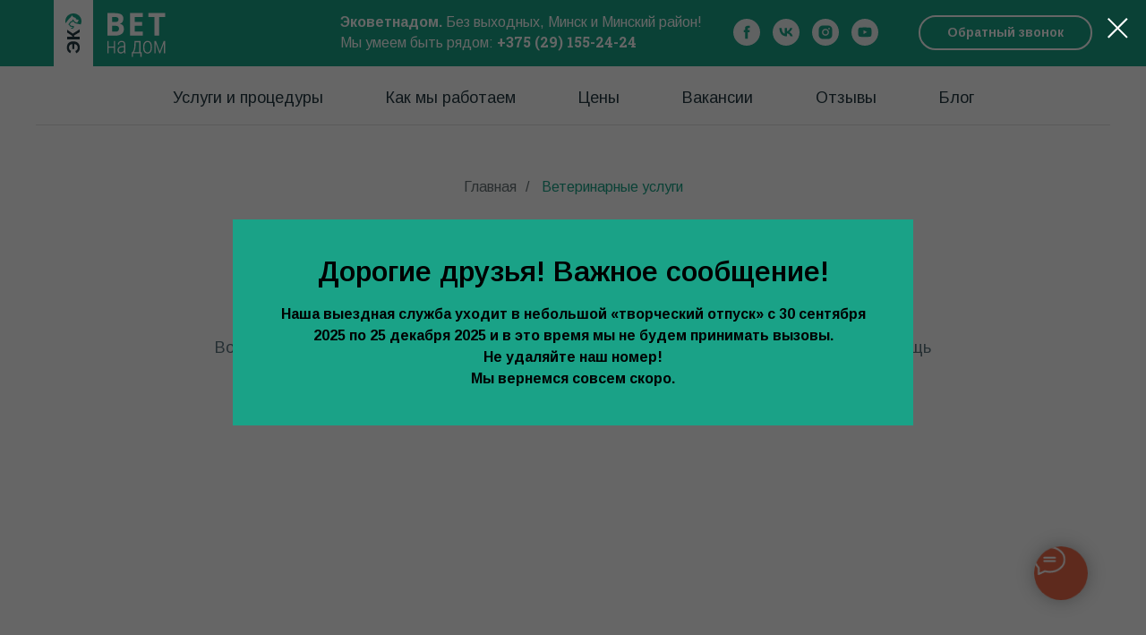

--- FILE ---
content_type: text/html; charset=UTF-8
request_url: https://ecovetnadom.by/uslugi
body_size: 34741
content:
<!DOCTYPE html> <html> <head> <meta charset="utf-8" /> <meta http-equiv="Content-Type" content="text/html; charset=utf-8" /> <meta name="viewport" content="width=device-width, initial-scale=1.0" /> <meta name="google-site-verification" content="ci89zvomOSLDb7QcrNcrupBJWRIr6ErUXmcNAFQBHQ8" /> <meta name="yandex-verification" content="a7cf7fc5a785b298" /> <!--metatextblock--> <title>Ветеринарные услуги - выездная служба в Минске</title> <meta name="description" content="Квалифицированные ветеринарные услуги на дому в Минске и Минском районе. Первичный осмотр и консультация; Хирургия; Удаление зуба; Вскрытие абсцесса; Обработка ран; Проведение кастрации или стерилизации; Осуществление эвтаназии животных и вакцинации живот" /> <meta property="og:url" content="https://ecovetnadom.by/uslugi" /> <meta property="og:title" content="Ветеринарные услуги с выездом ветеринара на дом - Минск" /> <meta property="og:description" content="Квалифицированные ветеринарные услуги на дому. Выезд ветеринара по Минску и в Минском район." /> <meta property="og:type" content="website" /> <meta property="og:image" content="https://static.tildacdn.biz/tild6261-3839-4338-b661-303435633636/2021-09-16_135824.jpg" /> <link rel="canonical" href="https://ecovetnadom.by/uslugi"> <!--/metatextblock--> <meta name="format-detection" content="telephone=no" /> <meta http-equiv="x-dns-prefetch-control" content="on"> <link rel="dns-prefetch" href="https://ws.tildacdn.com"> <link rel="dns-prefetch" href="https://static.tildacdn.biz"> <link rel="shortcut icon" href="https://static.tildacdn.biz/tild3934-6464-4166-a238-316331633961/favicon.ico" type="image/x-icon" /> <link rel="apple-touch-icon" href="https://static.tildacdn.biz/tild3932-3165-4438-b331-633335313030/favicon_152.png"> <link rel="apple-touch-icon" sizes="76x76" href="https://static.tildacdn.biz/tild3932-3165-4438-b331-633335313030/favicon_152.png"> <link rel="apple-touch-icon" sizes="152x152" href="https://static.tildacdn.biz/tild3932-3165-4438-b331-633335313030/favicon_152.png"> <link rel="apple-touch-startup-image" href="https://static.tildacdn.biz/tild3932-3165-4438-b331-633335313030/favicon_152.png"> <meta name="msapplication-TileColor" content="#ffffff"> <meta name="msapplication-TileImage" content="https://static.tildacdn.biz/tild6161-6439-4933-b637-326633636135/favicon_272.png"> <!-- Assets --> <script src="https://neo.tildacdn.com/js/tilda-fallback-1.0.min.js" async charset="utf-8"></script> <link rel="stylesheet" href="https://static.tildacdn.biz/css/tilda-grid-3.0.min.css" type="text/css" media="all" onerror="this.loaderr='y';"/> <link rel="stylesheet" href="https://static.tildacdn.biz/ws/project4172155/tilda-blocks-page24279713.min.css?t=1759087608" type="text/css" media="all" onerror="this.loaderr='y';" /> <link rel="stylesheet" href="https://static.tildacdn.biz/css/tilda-animation-2.0.min.css" type="text/css" media="all" onerror="this.loaderr='y';" /> <link rel="stylesheet" href="https://static.tildacdn.biz/css/tilda-popup-1.1.min.css" type="text/css" media="print" onload="this.media='all';" onerror="this.loaderr='y';" /> <noscript><link rel="stylesheet" href="https://static.tildacdn.biz/css/tilda-popup-1.1.min.css" type="text/css" media="all" /></noscript> <link rel="stylesheet" href="https://static.tildacdn.biz/css/tilda-cards-1.0.min.css" type="text/css" media="all" onerror="this.loaderr='y';" /> <link rel="stylesheet" href="https://static.tildacdn.biz/css/tilda-forms-1.0.min.css" type="text/css" media="all" onerror="this.loaderr='y';" /> <link rel="stylesheet" href="https://static.tildacdn.biz/css/tilda-menusub-1.0.min.css" type="text/css" media="print" onload="this.media='all';" onerror="this.loaderr='y';" /> <noscript><link rel="stylesheet" href="https://static.tildacdn.biz/css/tilda-menusub-1.0.min.css" type="text/css" media="all" /></noscript> <link rel="stylesheet" href="https://fonts.googleapis.com/css2?family=Arimo:wght@400;500;600;700&family=Roboto+Slab:wght@700;800&display=swap" type="text/css" /> <script nomodule src="https://static.tildacdn.biz/js/tilda-polyfill-1.0.min.js" charset="utf-8"></script> <script type="text/javascript">function t_onReady(func) {if(document.readyState!='loading') {func();} else {document.addEventListener('DOMContentLoaded',func);}}
function t_onFuncLoad(funcName,okFunc,time) {if(typeof window[funcName]==='function') {okFunc();} else {setTimeout(function() {t_onFuncLoad(funcName,okFunc,time);},(time||100));}}function t_throttle(fn,threshhold,scope) {return function() {fn.apply(scope||this,arguments);};}function t396_initialScale(t){var e=document.getElementById("rec"+t);if(e){var i=e.querySelector(".t396__artboard");if(i){window.tn_scale_initial_window_width||(window.tn_scale_initial_window_width=document.documentElement.clientWidth);var a=window.tn_scale_initial_window_width,r=[],n,l=i.getAttribute("data-artboard-screens");if(l){l=l.split(",");for(var o=0;o<l.length;o++)r[o]=parseInt(l[o],10)}else r=[320,480,640,960,1200];for(var o=0;o<r.length;o++){var d=r[o];a>=d&&(n=d)}var _="edit"===window.allrecords.getAttribute("data-tilda-mode"),c="center"===t396_getFieldValue(i,"valign",n,r),s="grid"===t396_getFieldValue(i,"upscale",n,r),w=t396_getFieldValue(i,"height_vh",n,r),g=t396_getFieldValue(i,"height",n,r),u=!!window.opr&&!!window.opr.addons||!!window.opera||-1!==navigator.userAgent.indexOf(" OPR/");if(!_&&c&&!s&&!w&&g&&!u){var h=parseFloat((a/n).toFixed(3)),f=[i,i.querySelector(".t396__carrier"),i.querySelector(".t396__filter")],v=Math.floor(parseInt(g,10)*h)+"px",p;i.style.setProperty("--initial-scale-height",v);for(var o=0;o<f.length;o++)f[o].style.setProperty("height","var(--initial-scale-height)");t396_scaleInitial__getElementsToScale(i).forEach((function(t){t.style.zoom=h}))}}}}function t396_scaleInitial__getElementsToScale(t){return t?Array.prototype.slice.call(t.children).filter((function(t){return t&&(t.classList.contains("t396__elem")||t.classList.contains("t396__group"))})):[]}function t396_getFieldValue(t,e,i,a){var r,n=a[a.length-1];if(!(r=i===n?t.getAttribute("data-artboard-"+e):t.getAttribute("data-artboard-"+e+"-res-"+i)))for(var l=0;l<a.length;l++){var o=a[l];if(!(o<=i)&&(r=o===n?t.getAttribute("data-artboard-"+e):t.getAttribute("data-artboard-"+e+"-res-"+o)))break}return r}window.TN_SCALE_INITIAL_VER="1.0",window.tn_scale_initial_window_width=null;</script> <script src="https://static.tildacdn.biz/js/jquery-1.10.2.min.js" charset="utf-8" onerror="this.loaderr='y';"></script> <script src="https://static.tildacdn.biz/js/tilda-scripts-3.0.min.js" charset="utf-8" defer onerror="this.loaderr='y';"></script> <script src="https://static.tildacdn.biz/ws/project4172155/tilda-blocks-page24279713.min.js?t=1759087608" charset="utf-8" async onerror="this.loaderr='y';"></script> <script src="https://static.tildacdn.biz/js/tilda-lazyload-1.0.min.js" charset="utf-8" async onerror="this.loaderr='y';"></script> <script src="https://static.tildacdn.biz/js/tilda-animation-2.0.min.js" charset="utf-8" async onerror="this.loaderr='y';"></script> <script src="https://static.tildacdn.biz/js/tilda-popup-1.0.min.js" charset="utf-8" async onerror="this.loaderr='y';"></script> <script src="https://static.tildacdn.biz/js/tilda-forms-1.0.min.js" charset="utf-8" async onerror="this.loaderr='y';"></script> <script src="https://static.tildacdn.biz/js/tilda-zero-1.1.min.js" charset="utf-8" async onerror="this.loaderr='y';"></script> <script src="https://static.tildacdn.biz/js/tilda-cards-1.0.min.js" charset="utf-8" async onerror="this.loaderr='y';"></script> <script src="https://static.tildacdn.biz/js/tilda-menusub-1.0.min.js" charset="utf-8" async onerror="this.loaderr='y';"></script> <script src="https://static.tildacdn.biz/js/tilda-menu-1.0.min.js" charset="utf-8" async onerror="this.loaderr='y';"></script> <script src="https://static.tildacdn.biz/js/tilda-animation-sbs-1.0.min.js" charset="utf-8" async onerror="this.loaderr='y';"></script> <script src="https://static.tildacdn.biz/js/tilda-zero-scale-1.0.min.js" charset="utf-8" async onerror="this.loaderr='y';"></script> <script src="https://static.tildacdn.biz/js/tilda-skiplink-1.0.min.js" charset="utf-8" async onerror="this.loaderr='y';"></script> <script src="https://static.tildacdn.biz/js/tilda-events-1.0.min.js" charset="utf-8" async onerror="this.loaderr='y';"></script> <!-- nominify begin --><!-- Facebook Pixel Code --> <script>
  !function(f,b,e,v,n,t,s)
  {if(f.fbq)return;n=f.fbq=function(){n.callMethod?
  n.callMethod.apply(n,arguments):n.queue.push(arguments)};
  if(!f._fbq)f._fbq=n;n.push=n;n.loaded=!0;n.version='2.0';
  n.queue=[];t=b.createElement(e);t.async=!0;
  t.src=v;s=b.getElementsByTagName(e)[0];
  s.parentNode.insertBefore(t,s)}(window, document,'script',
  'https://connect.facebook.net/en_US/fbevents.js');
  fbq('init', '3050389568568985');
  fbq('track', 'PageView');
</script> <noscript><img height="1" width="1" style="display:none"
  src="https://www.facebook.com/tr?id=3050389568568985&ev=PageView&noscript=1"
/></noscript> <!-- End Facebook Pixel Code --> <meta name="yandex-verification" content="877652f5296b3c84" /> <!-- Google Tag Manager --> <script>(function(w,d,s,l,i){w[l]=w[l]||[];w[l].push({'gtm.start':
new Date().getTime(),event:'gtm.js'});var f=d.getElementsByTagName(s)[0],
j=d.createElement(s),dl=l!='dataLayer'?'&l='+l:'';j.async=true;j.src=
'https://www.googletagmanager.com/gtm.js?id='+i+dl;f.parentNode.insertBefore(j,f);
})(window,document,'script','dataLayer','GTM-N9ZZPMB');</script> <!-- End Google Tag Manager --> <!-- Google Tag Manager (noscript) --> <noscript><iframe src="https://www.googletagmanager.com/ns.html?id=GTM-N9ZZPMB"
height="0" width="0" style="display:none;visibility:hidden"></iframe></noscript> <!-- End Google Tag Manager (noscript) --> <meta name="facebook-domain-verification" content="gajyteya23hndosdjox0dstu9yzh53" /> <meta name="google-site-verification" content="snJU-iAr6s1Q1b9T_dZTWNxp1mwwqhhEnkzRlAzcnlU" /> <script type="application/ld+json">
{
	"@context": "http://schema.org/",
	"@type": "VeterinaryCare",
	"name": "Ветеринарная служба Эковетнадом",
	"logo": "https://static.tildacdn.biz/tild3733-6434-4534-a163-336233323663/ecovetnadom_logo_vec.svg",
	"url": "https://ecovetnadom.by/",
	"address": {
		"@type": "PostalAddress",
		"streetAddress": "Логойский тракт 15/4",
		"addressLocality": "Минск",
		"postalCode": "220090",
		"addressCountry": "Belarus"
	}
}
</script><!-- nominify end --><script type="text/javascript">window.dataLayer=window.dataLayer||[];</script> <!-- Facebook Pixel Code --> <script type="text/javascript" data-tilda-cookie-type="advertising">setTimeout(function(){!function(f,b,e,v,n,t,s)
{if(f.fbq)return;n=f.fbq=function(){n.callMethod?n.callMethod.apply(n,arguments):n.queue.push(arguments)};if(!f._fbq)f._fbq=n;n.push=n;n.loaded=!0;n.version='2.0';n.agent='pltilda';n.queue=[];t=b.createElement(e);t.async=!0;t.src=v;s=b.getElementsByTagName(e)[0];s.parentNode.insertBefore(t,s)}(window,document,'script','https://connect.facebook.net/en_US/fbevents.js');fbq('init','3050389568568985');fbq('track','PageView');},2000);</script> <!-- End Facebook Pixel Code --> <script type="text/javascript">(function() {if((/bot|google|yandex|baidu|bing|msn|duckduckbot|teoma|slurp|crawler|spider|robot|crawling|facebook/i.test(navigator.userAgent))===false&&typeof(sessionStorage)!='undefined'&&sessionStorage.getItem('visited')!=='y'&&document.visibilityState){var style=document.createElement('style');style.type='text/css';style.innerHTML='@media screen and (min-width: 980px) {.t-records {opacity: 0;}.t-records_animated {-webkit-transition: opacity ease-in-out .2s;-moz-transition: opacity ease-in-out .2s;-o-transition: opacity ease-in-out .2s;transition: opacity ease-in-out .2s;}.t-records.t-records_visible {opacity: 1;}}';document.getElementsByTagName('head')[0].appendChild(style);function t_setvisRecs(){var alr=document.querySelectorAll('.t-records');Array.prototype.forEach.call(alr,function(el) {el.classList.add("t-records_animated");});setTimeout(function() {Array.prototype.forEach.call(alr,function(el) {el.classList.add("t-records_visible");});sessionStorage.setItem("visited","y");},400);}
document.addEventListener('DOMContentLoaded',t_setvisRecs);}})();</script></head> <body class="t-body" style="margin:0;"> <!--allrecords--> <div id="allrecords" class="t-records" data-hook="blocks-collection-content-node" data-tilda-project-id="4172155" data-tilda-page-id="24279713" data-tilda-page-alias="uslugi" data-tilda-formskey="9f94e2ae6980ce5dc8c04b103cf3820c" data-tilda-imgoptimoff="yes" data-tilda-lazy="yes" data-tilda-root-zone="biz" data-tilda-project-headcode="yes" data-tilda-project-country="BY"> <!--header--> <header id="t-header" class="t-records" data-hook="blocks-collection-content-node" data-tilda-project-id="4172155" data-tilda-page-id="20066694" data-tilda-formskey="9f94e2ae6980ce5dc8c04b103cf3820c" data-tilda-imgoptimoff="yes" data-tilda-lazy="yes" data-tilda-root-zone="biz" data-tilda-project-headcode="yes" data-tilda-project-country="BY"> <div id="rec429084767" class="r t-rec t-screenmin-980px" style=" " data-animationappear="off" data-record-type="257" data-screen-min="980px"> <!-- T228 --> <div id="nav429084767marker"></div> <div class="tmenu-mobile"> <div class="tmenu-mobile__container"> <div class="tmenu-mobile__text t-name t-name_md" field="menu_mob_title">Меню</div> <button type="button"
class="t-menuburger t-menuburger_first "
aria-label="Навигационное меню"
aria-expanded="false"> <span style="background-color:#1aa287;"></span> <span style="background-color:#1aa287;"></span> <span style="background-color:#1aa287;"></span> <span style="background-color:#1aa287;"></span> </button> <script>function t_menuburger_init(recid) {var rec=document.querySelector('#rec' + recid);if(!rec) return;var burger=rec.querySelector('.t-menuburger');if(!burger) return;var isSecondStyle=burger.classList.contains('t-menuburger_second');if(isSecondStyle&&!window.isMobile&&!('ontouchend' in document)) {burger.addEventListener('mouseenter',function() {if(burger.classList.contains('t-menuburger-opened')) return;burger.classList.remove('t-menuburger-unhovered');burger.classList.add('t-menuburger-hovered');});burger.addEventListener('mouseleave',function() {if(burger.classList.contains('t-menuburger-opened')) return;burger.classList.remove('t-menuburger-hovered');burger.classList.add('t-menuburger-unhovered');setTimeout(function() {burger.classList.remove('t-menuburger-unhovered');},300);});}
burger.addEventListener('click',function() {if(!burger.closest('.tmenu-mobile')&&!burger.closest('.t450__burger_container')&&!burger.closest('.t466__container')&&!burger.closest('.t204__burger')&&!burger.closest('.t199__js__menu-toggler')) {burger.classList.toggle('t-menuburger-opened');burger.classList.remove('t-menuburger-unhovered');}});var menu=rec.querySelector('[data-menu="yes"]');if(!menu) return;var menuLinks=menu.querySelectorAll('.t-menu__link-item');var submenuClassList=['t978__menu-link_hook','t978__tm-link','t966__tm-link','t794__tm-link','t-menusub__target-link'];Array.prototype.forEach.call(menuLinks,function(link) {link.addEventListener('click',function() {var isSubmenuHook=submenuClassList.some(function(submenuClass) {return link.classList.contains(submenuClass);});if(isSubmenuHook) return;burger.classList.remove('t-menuburger-opened');});});menu.addEventListener('clickedAnchorInTooltipMenu',function() {burger.classList.remove('t-menuburger-opened');});}
t_onReady(function() {t_onFuncLoad('t_menuburger_init',function(){t_menuburger_init('429084767');});});</script> <style>.t-menuburger{position:relative;flex-shrink:0;width:28px;height:20px;padding:0;border:none;background-color:transparent;outline:none;-webkit-transform:rotate(0deg);transform:rotate(0deg);transition:transform .5s ease-in-out;cursor:pointer;z-index:999;}.t-menuburger span{display:block;position:absolute;width:100%;opacity:1;left:0;-webkit-transform:rotate(0deg);transform:rotate(0deg);transition:.25s ease-in-out;height:3px;background-color:#000;}.t-menuburger span:nth-child(1){top:0px;}.t-menuburger span:nth-child(2),.t-menuburger span:nth-child(3){top:8px;}.t-menuburger span:nth-child(4){top:16px;}.t-menuburger__big{width:42px;height:32px;}.t-menuburger__big span{height:5px;}.t-menuburger__big span:nth-child(2),.t-menuburger__big span:nth-child(3){top:13px;}.t-menuburger__big span:nth-child(4){top:26px;}.t-menuburger__small{width:22px;height:14px;}.t-menuburger__small span{height:2px;}.t-menuburger__small span:nth-child(2),.t-menuburger__small span:nth-child(3){top:6px;}.t-menuburger__small span:nth-child(4){top:12px;}.t-menuburger-opened span:nth-child(1){top:8px;width:0%;left:50%;}.t-menuburger-opened span:nth-child(2){-webkit-transform:rotate(45deg);transform:rotate(45deg);}.t-menuburger-opened span:nth-child(3){-webkit-transform:rotate(-45deg);transform:rotate(-45deg);}.t-menuburger-opened span:nth-child(4){top:8px;width:0%;left:50%;}.t-menuburger-opened.t-menuburger__big span:nth-child(1){top:6px;}.t-menuburger-opened.t-menuburger__big span:nth-child(4){top:18px;}.t-menuburger-opened.t-menuburger__small span:nth-child(1),.t-menuburger-opened.t-menuburger__small span:nth-child(4){top:6px;}@media (hover),(min-width:0\0){.t-menuburger_first:hover span:nth-child(1){transform:translateY(1px);}.t-menuburger_first:hover span:nth-child(4){transform:translateY(-1px);}.t-menuburger_first.t-menuburger__big:hover span:nth-child(1){transform:translateY(3px);}.t-menuburger_first.t-menuburger__big:hover span:nth-child(4){transform:translateY(-3px);}}.t-menuburger_second span:nth-child(2),.t-menuburger_second span:nth-child(3){width:80%;left:20%;right:0;}@media (hover),(min-width:0\0){.t-menuburger_second.t-menuburger-hovered span:nth-child(2),.t-menuburger_second.t-menuburger-hovered span:nth-child(3){animation:t-menuburger-anim 0.3s ease-out normal forwards;}.t-menuburger_second.t-menuburger-unhovered span:nth-child(2),.t-menuburger_second.t-menuburger-unhovered span:nth-child(3){animation:t-menuburger-anim2 0.3s ease-out normal forwards;}}.t-menuburger_second.t-menuburger-opened span:nth-child(2),.t-menuburger_second.t-menuburger-opened span:nth-child(3){left:0;right:0;width:100%!important;}.t-menuburger_third span:nth-child(4){width:70%;left:unset;right:0;}@media (hover),(min-width:0\0){.t-menuburger_third:not(.t-menuburger-opened):hover span:nth-child(4){width:100%;}}.t-menuburger_third.t-menuburger-opened span:nth-child(4){width:0!important;right:50%;}.t-menuburger_fourth{height:12px;}.t-menuburger_fourth.t-menuburger__small{height:8px;}.t-menuburger_fourth.t-menuburger__big{height:18px;}.t-menuburger_fourth span:nth-child(2),.t-menuburger_fourth span:nth-child(3){top:4px;opacity:0;}.t-menuburger_fourth span:nth-child(4){top:8px;}.t-menuburger_fourth.t-menuburger__small span:nth-child(2),.t-menuburger_fourth.t-menuburger__small span:nth-child(3){top:3px;}.t-menuburger_fourth.t-menuburger__small span:nth-child(4){top:6px;}.t-menuburger_fourth.t-menuburger__small span:nth-child(2),.t-menuburger_fourth.t-menuburger__small span:nth-child(3){top:3px;}.t-menuburger_fourth.t-menuburger__small span:nth-child(4){top:6px;}.t-menuburger_fourth.t-menuburger__big span:nth-child(2),.t-menuburger_fourth.t-menuburger__big span:nth-child(3){top:6px;}.t-menuburger_fourth.t-menuburger__big span:nth-child(4){top:12px;}@media (hover),(min-width:0\0){.t-menuburger_fourth:not(.t-menuburger-opened):hover span:nth-child(1){transform:translateY(1px);}.t-menuburger_fourth:not(.t-menuburger-opened):hover span:nth-child(4){transform:translateY(-1px);}.t-menuburger_fourth.t-menuburger__big:not(.t-menuburger-opened):hover span:nth-child(1){transform:translateY(3px);}.t-menuburger_fourth.t-menuburger__big:not(.t-menuburger-opened):hover span:nth-child(4){transform:translateY(-3px);}}.t-menuburger_fourth.t-menuburger-opened span:nth-child(1),.t-menuburger_fourth.t-menuburger-opened span:nth-child(4){top:4px;}.t-menuburger_fourth.t-menuburger-opened span:nth-child(2),.t-menuburger_fourth.t-menuburger-opened span:nth-child(3){opacity:1;}@keyframes t-menuburger-anim{0%{width:80%;left:20%;right:0;}50%{width:100%;left:0;right:0;}100%{width:80%;left:0;right:20%;}}@keyframes t-menuburger-anim2{0%{width:80%;left:0;}50%{width:100%;right:0;left:0;}100%{width:80%;left:20%;right:0;}}</style> </div> </div> <style>.tmenu-mobile{background-color:#111;display:none;width:100%;top:0;z-index:990;}.tmenu-mobile_positionfixed{position:fixed;}.tmenu-mobile__text{color:#fff;}.tmenu-mobile__container{min-height:64px;padding:20px;position:relative;box-sizing:border-box;display:-webkit-flex;display:-ms-flexbox;display:flex;-webkit-align-items:center;-ms-flex-align:center;align-items:center;-webkit-justify-content:space-between;-ms-flex-pack:justify;justify-content:space-between;}.tmenu-mobile__list{display:block;}.tmenu-mobile__burgerlogo{display:inline-block;font-size:24px;font-weight:400;white-space:nowrap;vertical-align:middle;}.tmenu-mobile__imglogo{height:auto;display:block;max-width:300px!important;box-sizing:border-box;padding:0;margin:0 auto;}@media screen and (max-width:980px){.tmenu-mobile__menucontent_hidden{display:none;height:100%;}.tmenu-mobile{display:block;}}@media screen and (max-width:980px){#rec429084767 .tmenu-mobile{background-color:#ffffff;}#rec429084767 .tmenu-mobile__burgerlogo,#rec429084767 .tmenu-mobile__text{-webkit-order:1;-ms-flex-order:1;order:1;}}</style> <style> #rec429084767 .tmenu-mobile__burgerlogo a{color:#ffffff;text-transform:uppercase;}</style> <style> #rec429084767 .tmenu-mobile__burgerlogo__title{color:#ffffff;text-transform:uppercase;}</style> <div id="nav429084767" class="t228 t228__positionfixed tmenu-mobile__menucontent_hidden" style="background-color: rgba(26,162,135,1); height:74px; " data-bgcolor-hex="#1aa287" data-bgcolor-rgba="rgba(26,162,135,1)" data-navmarker="nav429084767marker" data-appearoffset="" data-bgopacity-two="" data-menushadow="" data-menushadow-css="" data-bgopacity="1" data-menu-items-align="left" data-menu="yes"> <div class="t228__maincontainer t228__c12collumns" style="height:74px;"> <div class="t228__padding40px"></div> <div class="t228__leftside"> <div class="t228__leftcontainer"> <a href="http://ecovetnadom.by/" class="t228__imgwrapper"> <img class="t228__imglogo "
src="https://static.tildacdn.biz/tild6534-3935-4938-b563-663765316364/logo_ecovetnadom.svg"
imgfield="img"
style="max-height: 80px" alt="Эковетнадом"> </a> </div> </div> <div class="t228__centerside t228__menualign_left"> </div> <div class="t228__rightside"> <div class="t228__rightcontainer"> <div class="t228__right_descr" field="descr"><div style="line-height: 22px;" data-customstyle="yes"><strong>Эковетнадом. </strong>Без выходных, Минск и Минский район!<br /><p style="text-align: left;">Мы умеем быть рядом:&nbsp;<strong style="font-family: &quot;Roboto Slab&quot;;">+375 (29) 155-24-24</strong></p></div></div> <div class="t-sociallinks"> <ul role="list" class="t-sociallinks__wrapper" aria-label="Соц. сети"> <!-- new soclinks --><li class="t-sociallinks__item t-sociallinks__item_facebook"><a href="https://www.facebook.com/ecovetnadom" target="_blank" rel="nofollow" aria-label="Facebook" title="Facebook" style="width: 30px; height: 30px;"><svg class="t-sociallinks__svg" role="presentation" width=30px height=30px viewBox="0 0 100 100" fill="none" xmlns="http://www.w3.org/2000/svg"> <path fill-rule="evenodd" clip-rule="evenodd" d="M50 100c27.6142 0 50-22.3858 50-50S77.6142 0 50 0 0 22.3858 0 50s22.3858 50 50 50Zm3.431-73.9854c-2.5161.0701-5.171.6758-7.0464 2.4577-1.5488 1.4326-2.329 3.5177-2.5044 5.602-.0534 1.4908-.0458 2.9855-.0382 4.4796.0058 1.1205.0115 2.2407-.0085 3.3587-.6888.005-1.3797.0036-2.0709.0021-.9218-.0019-1.8441-.0038-2.7626.0096 0 .8921.0013 1.7855.0026 2.6797.0026 1.791.0052 3.5853-.0026 5.3799.9185.0134 1.8409.0115 2.7627.0096.6912-.0015 1.382-.0029 2.0708.0021.0155 3.5565.0127 7.1128.0098 10.669-.0036 4.4452-.0072 8.8903.0252 13.3354 1.8903-.0134 3.7765-.0115 5.6633-.0095 1.4152.0014 2.8306.0028 4.2484-.0022.0117-4.0009.0088-7.9986.0058-11.9963-.0029-3.9979-.0058-7.9957.0059-11.9964.9533-.005 1.9067-.0036 2.86-.0021 1.2713.0019 2.5425.0038 3.8137-.0096.396-2.679.7335-5.3814.9198-8.0947-1.2576-.0058-2.5155-.0058-3.7734-.0058-1.2578 0-2.5157 0-3.7734-.0059 0-.4689-.0007-.9378-.0014-1.4066-.0022-1.4063-.0044-2.8123.0131-4.2188.198-1.0834 1.3158-1.9104 2.3992-1.8403h5.1476c.0117-2.8069.0117-5.602 0-8.4089-.6636 0-1.3273-.0007-1.9911-.0014-1.9915-.0022-3.9832-.0044-5.975.0131Z" fill="#f1f5f5"/> </svg></a></li>&nbsp;<li class="t-sociallinks__item t-sociallinks__item_vk"><a href="https://vk.com/ecovetnadom" target="_blank" rel="nofollow" aria-label="Vkontakte" title="Vkontakte" style="width: 30px; height: 30px;"><svg class="t-sociallinks__svg" role="presentation" width=30px height=30px viewBox="0 0 100 100" fill="none"
xmlns="http://www.w3.org/2000/svg"> <path fill-rule="evenodd" clip-rule="evenodd"
d="M50 100c27.614 0 50-22.386 50-50S77.614 0 50 0 0 22.386 0 50s22.386 50 50 50ZM25 34c.406 19.488 10.15 31.2 27.233 31.2h.968V54.05c6.278.625 11.024 5.216 12.93 11.15H75c-2.436-8.87-8.838-13.773-12.836-15.647C66.162 47.242 71.783 41.62 73.126 34h-8.058c-1.749 6.184-6.932 11.805-11.867 12.336V34h-8.057v21.611C40.147 54.362 33.838 48.304 33.556 34H25Z"
fill="#f1f5f5" /> </svg></a></li>&nbsp;<li class="t-sociallinks__item t-sociallinks__item_instagram"><a href="https://www.instagram.com/ecovetnadom" target="_blank" rel="nofollow" aria-label="Instagram" title="Instagram" style="width: 30px; height: 30px;"><svg class="t-sociallinks__svg" role="presentation" width=30px height=30px viewBox="0 0 100 100" fill="none" xmlns="http://www.w3.org/2000/svg"> <path fill-rule="evenodd" clip-rule="evenodd" d="M50 100C77.6142 100 100 77.6142 100 50C100 22.3858 77.6142 0 50 0C22.3858 0 0 22.3858 0 50C0 77.6142 22.3858 100 50 100ZM25 39.3918C25 31.4558 31.4566 25 39.3918 25H60.6082C68.5442 25 75 31.4566 75 39.3918V60.8028C75 68.738 68.5442 75.1946 60.6082 75.1946H39.3918C31.4558 75.1946 25 68.738 25 60.8028V39.3918ZM36.9883 50.0054C36.9883 42.8847 42.8438 37.0922 50.0397 37.0922C57.2356 37.0922 63.0911 42.8847 63.0911 50.0054C63.0911 57.1252 57.2356 62.9177 50.0397 62.9177C42.843 62.9177 36.9883 57.1252 36.9883 50.0054ZM41.7422 50.0054C41.7422 54.5033 45.4641 58.1638 50.0397 58.1638C54.6153 58.1638 58.3372 54.5041 58.3372 50.0054C58.3372 45.5066 54.6145 41.8469 50.0397 41.8469C45.4641 41.8469 41.7422 45.5066 41.7422 50.0054ZM63.3248 39.6355C65.0208 39.6355 66.3956 38.2606 66.3956 36.5646C66.3956 34.8687 65.0208 33.4938 63.3248 33.4938C61.6288 33.4938 60.2539 34.8687 60.2539 36.5646C60.2539 38.2606 61.6288 39.6355 63.3248 39.6355Z" fill="#f1f5f5"/> </svg></a></li>&nbsp;<li class="t-sociallinks__item t-sociallinks__item_youtube"><a href="https://www.youtube.com/channel/UCPjRL23b_GkdzWCx1wDOPfw/videos" target="_blank" rel="nofollow" aria-label="Youtube" title="Youtube" style="width: 30px; height: 30px;"><svg class="t-sociallinks__svg" role="presentation" width=30px height=30px viewBox="0 0 100 100" fill="none" xmlns="http://www.w3.org/2000/svg"> <path fill-rule="evenodd" clip-rule="evenodd" d="M50 100c27.614 0 50-22.386 50-50S77.614 0 50 0 0 22.386 0 50s22.386 50 50 50Zm17.9-67.374c3.838.346 6 2.695 6.474 6.438.332 2.612.626 6.352.626 10.375 0 7.064-.626 11.148-.626 11.148-.588 3.728-2.39 5.752-6.18 6.18-4.235.48-13.76.7-17.992.7-4.38 0-13.237-.184-17.66-.552-3.8-.317-6.394-2.44-6.916-6.218-.38-2.752-.626-6.022-.626-11.222 0-5.788.209-8.238.7-10.853.699-3.732 2.48-5.54 6.548-5.96C36.516 32.221 40.55 32 49.577 32c4.413 0 13.927.228 18.322.626Zm-23.216 9.761v14.374L58.37 49.5l-13.686-7.114Z" fill="#f1f5f5"/> </svg></a></li><!-- /new soclinks --> </ul> </div> <div class="t228__right_buttons"> <div class="t228__right_buttons_wrap"> <div class="t228__right_buttons_but"> <a
class="t-btn t-btnflex t-btnflex_type_button t-btnflex_sm js-click-stat"
href="#popup:myform" data-tilda-event-name="/tilda/click/rec429084767/button1"> <span class="t-btnflex__text">Обратный звонок</span> <style>#rec429084767 .t-btnflex.t-btnflex_type_button {color:#ffffff;background-color:#1aa287;border-style:solid !important;border-color:#ffffff !important;--border-width:2px;border-radius:20px;box-shadow:none !important;font-family:Arimo;font-weight:700;transition-duration:0.2s;transition-property:background-color,color,border-color,box-shadow,opacity,transform;transition-timing-function:ease-in-out;}@media (hover:hover) {#rec429084767 .t-btnflex.t-btnflex_type_button:not(.t-animate_no-hover):hover {color:#1aa287 !important;border-color:#ffffff !important;background-color:#ffffff !important;}#rec429084767 .t-btnflex.t-btnflex_type_button:not(.t-animate_no-hover):focus-visible {color:#1aa287 !important;border-color:#ffffff !important;background-color:#ffffff !important;}}</style> </a> </div> </div> </div> </div> </div> <div class="t228__padding40px"> </div> </div> </div> <style>@media screen and (max-width:980px){#rec429084767 .t228{position:static;}}</style> <script>window.addEventListener('resize',t_throttle(function() {t_onFuncLoad('t_menu__setBGcolor',function() {t_menu__setBGcolor('429084767','.t228');});}));t_onReady(function() {t_onFuncLoad('t_menu__highlightActiveLinks',function() {t_menu__highlightActiveLinks('.t228__list_item a');});t_onFuncLoad('t_menu__findAnchorLinks',function() {t_menu__findAnchorLinks('429084767','.t228__list_item a');});t_onFuncLoad('t228__init',function() {t228__init('429084767');});t_onFuncLoad('t_menu__setBGcolor',function() {t_menu__setBGcolor('429084767','.t228');});t_onFuncLoad('t_menu__interactFromKeyboard',function() {t_menu__interactFromKeyboard('429084767');});t_onFuncLoad('t_menu__createMobileMenu',function() {t_menu__createMobileMenu('429084767','.t228');});});</script> <style>#rec429084767 .t-menu__link-item{-webkit-transition:color 0.3s ease-in-out,opacity 0.3s ease-in-out;transition:color 0.3s ease-in-out,opacity 0.3s ease-in-out;position:relative;}#rec429084767 .t-menu__link-item:not(.t-active):not(.tooltipstered)::after{content:'';position:absolute;left:0;bottom:20%;opacity:0;width:100%;height:100%;border-bottom:0px solid #ffffff;-webkit-box-shadow:inset 0px -1px 0px 0px #ffffff;-moz-box-shadow:inset 0px -1px 0px 0px #ffffff;box-shadow:inset 0px -1px 0px 0px #ffffff;-webkit-transition:all 0.3s ease;transition:all 0.3s ease;pointer-events:none;}#rec429084767 .t-menu__link-item.t-active:not(.t978__menu-link){color:#ffffff !important;font-weight:700 !important;opacity:1 !important;}#rec429084767 .t-menu__link-item.t-active::after{content:'';position:absolute;left:0;-webkit-transition:all 0.3s ease;transition:all 0.3s ease;opacity:1;width:100%;height:100%;bottom:-0px;border-bottom:0px solid #ffffff;-webkit-box-shadow:inset 0px -1px 0px 0px #ffffff;-moz-box-shadow:inset 0px -1px 0px 0px #ffffff;box-shadow:inset 0px -1px 0px 0px #ffffff;}#rec429084767 .t-menu__link-item:not(.t-active):not(.tooltipstered):hover{color:#f1f5f5 !important;opacity:1 !important;}#rec429084767 .t-menu__link-item:not(.t-active):not(.tooltipstered):focus-visible{color:#f1f5f5 !important;opacity:1 !important;}#rec429084767 .t-menu__link-item:not(.t-active):not(.tooltipstered):hover::after{opacity:1;bottom:-0px;}#rec429084767 .t-menu__link-item:not(.t-active):not(.tooltipstered):focus-visible::after{opacity:1;bottom:-0px;}@supports (overflow:-webkit-marquee) and (justify-content:inherit){#rec429084767 .t-menu__link-item,#rec429084767 .t-menu__link-item.t-active{opacity:1 !important;}}</style> <style> #rec429084767 .t228__leftcontainer a{color:#ffffff;text-transform:uppercase;}#rec429084767 a.t-menu__link-item{font-size:16px;color:#f1f5f5;font-weight:700;font-family:'Arimo';}#rec429084767 .t228__right_langs_lang a{font-size:16px;color:#f1f5f5;font-weight:700;font-family:'Arimo';}#rec429084767 .t228__right_descr{font-size:16px;color:#ffffff;font-weight:400;font-family:'Arimo';}</style> <style> #rec429084767 .t228__logo{color:#ffffff;text-transform:uppercase;}</style> </div> <div id="rec444200437" class="r t-rec t-screenmax-980px" style=" " data-animationappear="off" data-record-type="396" data-screen-max="980px"> <!-- T396 --> <style>#rec444200437 .t396__artboard {height:65px;background-color:#1aa287;}#rec444200437 .t396__filter {height:65px;}#rec444200437 .t396__carrier{height:65px;background-position:center center;background-attachment:scroll;background-size:cover;background-repeat:no-repeat;}@media screen and (max-width:1199px) {#rec444200437 .t396__artboard,#rec444200437 .t396__filter,#rec444200437 .t396__carrier {}#rec444200437 .t396__filter {}#rec444200437 .t396__carrier {background-attachment:scroll;}}@media screen and (max-width:959px) {#rec444200437 .t396__artboard,#rec444200437 .t396__filter,#rec444200437 .t396__carrier {height:75px;}#rec444200437 .t396__artboard {background-color:#1aa287;}#rec444200437 .t396__filter {}#rec444200437 .t396__carrier {background-attachment:scroll;}}@media screen and (max-width:639px) {#rec444200437 .t396__artboard,#rec444200437 .t396__filter,#rec444200437 .t396__carrier {height:65px;}#rec444200437 .t396__artboard {background-color:#1aa287;}#rec444200437 .t396__filter{}#rec444200437 .t396__carrier {background-position:center center;background-attachment:scroll;}}@media screen and (max-width:479px) {#rec444200437 .t396__artboard,#rec444200437 .t396__filter,#rec444200437 .t396__carrier {height:65px;}#rec444200437 .t396__artboard {background-color:#1aa287;}#rec444200437 .t396__filter {}#rec444200437 .t396__carrier {background-attachment:scroll;}}#rec444200437 .tn-elem[data-elem-id="1634226343900"]{color:#ffffff;z-index:6;top:24px;left:calc(50% - 600px + 180px);width:572px;height:auto;}@media (min-width:1200px) {#rec444200437 .tn-elem.t396__elem--anim-hidden[data-elem-id="1634226343900"] {opacity:0;}}#rec444200437 .tn-elem[data-elem-id="1634226343900"] .tn-atom{color:#ffffff;font-size:16px;font-family:'Arimo',Arial,sans-serif;line-height:1;font-weight:400;opacity:0.8;background-position:center center;border-color:transparent ;border-style:solid;}@media screen and (max-width:1199px) {#rec444200437 .tn-elem[data-elem-id="1634226343900"] {top:24px;left:calc(50% - 480px + 151px);height:auto;}}@media screen and (max-width:959px) {#rec444200437 .tn-elem[data-elem-id="1634226343900"] {top:0px;left:calc(50% - 320px + 0px);width:326px;height:auto;}#rec444200437 .tn-elem[data-elem-id="1634226343900"]{color:#ffffff;text-align:left;}#rec444200437 .tn-elem[data-elem-id="1634226343900"] .tn-atom{color:#ffffff;font-size:18px;line-height:1.5;background-size:cover;}}@media screen and (max-width:639px) {#rec444200437 .tn-elem[data-elem-id="1634226343900"] {top:-13px;left:calc(50% - 240px + 68px);width:273px;height:auto;}#rec444200437 .tn-elem[data-elem-id="1634226343900"] .tn-atom{font-size:14px;line-height:1;background-size:cover;}}@media screen and (max-width:479px) {#rec444200437 .tn-elem[data-elem-id="1634226343900"] {top:-10px;left:calc(50% - 160px + 62px);width:143px;height:auto;}#rec444200437 .tn-elem[data-elem-id="1634226343900"]{color:#ffffff;text-align:left;}#rec444200437 .tn-elem[data-elem-id="1634226343900"] .tn-atom{color:#ffffff;font-size:12px;line-height:1.15;background-size:cover;}}#rec444200437 .tn-elem[data-elem-id="1625232265157"]{z-index:7;top:0px;left:calc(50% - 600px + 20px);width:110px;height:auto;}#rec444200437 .tn-elem[data-elem-id="1625232265157"] .tn-atom{background-position:center center;border-color:transparent ;border-style:solid;}#rec444200437 .tn-elem[data-elem-id="1625232265157"] .tn-atom__img {}@media screen and (max-width:1199px) {#rec444200437 .tn-elem[data-elem-id="1625232265157"] {top:0px;left:calc(50% - 480px + 11px);height:auto;}}@media screen and (max-width:959px) {#rec444200437 .tn-elem[data-elem-id="1625232265157"] {top:0px;left:calc(50% - 320px + 0px);width:126px;height:auto;}}@media screen and (max-width:639px) {#rec444200437 .tn-elem[data-elem-id="1625232265157"] {top:0px;left:calc(50% - 240px + 0px);width:110px;height:auto;}}@media screen and (max-width:479px) {#rec444200437 .tn-elem[data-elem-id="1625232265157"] {top:0px;left:calc(50% - 160px + 0px);width:109px;height:auto;}}#rec444200437 .tn-elem[data-elem-id="1634226343904"]{color:#ffffff;text-align:right;z-index:8;top:23px;left:calc(50% - 600px + 785px);width:396px;height:auto;}@media (min-width:1200px) {#rec444200437 .tn-elem.t396__elem--anim-hidden[data-elem-id="1634226343904"] {opacity:0;}}#rec444200437 .tn-elem[data-elem-id="1634226343904"] .tn-atom{color:#ffffff;font-size:18px;font-family:'Roboto Slab',Arial,sans-serif;line-height:1;font-weight:400;background-position:center center;border-color:transparent ;border-style:solid;}@media screen and (max-width:1199px) {#rec444200437 .tn-elem[data-elem-id="1634226343904"] {top:21px;left:calc(50% - 480px + 753px);width:197px;height:auto;}#rec444200437 .tn-elem[data-elem-id="1634226343904"] .tn-atom{font-size:22px;background-size:cover;}}@media screen and (max-width:959px) {#rec444200437 .tn-elem[data-elem-id="1634226343904"] {top:0px;left:calc(50% - 320px + -11px);width:187px;height:auto;}#rec444200437 .tn-elem[data-elem-id="1634226343904"]{color:#ffffff;text-align:right;}#rec444200437 .tn-elem[data-elem-id="1634226343904"] .tn-atom{color:#ffffff;font-size:22px;line-height:1.5;background-size:cover;opacity:1;}}@media screen and (max-width:639px) {#rec444200437 .tn-elem[data-elem-id="1634226343904"] {top:12px;left:calc(50% - 240px + -153px);width:156px;height:auto;}#rec444200437 .tn-elem[data-elem-id="1634226343904"] {text-align:left;}#rec444200437 .tn-elem[data-elem-id="1634226343904"] .tn-atom{font-size:18px;line-height:1;background-size:cover;}}@media screen and (max-width:479px) {#rec444200437 .tn-elem[data-elem-id="1634226343904"] {top:17px;left:calc(50% - 160px + -10px);width:160px;height:auto;}#rec444200437 .tn-elem[data-elem-id="1634226343904"]{color:#ffffff;text-align:left;}#rec444200437 .tn-elem[data-elem-id="1634226343904"] .tn-atom{color:#ffffff;font-size:16px;line-height:1;background-size:cover;opacity:1;}}</style> <div class='t396'> <div class="t396__artboard" data-artboard-recid="444200437" data-artboard-screens="320,480,640,960,1200" data-artboard-height="65" data-artboard-valign="center" data-artboard-upscale="grid" data-artboard-height-res-320="65" data-artboard-height-res-480="65" data-artboard-height-res-640="75"> <div class="t396__carrier" data-artboard-recid="444200437"></div> <div class="t396__filter" data-artboard-recid="444200437"></div> <div class='t396__elem tn-elem tn-elem__4442004371634226343900 ' data-elem-id='1634226343900' data-elem-type='text' data-field-top-value="24" data-field-left-value="180" data-field-width-value="572" data-field-axisy-value="top" data-field-axisx-value="left" data-field-container-value="grid" data-field-topunits-value="px" data-field-leftunits-value="px" data-field-heightunits-value="" data-field-widthunits-value="px" data-animate-sbs-event="scroll" data-animate-sbs-trg="0.5" data-animate-sbs-trgofst="0" data-animate-sbs-opts="[{'mx':'0','my':'0','sx':'1','sy':'1','op':'1','ro':'0','bl':'0','di':'0'},{'di':3000,'mx':'0','my':'0','sx':'1','sy':'1','op':'1','ro':'0','bl':'0','fi':'fixed','dd':0}]" data-field-fontsize-value="16" data-field-top-res-320-value="-10" data-field-left-res-320-value="62" data-field-width-res-320-value="143" data-field-fontsize-res-320-value="12" data-field-top-res-480-value="-13" data-field-left-res-480-value="68" data-field-width-res-480-value="273" data-field-container-res-480-value="grid" data-field-fontsize-res-480-value="14" data-field-top-res-640-value="0" data-field-left-res-640-value="0" data-field-width-res-640-value="326" data-field-axisy-res-640-value="center" data-field-axisx-res-640-value="center" data-field-container-res-640-value="window" data-field-fontsize-res-640-value="18" data-field-top-res-960-value="24" data-field-left-res-960-value="151"> <div class='tn-atom'field='tn_text_1634226343900'>Звоните, мы работаем без выходных!</div> </div> <div class='t396__elem tn-elem tn-elem__4442004371625232265157' data-elem-id='1625232265157' data-elem-type='image' data-field-top-value="0" data-field-left-value="20" data-field-width-value="110" data-field-axisy-value="top" data-field-axisx-value="left" data-field-container-value="grid" data-field-topunits-value="px" data-field-leftunits-value="px" data-field-heightunits-value="" data-field-widthunits-value="px" data-field-filewidth-value="125" data-field-fileheight-value="74" data-field-top-res-320-value="0" data-field-left-res-320-value="0" data-field-width-res-320-value="109" data-field-top-res-480-value="0" data-field-left-res-480-value="0" data-field-width-res-480-value="110" data-field-top-res-640-value="0" data-field-left-res-640-value="0" data-field-width-res-640-value="126" data-field-container-res-640-value="window" data-field-top-res-960-value="0" data-field-left-res-960-value="11"> <a class='tn-atom' href="https://ecovetnadom.by/"> <img class='tn-atom__img t-img' data-original='https://static.tildacdn.biz/tild6465-3262-4534-a562-353930656536/logo_ecovetnadom.svg'
src='https://static.tildacdn.biz/tild6465-3262-4534-a562-353930656536/logo_ecovetnadom.svg'
alt='логотип эковетнадом' imgfield='tn_img_1625232265157'
/> </a> </div> <div class='t396__elem tn-elem tn-elem__4442004371634226343904 ' data-elem-id='1634226343904' data-elem-type='text' data-field-top-value="23" data-field-left-value="785" data-field-width-value="396" data-field-axisy-value="top" data-field-axisx-value="left" data-field-container-value="grid" data-field-topunits-value="px" data-field-leftunits-value="px" data-field-heightunits-value="" data-field-widthunits-value="px" data-animate-sbs-event="scroll" data-animate-sbs-trg="0.5" data-animate-sbs-trgofst="0" data-animate-sbs-opts="[{'mx':'0','my':'0','sx':'1','sy':'1','op':'1','ro':'0','bl':'0','di':'0'},{'di':3000,'mx':'0','my':'0','sx':'1','sy':'1','op':'1','ro':'0','bl':'0','fi':'fixed','dd':0}]" data-field-fontsize-value="18" data-field-top-res-320-value="17" data-field-left-res-320-value="-10" data-field-width-res-320-value="160" data-field-fontsize-res-320-value="16" data-field-top-res-480-value="12" data-field-left-res-480-value="-153" data-field-width-res-480-value="156" data-field-container-res-480-value="grid" data-field-fontsize-res-480-value="18" data-field-top-res-640-value="0" data-field-left-res-640-value="-11" data-field-width-res-640-value="187" data-field-axisy-res-640-value="center" data-field-axisx-res-640-value="right" data-field-container-res-640-value="window" data-field-fontsize-res-640-value="22" data-field-top-res-960-value="21" data-field-left-res-960-value="753" data-field-width-res-960-value="197" data-field-fontsize-res-960-value="22"> <div class='tn-atom'><a href="tel:+375291552424"style="color: inherit">+375 29 155-24-24</a></div> </div> </div> </div> <script>t_onReady(function() {t_onFuncLoad('t396_init',function() {t396_init('444200437');});});</script> <!-- /T396 --> </div> <div id="rec444200501" class="r t-rec t-screenmax-980px" style=" " data-animationappear="off" data-record-type="131" data-screen-max="980px"> <!-- T123 --> <div class="t123"> <div class="t-container_100 "> <div class="t-width t-width_100 "> <!-- nominify begin --> <style>
#rec444200437 .t396__artboard{
    position: fixed;
    z-index: 100500;
    
}
}
</style> <!-- nominify end --> </div> </div> </div> </div> <div id="rec440573555" class="r t-rec t-rec_pt_45 t-screenmin-980px" style="padding-top:45px; " data-animationappear="off" data-record-type="967" data-screen-min="980px"> <!-- T967 --> <div id="nav440573555marker"></div> <div class="tmenu-mobile"> <div class="tmenu-mobile__container"> <div class="tmenu-mobile__text t-name t-name_md" field="menu_mob_title">Список наших услуг</div> <button type="button"
class="t-menuburger t-menuburger_first "
aria-label="Навигационное меню"
aria-expanded="false"> <span style="background-color:#000;"></span> <span style="background-color:#000;"></span> <span style="background-color:#000;"></span> <span style="background-color:#000;"></span> </button> <script>function t_menuburger_init(recid) {var rec=document.querySelector('#rec' + recid);if(!rec) return;var burger=rec.querySelector('.t-menuburger');if(!burger) return;var isSecondStyle=burger.classList.contains('t-menuburger_second');if(isSecondStyle&&!window.isMobile&&!('ontouchend' in document)) {burger.addEventListener('mouseenter',function() {if(burger.classList.contains('t-menuburger-opened')) return;burger.classList.remove('t-menuburger-unhovered');burger.classList.add('t-menuburger-hovered');});burger.addEventListener('mouseleave',function() {if(burger.classList.contains('t-menuburger-opened')) return;burger.classList.remove('t-menuburger-hovered');burger.classList.add('t-menuburger-unhovered');setTimeout(function() {burger.classList.remove('t-menuburger-unhovered');},300);});}
burger.addEventListener('click',function() {if(!burger.closest('.tmenu-mobile')&&!burger.closest('.t450__burger_container')&&!burger.closest('.t466__container')&&!burger.closest('.t204__burger')&&!burger.closest('.t199__js__menu-toggler')) {burger.classList.toggle('t-menuburger-opened');burger.classList.remove('t-menuburger-unhovered');}});var menu=rec.querySelector('[data-menu="yes"]');if(!menu) return;var menuLinks=menu.querySelectorAll('.t-menu__link-item');var submenuClassList=['t978__menu-link_hook','t978__tm-link','t966__tm-link','t794__tm-link','t-menusub__target-link'];Array.prototype.forEach.call(menuLinks,function(link) {link.addEventListener('click',function() {var isSubmenuHook=submenuClassList.some(function(submenuClass) {return link.classList.contains(submenuClass);});if(isSubmenuHook) return;burger.classList.remove('t-menuburger-opened');});});menu.addEventListener('clickedAnchorInTooltipMenu',function() {burger.classList.remove('t-menuburger-opened');});}
t_onReady(function() {t_onFuncLoad('t_menuburger_init',function(){t_menuburger_init('440573555');});});</script> <style>.t-menuburger{position:relative;flex-shrink:0;width:28px;height:20px;padding:0;border:none;background-color:transparent;outline:none;-webkit-transform:rotate(0deg);transform:rotate(0deg);transition:transform .5s ease-in-out;cursor:pointer;z-index:999;}.t-menuburger span{display:block;position:absolute;width:100%;opacity:1;left:0;-webkit-transform:rotate(0deg);transform:rotate(0deg);transition:.25s ease-in-out;height:3px;background-color:#000;}.t-menuburger span:nth-child(1){top:0px;}.t-menuburger span:nth-child(2),.t-menuburger span:nth-child(3){top:8px;}.t-menuburger span:nth-child(4){top:16px;}.t-menuburger__big{width:42px;height:32px;}.t-menuburger__big span{height:5px;}.t-menuburger__big span:nth-child(2),.t-menuburger__big span:nth-child(3){top:13px;}.t-menuburger__big span:nth-child(4){top:26px;}.t-menuburger__small{width:22px;height:14px;}.t-menuburger__small span{height:2px;}.t-menuburger__small span:nth-child(2),.t-menuburger__small span:nth-child(3){top:6px;}.t-menuburger__small span:nth-child(4){top:12px;}.t-menuburger-opened span:nth-child(1){top:8px;width:0%;left:50%;}.t-menuburger-opened span:nth-child(2){-webkit-transform:rotate(45deg);transform:rotate(45deg);}.t-menuburger-opened span:nth-child(3){-webkit-transform:rotate(-45deg);transform:rotate(-45deg);}.t-menuburger-opened span:nth-child(4){top:8px;width:0%;left:50%;}.t-menuburger-opened.t-menuburger__big span:nth-child(1){top:6px;}.t-menuburger-opened.t-menuburger__big span:nth-child(4){top:18px;}.t-menuburger-opened.t-menuburger__small span:nth-child(1),.t-menuburger-opened.t-menuburger__small span:nth-child(4){top:6px;}@media (hover),(min-width:0\0){.t-menuburger_first:hover span:nth-child(1){transform:translateY(1px);}.t-menuburger_first:hover span:nth-child(4){transform:translateY(-1px);}.t-menuburger_first.t-menuburger__big:hover span:nth-child(1){transform:translateY(3px);}.t-menuburger_first.t-menuburger__big:hover span:nth-child(4){transform:translateY(-3px);}}.t-menuburger_second span:nth-child(2),.t-menuburger_second span:nth-child(3){width:80%;left:20%;right:0;}@media (hover),(min-width:0\0){.t-menuburger_second.t-menuburger-hovered span:nth-child(2),.t-menuburger_second.t-menuburger-hovered span:nth-child(3){animation:t-menuburger-anim 0.3s ease-out normal forwards;}.t-menuburger_second.t-menuburger-unhovered span:nth-child(2),.t-menuburger_second.t-menuburger-unhovered span:nth-child(3){animation:t-menuburger-anim2 0.3s ease-out normal forwards;}}.t-menuburger_second.t-menuburger-opened span:nth-child(2),.t-menuburger_second.t-menuburger-opened span:nth-child(3){left:0;right:0;width:100%!important;}.t-menuburger_third span:nth-child(4){width:70%;left:unset;right:0;}@media (hover),(min-width:0\0){.t-menuburger_third:not(.t-menuburger-opened):hover span:nth-child(4){width:100%;}}.t-menuburger_third.t-menuburger-opened span:nth-child(4){width:0!important;right:50%;}.t-menuburger_fourth{height:12px;}.t-menuburger_fourth.t-menuburger__small{height:8px;}.t-menuburger_fourth.t-menuburger__big{height:18px;}.t-menuburger_fourth span:nth-child(2),.t-menuburger_fourth span:nth-child(3){top:4px;opacity:0;}.t-menuburger_fourth span:nth-child(4){top:8px;}.t-menuburger_fourth.t-menuburger__small span:nth-child(2),.t-menuburger_fourth.t-menuburger__small span:nth-child(3){top:3px;}.t-menuburger_fourth.t-menuburger__small span:nth-child(4){top:6px;}.t-menuburger_fourth.t-menuburger__small span:nth-child(2),.t-menuburger_fourth.t-menuburger__small span:nth-child(3){top:3px;}.t-menuburger_fourth.t-menuburger__small span:nth-child(4){top:6px;}.t-menuburger_fourth.t-menuburger__big span:nth-child(2),.t-menuburger_fourth.t-menuburger__big span:nth-child(3){top:6px;}.t-menuburger_fourth.t-menuburger__big span:nth-child(4){top:12px;}@media (hover),(min-width:0\0){.t-menuburger_fourth:not(.t-menuburger-opened):hover span:nth-child(1){transform:translateY(1px);}.t-menuburger_fourth:not(.t-menuburger-opened):hover span:nth-child(4){transform:translateY(-1px);}.t-menuburger_fourth.t-menuburger__big:not(.t-menuburger-opened):hover span:nth-child(1){transform:translateY(3px);}.t-menuburger_fourth.t-menuburger__big:not(.t-menuburger-opened):hover span:nth-child(4){transform:translateY(-3px);}}.t-menuburger_fourth.t-menuburger-opened span:nth-child(1),.t-menuburger_fourth.t-menuburger-opened span:nth-child(4){top:4px;}.t-menuburger_fourth.t-menuburger-opened span:nth-child(2),.t-menuburger_fourth.t-menuburger-opened span:nth-child(3){opacity:1;}@keyframes t-menuburger-anim{0%{width:80%;left:20%;right:0;}50%{width:100%;left:0;right:0;}100%{width:80%;left:0;right:20%;}}@keyframes t-menuburger-anim2{0%{width:80%;left:0;}50%{width:100%;right:0;left:0;}100%{width:80%;left:20%;right:0;}}</style> </div> </div> <style>.tmenu-mobile{background-color:#111;display:none;width:100%;top:0;z-index:990;}.tmenu-mobile_positionfixed{position:fixed;}.tmenu-mobile__text{color:#fff;}.tmenu-mobile__container{min-height:64px;padding:20px;position:relative;box-sizing:border-box;display:-webkit-flex;display:-ms-flexbox;display:flex;-webkit-align-items:center;-ms-flex-align:center;align-items:center;-webkit-justify-content:space-between;-ms-flex-pack:justify;justify-content:space-between;}.tmenu-mobile__list{display:block;}.tmenu-mobile__burgerlogo{display:inline-block;font-size:24px;font-weight:400;white-space:nowrap;vertical-align:middle;}.tmenu-mobile__imglogo{height:auto;display:block;max-width:300px!important;box-sizing:border-box;padding:0;margin:0 auto;}@media screen and (max-width:980px){.tmenu-mobile__menucontent_hidden{display:none;height:100%;}.tmenu-mobile{display:block;}}@media screen and (max-width:980px){#rec440573555 .t-menuburger{-webkit-order:1;-ms-flex-order:1;order:1;}}</style> <div id="nav440573555" class="t967 t967__positionfixed tmenu-mobile__menucontent_hidden" style="background-color: rgba(255,255,255,1); " data-bgcolor-hex="#ffffff" data-bgcolor-rgba="rgba(255,255,255,1)" data-navmarker="nav440573555marker" data-appearoffset="" data-bgopacity-two="" data-menushadow="" data-menushadow-css="" data-bgopacity="1" data-menu-items-align="center" data-menu="yes"> <div class="t967__maincontainer "> <div class="t967__top" style=""> <div class="t967__logo"> <div > <a href="/"> <div class="t967__logo_text t-title" field="title"></div> </a> </div> </div> <nav class="t967__listwrapper t967__mobilelist"> <ul role="list" class="t967__list"> <li class="t967__list-item"
style="padding:0 35px 0 0;"> <a class="t-menu__link-item"
href=""
aria-expanded="false" role="button" data-menu-submenu-hook="link_sub1_440573555" data-menu-item-number="1">
Услуги и процедуры
</a> <div class="t-menusub" data-submenu-hook="link_sub1_440573555" data-submenu-margin="15px" data-add-submenu-arrow=""> <div class="t-menusub__menu"> <div class="t-menusub__content"> <ul role="list" class="t-menusub__list"> <li class="t-menusub__list-item t-name t-name_xs"> <a class="t-menusub__link-item t-name t-name_xs"
href="/uslugi/diagnostika" data-menu-item-number="1">Диагностика и лечение</a> </li> <li class="t-menusub__list-item t-name t-name_xs"> <a class="t-menusub__link-item t-name t-name_xs"
href="/uslugi/dermatologiya" data-menu-item-number="1">Дерматология</a> </li> <li class="t-menusub__list-item t-name t-name_xs"> <a class="t-menusub__link-item t-name t-name_xs"
href="/uslugi/kis" data-menu-item-number="1">Кастрация и стерилизация</a> </li> <li class="t-menusub__list-item t-name t-name_xs"> <a class="t-menusub__link-item t-name t-name_xs"
href="/uslugi/vakcinaciya" data-menu-item-number="1">Вакцинация животных</a> </li> <li class="t-menusub__list-item t-name t-name_xs"> <a class="t-menusub__link-item t-name t-name_xs"
href="/uslugi/evtanazia" data-menu-item-number="1">Эвтаназия и кремация</a> </li> <li class="t-menusub__list-item t-name t-name_xs"> <a class="t-menusub__link-item t-name t-name_xs"
href="/uslugi/nefrolog" data-menu-item-number="1">Нефрология</a> </li> <li class="t-menusub__list-item t-name t-name_xs"> <a class="t-menusub__link-item t-name t-name_xs"
href="/uslugi/uzi" data-menu-item-number="1">УЗИ</a> </li> <li class="t-menusub__list-item t-name t-name_xs"> <a class="t-menusub__link-item t-name t-name_xs"
href="/uslugi" data-menu-item-number="1">Список всех услуг</a> </li> </ul> </div> </div> </div> </li> <li class="t967__list-item"
style="padding:0 35px;"> <a class="t-menu__link-item"
href="/veterinar-na-dom" data-menu-submenu-hook="" data-menu-item-number="2">
Как мы работаем
</a> </li> <li class="t967__list-item"
style="padding:0 35px;"> <a class="t-menu__link-item"
href="/veterinar-na-dom/ceny" data-menu-submenu-hook="" data-menu-item-number="3">
Цены
</a> </li> <li class="t967__list-item"
style="padding:0 35px;"> <a class="t-menu__link-item"
href="/vakansii" data-menu-submenu-hook="" data-menu-item-number="4">
Вакансии
</a> </li> <li class="t967__list-item"
style="padding:0 35px;"> <a class="t-menu__link-item"
href="/otzyvy" data-menu-submenu-hook="" data-menu-item-number="5">
Отзывы
</a> </li> <li class="t967__list-item"
style="padding:0 0 0 35px;"> <a class="t-menu__link-item"
href="/blog" data-menu-submenu-hook="" data-menu-item-number="6">
Блог
</a> </li> </ul> </nav> <div class="t967__additionalwrapper"> </div> </div> <div class="t967__bottom"> <div class="t967__bottomwrapper" style=""> <nav class="t967__listwrapper t967__desktoplist"> <ul role="list" class="t967__list t-menu__list t967__menualign_center" style=""> <li class="t967__list-item"
style="padding:0 35px 0 0;"> <a class="t-menu__link-item"
href=""
aria-expanded="false" role="button" data-menu-submenu-hook="link_sub7_440573555" data-menu-item-number="1">
Услуги и процедуры
</a> <div class="t-menusub" data-submenu-hook="link_sub7_440573555" data-submenu-margin="15px" data-add-submenu-arrow=""> <div class="t-menusub__menu"> <div class="t-menusub__content"> <ul role="list" class="t-menusub__list"> <li class="t-menusub__list-item t-name t-name_xs"> <a class="t-menusub__link-item t-name t-name_xs"
href="/uslugi/diagnostika" data-menu-item-number="1">Диагностика и лечение</a> </li> <li class="t-menusub__list-item t-name t-name_xs"> <a class="t-menusub__link-item t-name t-name_xs"
href="/uslugi/dermatologiya" data-menu-item-number="1">Дерматология</a> </li> <li class="t-menusub__list-item t-name t-name_xs"> <a class="t-menusub__link-item t-name t-name_xs"
href="/uslugi/kis" data-menu-item-number="1">Кастрация и стерилизация</a> </li> <li class="t-menusub__list-item t-name t-name_xs"> <a class="t-menusub__link-item t-name t-name_xs"
href="/uslugi/vakcinaciya" data-menu-item-number="1">Вакцинация животных</a> </li> <li class="t-menusub__list-item t-name t-name_xs"> <a class="t-menusub__link-item t-name t-name_xs"
href="/uslugi/evtanazia" data-menu-item-number="1">Эвтаназия и кремация</a> </li> <li class="t-menusub__list-item t-name t-name_xs"> <a class="t-menusub__link-item t-name t-name_xs"
href="/uslugi/nefrolog" data-menu-item-number="1">Нефрология</a> </li> <li class="t-menusub__list-item t-name t-name_xs"> <a class="t-menusub__link-item t-name t-name_xs"
href="/uslugi/uzi" data-menu-item-number="1">УЗИ</a> </li> <li class="t-menusub__list-item t-name t-name_xs"> <a class="t-menusub__link-item t-name t-name_xs"
href="/uslugi" data-menu-item-number="1">Список всех услуг</a> </li> </ul> </div> </div> </div> </li> <li class="t967__list-item"
style="padding:0 35px;"> <a class="t-menu__link-item"
href="/veterinar-na-dom" data-menu-submenu-hook="" data-menu-item-number="2">
Как мы работаем
</a> </li> <li class="t967__list-item"
style="padding:0 35px;"> <a class="t-menu__link-item"
href="/veterinar-na-dom/ceny" data-menu-submenu-hook="" data-menu-item-number="3">
Цены
</a> </li> <li class="t967__list-item"
style="padding:0 35px;"> <a class="t-menu__link-item"
href="/vakansii" data-menu-submenu-hook="" data-menu-item-number="4">
Вакансии
</a> </li> <li class="t967__list-item"
style="padding:0 35px;"> <a class="t-menu__link-item"
href="/otzyvy" data-menu-submenu-hook="" data-menu-item-number="5">
Отзывы
</a> </li> <li class="t967__list-item"
style="padding:0 0 0 35px;"> <a class="t-menu__link-item"
href="/blog" data-menu-submenu-hook="" data-menu-item-number="6">
Блог
</a> </li> </ul> </nav> </div> <div class="t967__middlelinewrapper"> <div class="t967__linewrapper"> <div
class="t-divider t967__horizontalline" data-divider-fieldset="color,bordersize,opacity"
style=" "></div> </div> </div> </div> </div> </div> <style>@media screen and (max-width:980px){#rec440573555 .tmenu-mobile{background-color:#ffffff;}}</style> <script>t_onReady(function() {t_onFuncLoad('t967_setLogoPadding',function() {t967_setLogoPadding('440573555');});});t_onReady(function() {t_onFuncLoad('t_menu__highlightActiveLinks',function() {t_menu__highlightActiveLinks('.t967__desktoplist .t967__list-item a');});t_onFuncLoad('t_menu__findAnchorLinks',function() {t_menu__findAnchorLinks('440573555','.t967__desktoplist .t967__list-item a');});});t_onFuncLoad('t_menu__setBGcolor',function() {window.addEventListener('resize',t_throttle(function() {t_menu__setBGcolor('440573555','.t967');}));});t_onReady(function() {t_onFuncLoad('t_menu__setBGcolor',function() {t_menu__setBGcolor('440573555','.t967');});t_onFuncLoad('t_menu__interactFromKeyboard',function() {t_menu__interactFromKeyboard('440573555');});});</script> <script>t_onReady(function() {var rec=document.querySelector('#rec440573555');if(!rec) return;var wrapperBlock=rec.querySelector('.t967');if(!wrapperBlock) return;t_onFuncLoad('t_menu__createMobileMenu',function() {t_menu__createMobileMenu('440573555','.t967');});});</script> <style>#rec440573555 .t-menu__link-item{}@supports (overflow:-webkit-marquee) and (justify-content:inherit){#rec440573555 .t-menu__link-item,#rec440573555 .t-menu__link-item.t-active{opacity:1 !important;}}</style> <script>t_onReady(function() {setTimeout(function(){t_onFuncLoad('t_menusub_init',function() {t_menusub_init('440573555');});},500);});</script> <style>#rec440573555 .t-menusub__link-item{-webkit-transition:color 0.3s ease-in-out,opacity 0.3s ease-in-out;transition:color 0.3s ease-in-out,opacity 0.3s ease-in-out;}#rec440573555 .t-menusub__link-item.t-active{color:#1aa287 !important;}@supports (overflow:-webkit-marquee) and (justify-content:inherit){#rec440573555 .t-menusub__link-item,#rec440573555 .t-menusub__link-item.t-active{opacity:1 !important;}}@media screen and (max-width:980px){#rec440573555 .t-menusub__menu .t-menusub__link-item{color:#233841 !important;}#rec440573555 .t-menusub__menu .t-menusub__link-item.t-active{color:#1aa287 !important;}}@media screen and (min-width:981px){#rec440573555 .t-menusub__menu{text-align:left;max-width:240px;}}</style> <style> #rec440573555 a.t-menusub__link-item{font-size:14px;color:#233841;font-weight:400;font-family:'Arimo';}</style> <style> #rec440573555 .t967 a.t-menu__link-item{font-size:18px;color:#233841;font-weight:400;font-family:'Arimo';}#rec440573555 .t967__additional-langs__lang a{font-size:18px;color:#233841;font-weight:400;font-family:'Arimo';}</style> </div> <div id="rec440573882" class="r t-rec t-screenmin-980px" style=" " data-animationappear="off" data-record-type="396" data-screen-min="980px"> <!-- T396 --> <style>#rec440573882 .t396__artboard {height:90px;background-color:#ffffff;}#rec440573882 .t396__filter {height:90px;}#rec440573882 .t396__carrier{height:90px;background-position:center center;background-attachment:scroll;background-size:cover;background-repeat:no-repeat;}@media screen and (max-width:1199px) {#rec440573882 .t396__artboard,#rec440573882 .t396__filter,#rec440573882 .t396__carrier {height:90px;}#rec440573882 .t396__filter {}#rec440573882 .t396__carrier {background-attachment:scroll;}}@media screen and (max-width:959px) {#rec440573882 .t396__artboard,#rec440573882 .t396__filter,#rec440573882 .t396__carrier {height:96px;}#rec440573882 .t396__filter {}#rec440573882 .t396__carrier {background-attachment:scroll;}}@media screen and (max-width:639px) {#rec440573882 .t396__artboard,#rec440573882 .t396__filter,#rec440573882 .t396__carrier {height:64px;}#rec440573882 .t396__filter {}#rec440573882 .t396__carrier {background-attachment:scroll;}}@media screen and (max-width:479px) {#rec440573882 .t396__artboard,#rec440573882 .t396__filter,#rec440573882 .t396__carrier {height:64px;}#rec440573882 .t396__filter {}#rec440573882 .t396__carrier {background-attachment:scroll;}}#rec440573882 .tn-elem[data-elem-id="1624012713536"]{color:#5c7580;text-align:center;z-index:1;top:32px;left:calc(50% - 600px + 263px);width:674px;height:auto;}#rec440573882 .tn-elem[data-elem-id="1624012713536"] .tn-atom{color:#5c7580;font-size:18px;font-family:'Arimo',Arial,sans-serif;line-height:1.5;font-weight:400;background-position:center center;border-color:transparent ;border-style:solid;}@media screen and (max-width:1199px) {#rec440573882 .tn-elem[data-elem-id="1624012713536"] {top:32px;left:calc(50% - 480px + 143px);height:auto;}}@media screen and (max-width:959px) {#rec440573882 .tn-elem[data-elem-id="1624012713536"] {top:28px;left:calc(50% - 320px + 39px);width:562px;height:auto;}#rec440573882 .tn-elem[data-elem-id="1624012713536"] .tn-atom{font-size:18px;line-height:1;background-size:cover;}}@media screen and (max-width:639px) {#rec440573882 .tn-elem[data-elem-id="1624012713536"] {top:18px;left:calc(50% - 240px + 69px);width:343px;height:auto;}#rec440573882 .tn-elem[data-elem-id="1624012713536"] .tn-atom{font-size:16px;line-height:1.5;background-size:cover;}}@media screen and (max-width:479px) {#rec440573882 .tn-elem[data-elem-id="1624012713536"] {top:24px;left:calc(50% - 160px + 26px);width:268px;height:auto;}#rec440573882 .tn-elem[data-elem-id="1624012713536"] .tn-atom{font-size:16px;background-size:cover;}}</style> <div class='t396'> <div class="t396__artboard" data-artboard-recid="440573882" data-artboard-screens="320,480,640,960,1200" data-artboard-height="90" data-artboard-valign="top" data-artboard-upscale="grid" data-artboard-height-res-320="64" data-artboard-height-res-480="64" data-artboard-height-res-640="96" data-artboard-height-res-960="90"> <div class="t396__carrier" data-artboard-recid="440573882"></div> <div class="t396__filter" data-artboard-recid="440573882"></div> <div class='t396__elem tn-elem tn-elem__4405738821624012713536' data-elem-id='1624012713536' data-elem-type='text' data-field-top-value="32" data-field-left-value="263" data-field-width-value="674" data-field-axisy-value="top" data-field-axisx-value="left" data-field-container-value="grid" data-field-topunits-value="px" data-field-leftunits-value="px" data-field-heightunits-value="" data-field-widthunits-value="px" data-field-fontsize-value="18" data-field-top-res-320-value="24" data-field-left-res-320-value="26" data-field-width-res-320-value="268" data-field-fontsize-res-320-value="16" data-field-top-res-480-value="18" data-field-left-res-480-value="69" data-field-width-res-480-value="343" data-field-fontsize-res-480-value="16" data-field-top-res-640-value="28" data-field-left-res-640-value="39" data-field-width-res-640-value="562" data-field-fontsize-res-640-value="18" data-field-top-res-960-value="32" data-field-left-res-960-value="143"> <div class='tn-atom'field='tn_text_1624012713536'></div> </div> </div> </div> <script>t_onReady(function() {t_onFuncLoad('t396_init',function() {t396_init('440573882');});});</script> <!-- /T396 --> </div> <div id="rec501663730" class="r t-rec t-rec_pt_0 t-rec_pb_0 t-screenmax-980px" style="padding-top:0px;padding-bottom:0px; " data-animationappear="off" data-record-type="450" data-screen-max="980px"> <!-- t450 --> <div id="nav501663730marker"></div> <div class="t450__overlay"> <div class="t450__overlay_bg"
style="background-color:#233841; "> </div> </div> <div id="nav501663730" class="t450 " data-tooltip-hook="#menuopen"
style="max-width: 600px;background-color: #ffffff;"> <button type="button"
class="t450__close-button t450__close t450_opened "
style="background-color: #ffffff;"
aria-label="Закрыть меню"> <div class="t450__close_icon" style="color:#233841;"> <span></span> <span></span> <span></span> <span></span> </div> </button> <div class="t450__container t-align_left"> <div class="t450__top"> <nav class="t450__menu"> <ul role="list" class="t450__list t-menu__list"> <li class="t450__list_item"
style="padding:0 0 5px 0;"> <a class="t-menu__link-item "
href="/" data-menu-submenu-hook="" data-menu-item-number="1">
Главная
</a> </li> <li class="t450__list_item"
style="padding:5px 0;"> <a class="t-menu__link-item t450__link-item_submenu"
href=""
aria-expanded="false" role="button" data-menu-submenu-hook="link_sub2_501663730" data-menu-item-number="2">
Услуги и процедуры
</a> <div class="t-menusub" data-submenu-hook="link_sub2_501663730" data-submenu-margin="15px" data-add-submenu-arrow="on"> <div class="t-menusub__menu"> <div class="t-menusub__content"> <ul role="list" class="t-menusub__list"> <li class="t-menusub__list-item t-name t-name_xs"> <a class="t-menusub__link-item t-name t-name_xs"
href="/uslugi/diagnostika" data-menu-item-number="2">Диагностика и лечение</a> </li> <li class="t-menusub__list-item t-name t-name_xs"> <a class="t-menusub__link-item t-name t-name_xs"
href="/uslugi/dermatologiya" data-menu-item-number="2">Дерматология</a> </li> <li class="t-menusub__list-item t-name t-name_xs"> <a class="t-menusub__link-item t-name t-name_xs"
href="/uslugi/kis" data-menu-item-number="2">Кастрация и стерилизация</a> </li> <li class="t-menusub__list-item t-name t-name_xs"> <a class="t-menusub__link-item t-name t-name_xs"
href="/uslugi/vakcinaciya" data-menu-item-number="2">Вакцинация животных</a> </li> <li class="t-menusub__list-item t-name t-name_xs"> <a class="t-menusub__link-item t-name t-name_xs"
href="/uslugi/evtanazia" data-menu-item-number="2">Эвтаназия и кремация</a> </li> <li class="t-menusub__list-item t-name t-name_xs"> <a class="t-menusub__link-item t-name t-name_xs"
href="/uslugi" data-menu-item-number="2">Список всех услуг</a> </li> </ul> </div> </div> </div> </li> <li class="t450__list_item"
style="padding:5px 0;"> <a class="t-menu__link-item "
href="/veterinar-na-dom" data-menu-submenu-hook="" data-menu-item-number="3">
Как мы работаем
</a> </li> <li class="t450__list_item"
style="padding:5px 0;"> <a class="t-menu__link-item "
href="/veterinar-na-dom/ceny" data-menu-submenu-hook="" data-menu-item-number="4">
Цены
</a> </li> <li class="t450__list_item"
style="padding:5px 0;"> <a class="t-menu__link-item "
href="/vakansii" data-menu-submenu-hook="" data-menu-item-number="5">
Вакансии
</a> </li> <li class="t450__list_item"
style="padding:5px 0;"> <a class="t-menu__link-item "
href="/otzyvy" data-menu-submenu-hook="" data-menu-item-number="6">
Отзывы
</a> </li> <li class="t450__list_item"
style="padding:5px 0;"> <a class="t-menu__link-item "
href="/blog" data-menu-submenu-hook="" data-menu-item-number="7">
Блог
</a> </li> <li class="t450__list_item"
style="padding:5px 0 0;"> <a class="t-menu__link-item "
href="https://drive.google.com/file/d/1I7Zu9p9oul0vFEd9afg_etWYWe_BvYsg/view"
target="_blank" data-menu-submenu-hook="" data-menu-item-number="8">
Публичный договор
</a> </li> </ul> </nav> </div> <div class="t450__rightside"> <div class="t450__rightcontainer"> <div class="t450__right_social_links"> <div class="t-sociallinks"> <ul role="list" class="t-sociallinks__wrapper" aria-label="Соц. сети"> <!-- new soclinks --><li class="t-sociallinks__item t-sociallinks__item_facebook"><a href="https://www.facebook.com/ecovetnadom" target="_blank" rel="nofollow" aria-label="Facebook" title="Facebook" style="width: 30px; height: 30px;"><svg class="t-sociallinks__svg" role="presentation" width=30px height=30px viewBox="0 0 100 100" fill="none" xmlns="http://www.w3.org/2000/svg"> <path fill-rule="evenodd" clip-rule="evenodd" d="M50 100c27.6142 0 50-22.3858 50-50S77.6142 0 50 0 0 22.3858 0 50s22.3858 50 50 50Zm3.431-73.9854c-2.5161.0701-5.171.6758-7.0464 2.4577-1.5488 1.4326-2.329 3.5177-2.5044 5.602-.0534 1.4908-.0458 2.9855-.0382 4.4796.0058 1.1205.0115 2.2407-.0085 3.3587-.6888.005-1.3797.0036-2.0709.0021-.9218-.0019-1.8441-.0038-2.7626.0096 0 .8921.0013 1.7855.0026 2.6797.0026 1.791.0052 3.5853-.0026 5.3799.9185.0134 1.8409.0115 2.7627.0096.6912-.0015 1.382-.0029 2.0708.0021.0155 3.5565.0127 7.1128.0098 10.669-.0036 4.4452-.0072 8.8903.0252 13.3354 1.8903-.0134 3.7765-.0115 5.6633-.0095 1.4152.0014 2.8306.0028 4.2484-.0022.0117-4.0009.0088-7.9986.0058-11.9963-.0029-3.9979-.0058-7.9957.0059-11.9964.9533-.005 1.9067-.0036 2.86-.0021 1.2713.0019 2.5425.0038 3.8137-.0096.396-2.679.7335-5.3814.9198-8.0947-1.2576-.0058-2.5155-.0058-3.7734-.0058-1.2578 0-2.5157 0-3.7734-.0059 0-.4689-.0007-.9378-.0014-1.4066-.0022-1.4063-.0044-2.8123.0131-4.2188.198-1.0834 1.3158-1.9104 2.3992-1.8403h5.1476c.0117-2.8069.0117-5.602 0-8.4089-.6636 0-1.3273-.0007-1.9911-.0014-1.9915-.0022-3.9832-.0044-5.975.0131Z" fill="#233841"/> </svg></a></li>&nbsp;<li class="t-sociallinks__item t-sociallinks__item_vk"><a href="https://vk.com/ecovetnadom" target="_blank" rel="nofollow" aria-label="Vkontakte" title="Vkontakte" style="width: 30px; height: 30px;"><svg class="t-sociallinks__svg" role="presentation" width=30px height=30px viewBox="0 0 100 100" fill="none"
xmlns="http://www.w3.org/2000/svg"> <path fill-rule="evenodd" clip-rule="evenodd"
d="M50 100c27.614 0 50-22.386 50-50S77.614 0 50 0 0 22.386 0 50s22.386 50 50 50ZM25 34c.406 19.488 10.15 31.2 27.233 31.2h.968V54.05c6.278.625 11.024 5.216 12.93 11.15H75c-2.436-8.87-8.838-13.773-12.836-15.647C66.162 47.242 71.783 41.62 73.126 34h-8.058c-1.749 6.184-6.932 11.805-11.867 12.336V34h-8.057v21.611C40.147 54.362 33.838 48.304 33.556 34H25Z"
fill="#233841" /> </svg></a></li>&nbsp;<li class="t-sociallinks__item t-sociallinks__item_instagram"><a href="https://www.instagram.com/ecovetnadom" target="_blank" rel="nofollow" aria-label="Instagram" title="Instagram" style="width: 30px; height: 30px;"><svg class="t-sociallinks__svg" role="presentation" width=30px height=30px viewBox="0 0 100 100" fill="none" xmlns="http://www.w3.org/2000/svg"> <path fill-rule="evenodd" clip-rule="evenodd" d="M50 100C77.6142 100 100 77.6142 100 50C100 22.3858 77.6142 0 50 0C22.3858 0 0 22.3858 0 50C0 77.6142 22.3858 100 50 100ZM25 39.3918C25 31.4558 31.4566 25 39.3918 25H60.6082C68.5442 25 75 31.4566 75 39.3918V60.8028C75 68.738 68.5442 75.1946 60.6082 75.1946H39.3918C31.4558 75.1946 25 68.738 25 60.8028V39.3918ZM36.9883 50.0054C36.9883 42.8847 42.8438 37.0922 50.0397 37.0922C57.2356 37.0922 63.0911 42.8847 63.0911 50.0054C63.0911 57.1252 57.2356 62.9177 50.0397 62.9177C42.843 62.9177 36.9883 57.1252 36.9883 50.0054ZM41.7422 50.0054C41.7422 54.5033 45.4641 58.1638 50.0397 58.1638C54.6153 58.1638 58.3372 54.5041 58.3372 50.0054C58.3372 45.5066 54.6145 41.8469 50.0397 41.8469C45.4641 41.8469 41.7422 45.5066 41.7422 50.0054ZM63.3248 39.6355C65.0208 39.6355 66.3956 38.2606 66.3956 36.5646C66.3956 34.8687 65.0208 33.4938 63.3248 33.4938C61.6288 33.4938 60.2539 34.8687 60.2539 36.5646C60.2539 38.2606 61.6288 39.6355 63.3248 39.6355Z" fill="#233841"/> </svg></a></li>&nbsp;<li class="t-sociallinks__item t-sociallinks__item_youtube"><a href="https://www.youtube.com/channel/UCPjRL23b_GkdzWCx1wDOPfw/videos" target="_blank" rel="nofollow" aria-label="Youtube" title="Youtube" style="width: 30px; height: 30px;"><svg class="t-sociallinks__svg" role="presentation" width=30px height=30px viewBox="0 0 100 100" fill="none" xmlns="http://www.w3.org/2000/svg"> <path fill-rule="evenodd" clip-rule="evenodd" d="M50 100c27.614 0 50-22.386 50-50S77.614 0 50 0 0 22.386 0 50s22.386 50 50 50Zm17.9-67.374c3.838.346 6 2.695 6.474 6.438.332 2.612.626 6.352.626 10.375 0 7.064-.626 11.148-.626 11.148-.588 3.728-2.39 5.752-6.18 6.18-4.235.48-13.76.7-17.992.7-4.38 0-13.237-.184-17.66-.552-3.8-.317-6.394-2.44-6.916-6.218-.38-2.752-.626-6.022-.626-11.222 0-5.788.209-8.238.7-10.853.699-3.732 2.48-5.54 6.548-5.96C36.516 32.221 40.55 32 49.577 32c4.413 0 13.927.228 18.322.626Zm-23.216 9.761v14.374L58.37 49.5l-13.686-7.114Z" fill="#233841"/> </svg></a></li><!-- /new soclinks --> </ul> </div> </div> <div class="t450__right_buttons"> <div class="t450__right_buttons_wrap"> <div class="t450__right_buttons_but "> <a
class="t-btn t-btnflex t-btnflex_type_button t-btnflex_md"
href="tel:+375291552424"> <span class="t-btnflex__text">Вызвать ветеринара на дом</span> <style>#rec501663730 .t-btnflex.t-btnflex_type_button {color:#ffffff;background-color:#1aa287;border-style:solid !important;border-color:#ffffff !important;--border-width:1px;border-radius:30px;box-shadow:none !important;font-family:Arimo;font-weight:700;transition-duration:0.2s;transition-property:background-color,color,border-color,box-shadow,opacity,transform;transition-timing-function:ease-in-out;}</style> </a> </div> </div> </div> <div class="t450__right_descr t-descr t-descr_xs" field="descr2"><div style="font-size: 14px;" data-customstyle="yes"><span style="color: rgb(35, 56, 65);">© Эковетнадом. Все права защищены. Перепечатка и цитирование материалов запрещены. УНП 391955403, зарегистрирован 14.10.2019</span></div></div> </div> </div> </div> </div> <script>t_onReady(function() {var rec=document.querySelector('#rec501663730');if(!rec) return;rec.setAttribute('data-animationappear','off');rec.style.opacity=1;t_onFuncLoad('t450_initMenu',function() {t450_initMenu('501663730');});});</script> <style>#rec501663730 .t-menu__link-item{-webkit-transition:color 0.3s ease-in-out,opacity 0.3s ease-in-out;transition:color 0.3s ease-in-out,opacity 0.3s ease-in-out;position:relative;}#rec501663730 .t-menu__link-item.t-active:not(.t978__menu-link){color:#1aa287 !important;font-weight:700 !important;}#rec501663730 .t-menu__link-item.t-active::after{content:'';position:absolute;left:0;-webkit-transition:all 0.3s ease;transition:all 0.3s ease;opacity:1;width:100%;height:100%;bottom:-0px;border-bottom:0px solid #1aa287;-webkit-box-shadow:inset 0px -1px 0px 0px #1aa287;-moz-box-shadow:inset 0px -1px 0px 0px #1aa287;box-shadow:inset 0px -1px 0px 0px #1aa287;}@supports (overflow:-webkit-marquee) and (justify-content:inherit){#rec501663730 .t-menu__link-item,#rec501663730 .t-menu__link-item.t-active{opacity:1 !important;}}</style> <script>t_onReady(function() {setTimeout(function(){t_onFuncLoad('t_menusub_init',function() {t_menusub_init('501663730');});},500);});</script> <style>#rec501663730 .t-menusub__link-item{-webkit-transition:color 0.3s ease-in-out,opacity 0.3s ease-in-out;transition:color 0.3s ease-in-out,opacity 0.3s ease-in-out;}#rec501663730 .t-menusub__link-item.t-active{color:#1aa287 !important;font-weight:700 !important;}#rec501663730 .t-menusub__link-item:not(.t-active):not(.tooltipstered):hover{color:#1aa287 !important;opacity:0.8 !important;}@supports (overflow:-webkit-marquee) and (justify-content:inherit){#rec501663730 .t-menusub__link-item,#rec501663730 .t-menusub__link-item.t-active{opacity:1 !important;}}@media screen and (max-width:980px){#rec501663730 .t-menusub__menu .t-menusub__link-item{color:#233841 !important;}#rec501663730 .t-menusub__menu .t-menusub__link-item.t-active{color:#1aa287 !important;}}</style> <style> #rec501663730 a.t-menusub__link-item{color:#233841;font-weight:400;font-family:'Arimo';letter-spacing:0.5px;}</style> <style> #rec501663730 .t450__logo{font-size:20px;color:#1aa287;font-weight:400;font-family:'Roboto Slab';}#rec501663730 .t450__right_descr{font-size:18px;font-weight:400;font-family:'Arimo';}</style> <style> #rec501663730 .t450__logowrapper a{font-size:20px;color:#1aa287;font-weight:400;font-family:'Roboto Slab';}#rec501663730 a.t-menu__link-item{font-size:18px;color:#233841;font-weight:400;font-family:'Arimo';}</style> <style> #rec501663730 .t450__right_langs_lang a{color:#233841;font-weight:400;font-family:'Arimo';}</style> </div> </header> <!--/header--> <div id="rec1362330941" class="r t-rec" style=" " data-record-type="390"> <div class="t390"> <div
class="t-popup" data-tooltip-hook="#popup:infoblock"
role="dialog"
aria-modal="true"
tabindex="-1"
aria-label="Дорогие друзья! Важное сообщение!"> <div class="t-popup__close t-popup__block-close"> <button
type="button"
class="t-popup__close-wrapper t-popup__block-close-button"
aria-label="Закрыть диалоговое окно"> <svg role="presentation" class="t-popup__close-icon" width="23px" height="23px" viewBox="0 0 23 23" version="1.1" xmlns="http://www.w3.org/2000/svg" xmlns:xlink="http://www.w3.org/1999/xlink"> <g stroke="none" stroke-width="1" fill="#fff" fill-rule="evenodd"> <rect transform="translate(11.313708, 11.313708) rotate(-45.000000) translate(-11.313708, -11.313708) " x="10.3137085" y="-3.6862915" width="2" height="30"></rect> <rect transform="translate(11.313708, 11.313708) rotate(-315.000000) translate(-11.313708, -11.313708) " x="10.3137085" y="-3.6862915" width="2" height="30"></rect> </g> </svg> </button> </div> <div class="t-popup__container t-width t-width_8" style="background-color:#1aa287;"> <div class="t390__wrapper t-align_center"> <div class="t390__title t-heading t-heading_lg" id="popuptitle_1362330941">Дорогие друзья! Важное сообщение!</div> <div class="t390__descr t-descr t-descr_xs"><strong>Наша выездная служба уходит в небольшой «творческий отпуск» с 30 сентября 2025 по 25 декабря 2025 и в это время мы не будем принимать вызовы. </strong><br /><strong>Не удаляйте наш номер! </strong><br /><strong>Мы вернемся совсем скоро.</strong></div> </div> </div> </div> </div> <script type="text/javascript">t_onReady(function(){var rec=document.querySelector('#rec1362330941');if(!rec) return;rec.setAttribute('data-animationappear','off');rec.style.opacity=1;t_onFuncLoad('t390_initPopup',function() {t390_initPopup('1362330941');});});</script> </div> <div id="rec1362330471" class="r t-rec" style=" " data-animationappear="off" data-record-type="367"> <!-- T367 --> <div class="t367"> <a href="#popup:infoblock" class="t367__opener" data-trigger-time="2" data-cookie-name="mytimercookie" data-cookie-time="-1"></a> </div> <script>t_onReady(function() {t_onFuncLoad('t367_autoInit',function() {t367_autoInit('1362330471');});});</script> </div> <div id="rec441517271" class="r t-rec" style=" " data-animationappear="off" data-record-type="396"> <!-- T396 --> <style>#rec441517271 .t396__artboard {height:64px;background-color:#ffffff;}#rec441517271 .t396__filter {height:64px;}#rec441517271 .t396__carrier{height:64px;background-position:center center;background-attachment:scroll;background-size:cover;background-repeat:no-repeat;}@media screen and (max-width:1199px) {#rec441517271 .t396__artboard,#rec441517271 .t396__filter,#rec441517271 .t396__carrier {height:44px;}#rec441517271 .t396__filter {}#rec441517271 .t396__carrier {background-attachment:scroll;}}@media screen and (max-width:959px) {#rec441517271 .t396__artboard,#rec441517271 .t396__filter,#rec441517271 .t396__carrier {height:24px;}#rec441517271 .t396__filter {}#rec441517271 .t396__carrier {background-attachment:scroll;}}@media screen and (max-width:639px) {#rec441517271 .t396__artboard,#rec441517271 .t396__filter,#rec441517271 .t396__carrier {height:24px;}#rec441517271 .t396__filter {}#rec441517271 .t396__carrier {background-attachment:scroll;}}@media screen and (max-width:479px) {#rec441517271 .t396__artboard,#rec441517271 .t396__filter,#rec441517271 .t396__carrier {height:24px;}#rec441517271 .t396__filter {}#rec441517271 .t396__carrier {background-attachment:scroll;}}#rec441517271 .tn-elem[data-elem-id="1624012713536"]{color:#5c7580;text-align:center;z-index:1;top:32px;left:calc(50% - 600px + 263px);width:674px;height:auto;}#rec441517271 .tn-elem[data-elem-id="1624012713536"] .tn-atom{color:#5c7580;font-size:18px;font-family:'Arimo',Arial,sans-serif;line-height:1.5;font-weight:400;background-position:center center;border-color:transparent ;border-style:solid;}@media screen and (max-width:1199px) {#rec441517271 .tn-elem[data-elem-id="1624012713536"] {top:32px;left:calc(50% - 480px + 143px);height:auto;}}@media screen and (max-width:959px) {#rec441517271 .tn-elem[data-elem-id="1624012713536"] {top:28px;left:calc(50% - 320px + 39px);width:562px;height:auto;}#rec441517271 .tn-elem[data-elem-id="1624012713536"] .tn-atom{font-size:18px;line-height:1;background-size:cover;}}@media screen and (max-width:639px) {#rec441517271 .tn-elem[data-elem-id="1624012713536"] {top:18px;left:calc(50% - 240px + 69px);width:343px;height:auto;}#rec441517271 .tn-elem[data-elem-id="1624012713536"] .tn-atom{font-size:16px;line-height:1.5;background-size:cover;}}@media screen and (max-width:479px) {#rec441517271 .tn-elem[data-elem-id="1624012713536"] {top:24px;left:calc(50% - 160px + 26px);width:268px;height:auto;}#rec441517271 .tn-elem[data-elem-id="1624012713536"] .tn-atom{font-size:16px;background-size:cover;}}</style> <div class='t396'> <div class="t396__artboard" data-artboard-recid="441517271" data-artboard-screens="320,480,640,960,1200" data-artboard-height="64" data-artboard-valign="top" data-artboard-upscale="grid" data-artboard-height-res-320="24" data-artboard-height-res-480="24" data-artboard-height-res-640="24" data-artboard-height-res-960="44"> <div class="t396__carrier" data-artboard-recid="441517271"></div> <div class="t396__filter" data-artboard-recid="441517271"></div> <div class='t396__elem tn-elem tn-elem__4415172711624012713536' data-elem-id='1624012713536' data-elem-type='text' data-field-top-value="32" data-field-left-value="263" data-field-width-value="674" data-field-axisy-value="top" data-field-axisx-value="left" data-field-container-value="grid" data-field-topunits-value="px" data-field-leftunits-value="px" data-field-heightunits-value="" data-field-widthunits-value="px" data-field-fontsize-value="18" data-field-top-res-320-value="24" data-field-left-res-320-value="26" data-field-width-res-320-value="268" data-field-fontsize-res-320-value="16" data-field-top-res-480-value="18" data-field-left-res-480-value="69" data-field-width-res-480-value="343" data-field-fontsize-res-480-value="16" data-field-top-res-640-value="28" data-field-left-res-640-value="39" data-field-width-res-640-value="562" data-field-fontsize-res-640-value="18" data-field-top-res-960-value="32" data-field-left-res-960-value="143"> <div class='tn-atom'field='tn_text_1624012713536'></div> </div> </div> </div> <script>t_onReady(function() {t_onFuncLoad('t396_init',function() {t396_init('441517271');});});</script> <!-- /T396 --> </div> <div id="rec441517477" class="r t-rec t-screenmax-980px" style=" " data-animationappear="off" data-record-type="396" data-screen-max="980px"> <!-- T396 --> <style>#rec441517477 .t396__artboard {height:44px;background-color:#ffffff;}#rec441517477 .t396__filter {height:44px;}#rec441517477 .t396__carrier{height:44px;background-position:center center;background-attachment:scroll;background-size:cover;background-repeat:no-repeat;}@media screen and (max-width:1199px) {#rec441517477 .t396__artboard,#rec441517477 .t396__filter,#rec441517477 .t396__carrier {height:44px;}#rec441517477 .t396__filter {}#rec441517477 .t396__carrier {background-attachment:scroll;}}@media screen and (max-width:959px) {#rec441517477 .t396__artboard,#rec441517477 .t396__filter,#rec441517477 .t396__carrier {height:100px;}#rec441517477 .t396__filter {}#rec441517477 .t396__carrier {background-attachment:scroll;}}@media screen and (max-width:639px) {#rec441517477 .t396__artboard,#rec441517477 .t396__filter,#rec441517477 .t396__carrier {height:64px;}#rec441517477 .t396__filter {}#rec441517477 .t396__carrier {background-attachment:scroll;}}@media screen and (max-width:479px) {#rec441517477 .t396__artboard,#rec441517477 .t396__filter,#rec441517477 .t396__carrier {height:64px;}#rec441517477 .t396__filter {}#rec441517477 .t396__carrier {background-attachment:scroll;}}#rec441517477 .tn-elem[data-elem-id="1624012713536"]{color:#5c7580;text-align:center;z-index:1;top:32px;left:calc(50% - 600px + 263px);width:674px;height:auto;}#rec441517477 .tn-elem[data-elem-id="1624012713536"] .tn-atom{color:#5c7580;font-size:18px;font-family:'Arimo',Arial,sans-serif;line-height:1.5;font-weight:400;background-position:center center;border-color:transparent ;border-style:solid;}@media screen and (max-width:1199px) {#rec441517477 .tn-elem[data-elem-id="1624012713536"] {top:32px;left:calc(50% - 480px + 143px);height:auto;}}@media screen and (max-width:959px) {#rec441517477 .tn-elem[data-elem-id="1624012713536"] {top:28px;left:calc(50% - 320px + 39px);width:562px;height:auto;}#rec441517477 .tn-elem[data-elem-id="1624012713536"] .tn-atom{font-size:18px;line-height:1;background-size:cover;}}@media screen and (max-width:639px) {#rec441517477 .tn-elem[data-elem-id="1624012713536"] {top:18px;left:calc(50% - 240px + 69px);width:343px;height:auto;}#rec441517477 .tn-elem[data-elem-id="1624012713536"] .tn-atom{font-size:16px;line-height:1.5;background-size:cover;}}@media screen and (max-width:479px) {#rec441517477 .tn-elem[data-elem-id="1624012713536"] {top:24px;left:calc(50% - 160px + 26px);width:268px;height:auto;}#rec441517477 .tn-elem[data-elem-id="1624012713536"] .tn-atom{font-size:16px;background-size:cover;}}</style> <div class='t396'> <div class="t396__artboard" data-artboard-recid="441517477" data-artboard-screens="320,480,640,960,1200" data-artboard-height="44" data-artboard-valign="top" data-artboard-upscale="grid" data-artboard-height-res-320="64" data-artboard-height-res-480="64" data-artboard-height-res-640="100" data-artboard-height-res-960="44"> <div class="t396__carrier" data-artboard-recid="441517477"></div> <div class="t396__filter" data-artboard-recid="441517477"></div> <div class='t396__elem tn-elem tn-elem__4415174771624012713536' data-elem-id='1624012713536' data-elem-type='text' data-field-top-value="32" data-field-left-value="263" data-field-width-value="674" data-field-axisy-value="top" data-field-axisx-value="left" data-field-container-value="grid" data-field-topunits-value="px" data-field-leftunits-value="px" data-field-heightunits-value="" data-field-widthunits-value="px" data-field-fontsize-value="18" data-field-top-res-320-value="24" data-field-left-res-320-value="26" data-field-width-res-320-value="268" data-field-fontsize-res-320-value="16" data-field-top-res-480-value="18" data-field-left-res-480-value="69" data-field-width-res-480-value="343" data-field-fontsize-res-480-value="16" data-field-top-res-640-value="28" data-field-left-res-640-value="39" data-field-width-res-640-value="562" data-field-fontsize-res-640-value="18" data-field-top-res-960-value="32" data-field-left-res-960-value="143"> <div class='tn-atom'field='tn_text_1624012713536'></div> </div> </div> </div> <script>t_onReady(function() {t_onFuncLoad('t396_init',function() {t396_init('441517477');});});</script> <!-- /T396 --> </div> <div id="rec425391905" class="r t-rec" style=" " data-animationappear="off" data-record-type="758"> <!-- t758 --> <div class="t758"> <div class="t-container"> <div class="t758__col t-col t-col_12 "> <div class="t758__wrapper t-align_center"> <ul class="t758__list"> <li class="t758__list_item"> <div class="t758__link-item__wrapper"> <a class="t-menu__link-item " href="/">
Главная
</a> </div> <span class="t758__breadcrumb-divider">/</span> </li> <li class="t758__list_item"> <div class="t758__link-item__wrapper"><div class="t-menu__link-item t758__link-item_active">Ветеринарные услуги</div></div> </li> </ul> </div> </div> </div> </div> <style>#rec425391905 .t758__link-item_active{color:#1aa287 !important;}</style> <style>#rec425391905 .t758__breadcrumb-divider{color:#657074;}#rec425391905 .t758 .t-menu__link-item{-webkit-transition:color 0.3s ease-in-out,opacity 0.3s ease-in-out;transition:color 0.3s ease-in-out,opacity 0.3s ease-in-out;}#rec425391905 .t758 .t-menu__link-item:hover{color:#9e9e9e !important;}#rec425391905 .t758 .t-menu__link-item:focus-visible{color:#9e9e9e !important;}</style> <style> #rec425391905 .t758__link-item__wrapper .t-menu__link-item{color:#657074;font-weight:300;}</style> <style> #rec425391905 .t758__breadcrumb-divider{font-weight:300;}</style> </div> <div id="rec425383780" class="r t-rec" style=" " data-animationappear="off" data-record-type="396"> <!-- T396 --> <style>#rec425383780 .t396__artboard {height:44px;background-color:#ffffff;}#rec425383780 .t396__filter {height:44px;}#rec425383780 .t396__carrier{height:44px;background-position:center center;background-attachment:scroll;background-size:cover;background-repeat:no-repeat;}@media screen and (max-width:1199px) {#rec425383780 .t396__artboard,#rec425383780 .t396__filter,#rec425383780 .t396__carrier {height:44px;}#rec425383780 .t396__filter {}#rec425383780 .t396__carrier {background-attachment:scroll;}}@media screen and (max-width:959px) {#rec425383780 .t396__artboard,#rec425383780 .t396__filter,#rec425383780 .t396__carrier {height:24px;}#rec425383780 .t396__filter {}#rec425383780 .t396__carrier {background-attachment:scroll;}}@media screen and (max-width:639px) {#rec425383780 .t396__artboard,#rec425383780 .t396__filter,#rec425383780 .t396__carrier {height:24px;}#rec425383780 .t396__filter {}#rec425383780 .t396__carrier {background-attachment:scroll;}}@media screen and (max-width:479px) {#rec425383780 .t396__artboard,#rec425383780 .t396__filter,#rec425383780 .t396__carrier {height:24px;}#rec425383780 .t396__filter {}#rec425383780 .t396__carrier {background-attachment:scroll;}}#rec425383780 .tn-elem[data-elem-id="1624012713536"]{color:#5c7580;text-align:center;z-index:1;top:32px;left:calc(50% - 600px + 263px);width:674px;height:auto;}#rec425383780 .tn-elem[data-elem-id="1624012713536"] .tn-atom{color:#5c7580;font-size:18px;font-family:'Arimo',Arial,sans-serif;line-height:1.5;font-weight:400;background-position:center center;border-color:transparent ;border-style:solid;}@media screen and (max-width:1199px) {#rec425383780 .tn-elem[data-elem-id="1624012713536"] {top:32px;left:calc(50% - 480px + 143px);height:auto;}}@media screen and (max-width:959px) {#rec425383780 .tn-elem[data-elem-id="1624012713536"] {top:28px;left:calc(50% - 320px + 39px);width:562px;height:auto;}#rec425383780 .tn-elem[data-elem-id="1624012713536"] .tn-atom{font-size:18px;line-height:1;background-size:cover;}}@media screen and (max-width:639px) {#rec425383780 .tn-elem[data-elem-id="1624012713536"] {top:18px;left:calc(50% - 240px + 69px);width:343px;height:auto;}#rec425383780 .tn-elem[data-elem-id="1624012713536"] .tn-atom{font-size:16px;line-height:1.5;background-size:cover;}}@media screen and (max-width:479px) {#rec425383780 .tn-elem[data-elem-id="1624012713536"] {top:24px;left:calc(50% - 160px + 26px);width:268px;height:auto;}#rec425383780 .tn-elem[data-elem-id="1624012713536"] .tn-atom{font-size:16px;background-size:cover;}}</style> <div class='t396'> <div class="t396__artboard" data-artboard-recid="425383780" data-artboard-screens="320,480,640,960,1200" data-artboard-height="44" data-artboard-valign="top" data-artboard-upscale="grid" data-artboard-height-res-320="24" data-artboard-height-res-480="24" data-artboard-height-res-640="24" data-artboard-height-res-960="44"> <div class="t396__carrier" data-artboard-recid="425383780"></div> <div class="t396__filter" data-artboard-recid="425383780"></div> <div class='t396__elem tn-elem tn-elem__4253837801624012713536' data-elem-id='1624012713536' data-elem-type='text' data-field-top-value="32" data-field-left-value="263" data-field-width-value="674" data-field-axisy-value="top" data-field-axisx-value="left" data-field-container-value="grid" data-field-topunits-value="px" data-field-leftunits-value="px" data-field-heightunits-value="" data-field-widthunits-value="px" data-field-fontsize-value="18" data-field-top-res-320-value="24" data-field-left-res-320-value="26" data-field-width-res-320-value="268" data-field-fontsize-res-320-value="16" data-field-top-res-480-value="18" data-field-left-res-480-value="69" data-field-width-res-480-value="343" data-field-fontsize-res-480-value="16" data-field-top-res-640-value="28" data-field-left-res-640-value="39" data-field-width-res-640-value="562" data-field-fontsize-res-640-value="18" data-field-top-res-960-value="32" data-field-left-res-960-value="143"> <div class='tn-atom'field='tn_text_1624012713536'></div> </div> </div> </div> <script>t_onReady(function() {t_onFuncLoad('t396_init',function() {t396_init('425383780');});});</script> <!-- /T396 --> </div> <div id="rec416847895" class="r t-rec t-rec_pb_0" style="padding-bottom:0px; " data-animationappear="off" data-record-type="396"> <!-- T396 --> <style>#rec416847895 .t396__artboard {height:100px;background-color:#ffffff;}#rec416847895 .t396__filter {height:100px;background-image:-webkit-gradient( linear,left top,left bottom,from(rgba(0,0,0,0)),to(rgba(0,0,0,0)) );background-image:-webkit-linear-gradient(top,rgba(0,0,0,0),rgba(0,0,0,0));background-image:linear-gradient(to bottom,rgba(0,0,0,0),rgba(0,0,0,0));will-change:transform;}#rec416847895 .t396__carrier{height:100px;background-position:center center;background-attachment:scroll;background-size:cover;background-repeat:no-repeat;}@media screen and (max-width:1199px) {#rec416847895 .t396__artboard,#rec416847895 .t396__filter,#rec416847895 .t396__carrier {height:80px;}#rec416847895 .t396__artboard {background-color:#ffffff;}#rec416847895 .t396__filter{background-image:-webkit-gradient( linear,left top,left bottom,from(rgba(0,0,0,0)),to(rgba(0,0,0,0)) );background-image:-webkit-linear-gradient(top,rgba(0,0,0,0),rgba(0,0,0,0));background-image:linear-gradient(to bottom,rgba(0,0,0,0),rgba(0,0,0,0));background-color:unset;will-change:transform;}#rec416847895 .t396__carrier {background-position:center center;background-attachment:scroll;}}@media screen and (max-width:959px) {#rec416847895 .t396__artboard,#rec416847895 .t396__filter,#rec416847895 .t396__carrier {height:100px;}#rec416847895 .t396__artboard {background-color:#ffffff;}#rec416847895 .t396__filter {}#rec416847895 .t396__carrier {background-attachment:scroll;}}@media screen and (max-width:639px) {#rec416847895 .t396__artboard,#rec416847895 .t396__filter,#rec416847895 .t396__carrier {height:80px;}#rec416847895 .t396__artboard {background-color:#ffffff;}#rec416847895 .t396__filter {}#rec416847895 .t396__carrier {background-attachment:scroll;}}@media screen and (max-width:479px) {#rec416847895 .t396__artboard,#rec416847895 .t396__filter,#rec416847895 .t396__carrier {height:80px;}#rec416847895 .t396__artboard {background-color:#ffffff;}#rec416847895 .t396__filter {}#rec416847895 .t396__carrier {background-attachment:scroll;}}#rec416847895 .tn-elem[data-elem-id="1633960230997"]{color:#233841;text-align:center;z-index:301;top:23px;left:calc(50% - 600px + 143px);width:915px;height:auto;}#rec416847895 .tn-elem[data-elem-id="1633960230997"] .tn-atom{color:#233841;font-size:54px;font-family:'Roboto Slab',Arial,sans-serif;line-height:1;font-weight:700;background-position:center center;border-color:transparent ;border-style:solid;}@media screen and (max-width:1199px) {#rec416847895 .tn-elem[data-elem-id="1633960230997"] {top:17px;left:calc(50% - 480px + 91px);width:778px;height:auto;}#rec416847895 .tn-elem[data-elem-id="1633960230997"]{color:#233841;}#rec416847895 .tn-elem[data-elem-id="1633960230997"] .tn-atom{color:#233841;font-size:44px;line-height:1.05;background-size:cover;}}@media screen and (max-width:959px) {#rec416847895 .tn-elem[data-elem-id="1633960230997"] {top:8px;left:calc(50% - 320px + 93px);width:455px;height:auto;}#rec416847895 .tn-elem[data-elem-id="1633960230997"]{color:#233841;text-align:center;}#rec416847895 .tn-elem[data-elem-id="1633960230997"] .tn-atom{color:#233841;font-size:42px;line-height:1;background-size:cover;}}@media screen and (max-width:639px) {#rec416847895 .tn-elem[data-elem-id="1633960230997"] {top:2px;left:calc(50% - 240px + 10px);width:460px;height:auto;}#rec416847895 .tn-elem[data-elem-id="1633960230997"]{color:#233841;text-align:center;}#rec416847895 .tn-elem[data-elem-id="1633960230997"] .tn-atom{color:#233841;font-size:38px;background-size:cover;}}@media screen and (max-width:479px) {#rec416847895 .tn-elem[data-elem-id="1633960230997"] {top:0px;left:calc(50% - 160px + 0px);width:320px;height:auto;}#rec416847895 .tn-elem[data-elem-id="1633960230997"]{color:#233841;text-align:center;}#rec416847895 .tn-elem[data-elem-id="1633960230997"] .tn-atom{color:#233841;font-size:32px;line-height:1.25;background-size:cover;}}</style> <div class='t396'> <div class="t396__artboard" data-artboard-recid="416847895" data-artboard-screens="320,480,640,960,1200" data-artboard-height="100" data-artboard-valign="center" data-artboard-upscale="grid" data-artboard-height-res-320="80" data-artboard-height-res-480="80" data-artboard-height-res-640="100" data-artboard-height-res-960="80" data-artboard-upscale-res-960="grid"> <div class="t396__carrier" data-artboard-recid="416847895"></div> <div class="t396__filter" data-artboard-recid="416847895"></div> <div class='t396__elem tn-elem tn-elem__4168478951633960230997' data-elem-id='1633960230997' data-elem-type='text' data-field-top-value="23" data-field-left-value="143" data-field-width-value="915" data-field-axisy-value="top" data-field-axisx-value="left" data-field-container-value="grid" data-field-topunits-value="px" data-field-leftunits-value="px" data-field-heightunits-value="" data-field-widthunits-value="px" data-field-fontsize-value="54" data-field-top-res-320-value="0" data-field-left-res-320-value="0" data-field-width-res-320-value="320" data-field-fontsize-res-320-value="32" data-field-top-res-480-value="2" data-field-left-res-480-value="10" data-field-width-res-480-value="460" data-field-fontsize-res-480-value="38" data-field-top-res-640-value="8" data-field-left-res-640-value="93" data-field-width-res-640-value="455" data-field-fontsize-res-640-value="42" data-field-top-res-960-value="17" data-field-left-res-960-value="91" data-field-width-res-960-value="778" data-field-fontsize-res-960-value="44"> <h1 class='tn-atom'field='tn_text_1633960230997'>Ветеринарные услуги</h1> </div> </div> </div> <script>t_onReady(function() {t_onFuncLoad('t396_init',function() {t396_init('416847895');});});</script> <!-- /T396 --> </div> <div id="rec441517641" class="r t-rec t-rec_pt_0 t-rec_pb_0" style="padding-top:0px;padding-bottom:0px; " data-animationappear="off" data-record-type="396"> <!-- T396 --> <style>#rec441517641 .t396__artboard {height:80px;background-color:#ffffff;}#rec441517641 .t396__filter {height:80px;}#rec441517641 .t396__carrier{height:80px;background-position:center center;background-attachment:scroll;background-size:cover;background-repeat:no-repeat;}@media screen and (max-width:1199px) {#rec441517641 .t396__artboard,#rec441517641 .t396__filter,#rec441517641 .t396__carrier {height:80px;}#rec441517641 .t396__filter {}#rec441517641 .t396__carrier {background-attachment:scroll;}}@media screen and (max-width:959px) {#rec441517641 .t396__artboard,#rec441517641 .t396__filter,#rec441517641 .t396__carrier {height:90px;}#rec441517641 .t396__filter {}#rec441517641 .t396__carrier {background-attachment:scroll;}}@media screen and (max-width:639px) {#rec441517641 .t396__artboard,#rec441517641 .t396__filter,#rec441517641 .t396__carrier {height:90px;}#rec441517641 .t396__filter {}#rec441517641 .t396__carrier {background-attachment:scroll;}}@media screen and (max-width:479px) {#rec441517641 .t396__artboard,#rec441517641 .t396__filter,#rec441517641 .t396__carrier {height:140px;}#rec441517641 .t396__filter {}#rec441517641 .t396__carrier {background-attachment:scroll;}}#rec441517641 .tn-elem[data-elem-id="1624012713536"]{color:#5c7580;text-align:center;z-index:1;top:4px;left:calc(50% - 600px + 182px);width:836px;height:auto;}#rec441517641 .tn-elem[data-elem-id="1624012713536"] .tn-atom{color:#5c7580;font-size:18px;font-family:'Arimo',Arial,sans-serif;line-height:2;font-weight:400;background-position:center center;border-color:transparent ;border-style:solid;}@media screen and (max-width:1199px) {#rec441517641 .tn-elem[data-elem-id="1624012713536"] {top:4px;left:calc(50% - 480px + 87px);width:787px;height:auto;}}@media screen and (max-width:959px) {#rec441517641 .tn-elem[data-elem-id="1624012713536"] {top:5px;left:calc(50% - 320px + 39px);width:562px;height:auto;}#rec441517641 .tn-elem[data-elem-id="1624012713536"] .tn-atom{font-size:18px;line-height:1.5;background-size:cover;}}@media screen and (max-width:639px) {#rec441517641 .tn-elem[data-elem-id="1624012713536"] {top:9px;left:calc(50% - 240px + 12px);width:456px;height:auto;}#rec441517641 .tn-elem[data-elem-id="1624012713536"] .tn-atom{font-size:16px;line-height:1.5;background-size:cover;}}@media screen and (max-width:479px) {#rec441517641 .tn-elem[data-elem-id="1624012713536"] {top:10px;left:calc(50% - 160px + 0px);width:320px;height:auto;}#rec441517641 .tn-elem[data-elem-id="1624012713536"] .tn-atom{font-size:16px;background-size:cover;}}</style> <div class='t396'> <div class="t396__artboard" data-artboard-recid="441517641" data-artboard-screens="320,480,640,960,1200" data-artboard-height="80" data-artboard-valign="center" data-artboard-upscale="grid" data-artboard-height-res-320="140" data-artboard-height-res-480="90" data-artboard-height-res-640="90" data-artboard-height-res-960="80"> <div class="t396__carrier" data-artboard-recid="441517641"></div> <div class="t396__filter" data-artboard-recid="441517641"></div> <div class='t396__elem tn-elem tn-elem__4415176411624012713536' data-elem-id='1624012713536' data-elem-type='text' data-field-top-value="4" data-field-left-value="182" data-field-width-value="836" data-field-axisy-value="top" data-field-axisx-value="left" data-field-container-value="grid" data-field-topunits-value="px" data-field-leftunits-value="px" data-field-heightunits-value="" data-field-widthunits-value="px" data-field-fontsize-value="18" data-field-top-res-320-value="10" data-field-left-res-320-value="0" data-field-width-res-320-value="320" data-field-fontsize-res-320-value="16" data-field-top-res-480-value="9" data-field-left-res-480-value="12" data-field-width-res-480-value="456" data-field-fontsize-res-480-value="16" data-field-top-res-640-value="5" data-field-left-res-640-value="39" data-field-width-res-640-value="562" data-field-fontsize-res-640-value="18" data-field-top-res-960-value="4" data-field-left-res-960-value="87" data-field-width-res-960-value="787"> <div class='tn-atom'field='tn_text_1624012713536'>Воспользовавшись нашими услугами, вы получите квалифицированную ветеринарную помощь требуемого направления. <a href="https://ecovetnadom.by/veterinar-na-dom" rel="noopener noreferrer" style="color: rgb(26, 162, 135); border-bottom: 1px solid rgb(26, 162, 135); box-shadow: none; text-decoration: none;">Выезд ветеринара</a> по Минску и в Минский район.</div> </div> </div> </div> <script>t_onReady(function() {t_onFuncLoad('t396_init',function() {t396_init('441517641');});});</script> <!-- /T396 --> </div> <div id="rec441521355" class="r t-rec" style=" " data-animationappear="off" data-record-type="396"> <!-- T396 --> <style>#rec441521355 .t396__artboard {height:44px;background-color:#ffffff;}#rec441521355 .t396__filter {height:44px;}#rec441521355 .t396__carrier{height:44px;background-position:center center;background-attachment:scroll;background-size:cover;background-repeat:no-repeat;}@media screen and (max-width:1199px) {#rec441521355 .t396__artboard,#rec441521355 .t396__filter,#rec441521355 .t396__carrier {height:44px;}#rec441521355 .t396__filter {}#rec441521355 .t396__carrier {background-attachment:scroll;}}@media screen and (max-width:959px) {#rec441521355 .t396__artboard,#rec441521355 .t396__filter,#rec441521355 .t396__carrier {height:32px;}#rec441521355 .t396__filter {}#rec441521355 .t396__carrier {background-attachment:scroll;}}@media screen and (max-width:639px) {#rec441521355 .t396__artboard,#rec441521355 .t396__filter,#rec441521355 .t396__carrier {height:24px;}#rec441521355 .t396__filter {}#rec441521355 .t396__carrier {background-attachment:scroll;}}@media screen and (max-width:479px) {#rec441521355 .t396__artboard,#rec441521355 .t396__filter,#rec441521355 .t396__carrier {height:24px;}#rec441521355 .t396__filter {}#rec441521355 .t396__carrier {background-attachment:scroll;}}#rec441521355 .tn-elem[data-elem-id="1624012713536"]{color:#5c7580;text-align:center;z-index:1;top:32px;left:calc(50% - 600px + 263px);width:674px;height:auto;}#rec441521355 .tn-elem[data-elem-id="1624012713536"] .tn-atom{color:#5c7580;font-size:18px;font-family:'Arimo',Arial,sans-serif;line-height:1.5;font-weight:400;background-position:center center;border-color:transparent ;border-style:solid;}@media screen and (max-width:1199px) {#rec441521355 .tn-elem[data-elem-id="1624012713536"] {top:32px;left:calc(50% - 480px + 143px);height:auto;}}@media screen and (max-width:959px) {#rec441521355 .tn-elem[data-elem-id="1624012713536"] {top:28px;left:calc(50% - 320px + 39px);width:562px;height:auto;}#rec441521355 .tn-elem[data-elem-id="1624012713536"] .tn-atom{font-size:18px;line-height:1;background-size:cover;}}@media screen and (max-width:639px) {#rec441521355 .tn-elem[data-elem-id="1624012713536"] {top:18px;left:calc(50% - 240px + 69px);width:343px;height:auto;}#rec441521355 .tn-elem[data-elem-id="1624012713536"] .tn-atom{font-size:16px;line-height:1.5;background-size:cover;}}@media screen and (max-width:479px) {#rec441521355 .tn-elem[data-elem-id="1624012713536"] {top:24px;left:calc(50% - 160px + 26px);width:268px;height:auto;}#rec441521355 .tn-elem[data-elem-id="1624012713536"] .tn-atom{font-size:16px;background-size:cover;}}</style> <div class='t396'> <div class="t396__artboard" data-artboard-recid="441521355" data-artboard-screens="320,480,640,960,1200" data-artboard-height="44" data-artboard-valign="top" data-artboard-upscale="grid" data-artboard-height-res-320="24" data-artboard-height-res-480="24" data-artboard-height-res-640="32" data-artboard-height-res-960="44"> <div class="t396__carrier" data-artboard-recid="441521355"></div> <div class="t396__filter" data-artboard-recid="441521355"></div> <div class='t396__elem tn-elem tn-elem__4415213551624012713536' data-elem-id='1624012713536' data-elem-type='text' data-field-top-value="32" data-field-left-value="263" data-field-width-value="674" data-field-axisy-value="top" data-field-axisx-value="left" data-field-container-value="grid" data-field-topunits-value="px" data-field-leftunits-value="px" data-field-heightunits-value="" data-field-widthunits-value="px" data-field-fontsize-value="18" data-field-top-res-320-value="24" data-field-left-res-320-value="26" data-field-width-res-320-value="268" data-field-fontsize-res-320-value="16" data-field-top-res-480-value="18" data-field-left-res-480-value="69" data-field-width-res-480-value="343" data-field-fontsize-res-480-value="16" data-field-top-res-640-value="28" data-field-left-res-640-value="39" data-field-width-res-640-value="562" data-field-fontsize-res-640-value="18" data-field-top-res-960-value="32" data-field-left-res-960-value="143"> <div class='tn-atom'field='tn_text_1624012713536'></div> </div> </div> </div> <script>t_onReady(function() {t_onFuncLoad('t396_init',function() {t396_init('441521355');});});</script> <!-- /T396 --> </div> <div id="rec435232068" class="r t-rec" style="background-color:#ffffff; " data-animationappear="off" data-record-type="686" data-bg-color="#ffffff"> <!-- t686 --> <div class="t686" data-tile-ratio="0.88888888888889"> <div class="t686__container t-card__container t-container" data-columns-in-row="3"> <div class="t-card__col t-card__col_withoutbtn t-col t-col_4 t-align_center "> <div class="t686__table" style="height:320px;"> <div class="t686__cell t-align_center t-valign_middle"> <div class="t686__bg t-bgimg" data-original="https://static.tildacdn.biz/tild3532-3332-4663-b965-636361346532/photo.png"
bgimgfield="li_img__1568187704544"
style="background-image:url('https://thb.tildacdn.biz/tild3532-3332-4663-b965-636361346532/-/resizeb/20x/photo.png');"
itemscope itemtype="http://schema.org/ImageObject"> <meta itemprop="image" content="https://static.tildacdn.biz/tild3532-3332-4663-b965-636361346532/photo.png"> </div> <div class="t686__overlay " style="background-image: -moz-linear-gradient(top, rgba(35,56,65,0.90), rgba(35,56,65,0.50)); background-image: -webkit-linear-gradient(top, rgba(35,56,65,0.90), rgba(35,56,65,0.50)); background-image: -o-linear-gradient(top, rgba(35,56,65,0.90), rgba(35,56,65,0.50)); background-image: -ms-linear-gradient(top, rgba(35,56,65,0.90), rgba(35,56,65,0.50));"></div> <div class="t686__textwrapper "> <div class="t686__textwrapper__content"> <div class="t686__inner-wrapper"> <style> #rec435232068 .t-card__title{font-size:26px;color:#ffffff;}</style> <div class="t-card__title t-name t-name_xl" field="li_title__1568187704544"> <a
href="/uslugi/diagnostika"
class="t-card__link"
id="cardtitle1_435232068">
Осмотр, консультация и лечение
</a> </div> </div> </div> </div> </div> </div> </div> <div class="t-card__col t-card__col_withoutbtn t-col t-col_4 t-align_center "> <div class="t686__table" style="height:320px;"> <div class="t686__cell t-align_center t-valign_middle"> <div class="t686__bg t-bgimg" data-original="https://static.tildacdn.biz/tild6561-3131-4535-b566-326265356161/photo.jpg"
bgimgfield="li_img__1655373297641"
style="background-image:url('https://thb.tildacdn.biz/tild6561-3131-4535-b566-326265356161/-/resizeb/20x/photo.jpg');"
role="img" aria-label="лысый кот"
itemscope itemtype="http://schema.org/ImageObject"> <meta itemprop="image" content="https://static.tildacdn.biz/tild6561-3131-4535-b566-326265356161/photo.jpg"><meta itemprop="caption" content="лысый кот"> </div> <div class="t686__overlay " style="background-image: -moz-linear-gradient(top, rgba(35,56,65,0.90), rgba(35,56,65,0.50)); background-image: -webkit-linear-gradient(top, rgba(35,56,65,0.90), rgba(35,56,65,0.50)); background-image: -o-linear-gradient(top, rgba(35,56,65,0.90), rgba(35,56,65,0.50)); background-image: -ms-linear-gradient(top, rgba(35,56,65,0.90), rgba(35,56,65,0.50));"></div> <div class="t686__textwrapper "> <div class="t686__textwrapper__content"> <div class="t686__inner-wrapper"> <style> #rec435232068 .t-card__title{font-size:26px;color:#ffffff;}</style> <div class="t-card__title t-name t-name_xl" field="li_title__1655373297641"> <a
href="/uslugi/dermatologiya"
class="t-card__link"
id="cardtitle2_435232068">
Услуги ветеринара дерматолога 
</a> </div> </div> </div> </div> </div> </div> </div> <div class="t-card__col t-card__col_withoutbtn t-col t-col_4 t-align_center "> <div class="t686__table" style="height:320px;"> <div class="t686__cell t-align_center t-valign_middle"> <div class="t686__bg t-bgimg" data-original="https://static.tildacdn.biz/tild3732-3433-4761-b663-666634323536/__.png"
bgimgfield="li_img__1645524298062"
style="background-image:url('https://thb.tildacdn.biz/tild3732-3433-4761-b663-666634323536/-/resizeb/20x/__.png');"
itemscope itemtype="http://schema.org/ImageObject"> <meta itemprop="image" content="https://static.tildacdn.biz/tild3732-3433-4761-b663-666634323536/__.png"> </div> <div class="t686__overlay " style="background-image: -moz-linear-gradient(top, rgba(35,56,65,0.90), rgba(35,56,65,0.50)); background-image: -webkit-linear-gradient(top, rgba(35,56,65,0.90), rgba(35,56,65,0.50)); background-image: -o-linear-gradient(top, rgba(35,56,65,0.90), rgba(35,56,65,0.50)); background-image: -ms-linear-gradient(top, rgba(35,56,65,0.90), rgba(35,56,65,0.50));"></div> <div class="t686__textwrapper "> <div class="t686__textwrapper__content"> <div class="t686__inner-wrapper"> <style> #rec435232068 .t-card__title{font-size:26px;color:#ffffff;}</style> <div class="t-card__title t-name t-name_xl" field="li_title__1645524298062"> <a
href="/uslugi/kis"
class="t-card__link"
id="cardtitle3_435232068">
Кастрация и стерилизация
</a> </div> </div> </div> </div> </div> </div> </div> <div class="t-clear t686__separator"></div> <div class="t-card__col t-card__col_withoutbtn t-col t-col_4 t-align_center "> <div class="t686__table" style="height:320px;"> <div class="t686__cell t-align_center t-valign_middle"> <div class="t686__bg t-bgimg" data-original="https://static.tildacdn.biz/tild3665-3063-4536-b539-373736616334/_.png"
bgimgfield="li_img__1645452341472"
style="background-image:url('https://thb.tildacdn.biz/tild3665-3063-4536-b539-373736616334/-/resizeb/20x/_.png');"
itemscope itemtype="http://schema.org/ImageObject"> <meta itemprop="image" content="https://static.tildacdn.biz/tild3665-3063-4536-b539-373736616334/_.png"> </div> <div class="t686__overlay " style="background-image: -moz-linear-gradient(top, rgba(35,56,65,0.90), rgba(35,56,65,0.50)); background-image: -webkit-linear-gradient(top, rgba(35,56,65,0.90), rgba(35,56,65,0.50)); background-image: -o-linear-gradient(top, rgba(35,56,65,0.90), rgba(35,56,65,0.50)); background-image: -ms-linear-gradient(top, rgba(35,56,65,0.90), rgba(35,56,65,0.50));"></div> <div class="t686__textwrapper "> <div class="t686__textwrapper__content"> <div class="t686__inner-wrapper"> <style> #rec435232068 .t-card__title{font-size:26px;color:#ffffff;}</style> <div class="t-card__title t-name t-name_xl" field="li_title__1645452341472"> <a
href="/uslugi/vakcinaciya"
class="t-card__link"
id="cardtitle4_435232068">
Вакцинация животных
</a> </div> </div> </div> </div> </div> </div> </div> <div class="t-card__col t-card__col_withoutbtn t-col t-col_4 t-align_center "> <div class="t686__table" style="height:320px;"> <div class="t686__cell t-align_center t-valign_middle"> <div class="t686__bg t-bgimg" data-original="https://static.tildacdn.biz/tild3962-6261-4139-b730-396362663837/photo.jpg"
bgimgfield="li_img__1662212056549"
style="background-image:url('https://thb.tildacdn.biz/tild3962-6261-4139-b730-396362663837/-/resizeb/20x/photo.jpg');"
itemscope itemtype="http://schema.org/ImageObject"> <meta itemprop="image" content="https://static.tildacdn.biz/tild3962-6261-4139-b730-396362663837/photo.jpg"> </div> <div class="t686__overlay " style="background-image: -moz-linear-gradient(top, rgba(35,56,65,0.90), rgba(35,56,65,0.50)); background-image: -webkit-linear-gradient(top, rgba(35,56,65,0.90), rgba(35,56,65,0.50)); background-image: -o-linear-gradient(top, rgba(35,56,65,0.90), rgba(35,56,65,0.50)); background-image: -ms-linear-gradient(top, rgba(35,56,65,0.90), rgba(35,56,65,0.50));"></div> <div class="t686__textwrapper "> <div class="t686__textwrapper__content"> <div class="t686__inner-wrapper"> <style> #rec435232068 .t-card__title{font-size:26px;color:#ffffff;}</style> <div class="t-card__title t-name t-name_xl" field="li_title__1662212056549"> <a
href="/uslugi/tonometriya"
class="t-card__link"
id="cardtitle5_435232068">
Измерение давления вашему питомцу
</a> </div> </div> </div> </div> </div> </div> </div> <div class="t-card__col t-card__col_withoutbtn t-col t-col_4 t-align_center "> <div class="t686__table" style="height:320px;"> <div class="t686__cell t-align_center t-valign_middle"> <div class="t686__bg t-bgimg" data-original="https://static.tildacdn.biz/tild3533-6233-4466-a533-663931646330/_.png"
bgimgfield="li_img__1568187746025"
style="background-image:url('https://thb.tildacdn.biz/tild3533-6233-4466-a533-663931646330/-/resizeb/20x/_.png');"
itemscope itemtype="http://schema.org/ImageObject"> <meta itemprop="image" content="https://static.tildacdn.biz/tild3533-6233-4466-a533-663931646330/_.png"> </div> <div class="t686__overlay " style="background-image: -moz-linear-gradient(top, rgba(35,56,65,0.90), rgba(35,56,65,0.50)); background-image: -webkit-linear-gradient(top, rgba(35,56,65,0.90), rgba(35,56,65,0.50)); background-image: -o-linear-gradient(top, rgba(35,56,65,0.90), rgba(35,56,65,0.50)); background-image: -ms-linear-gradient(top, rgba(35,56,65,0.90), rgba(35,56,65,0.50));"></div> <div class="t686__textwrapper "> <div class="t686__textwrapper__content"> <div class="t686__inner-wrapper"> <style> #rec435232068 .t-card__title{font-size:26px;color:#ffffff;}</style> <div class="t-card__title t-name t-name_xl" field="li_title__1568187746025"> <a
href="/uslugi/evtanazia"
class="t-card__link"
id="cardtitle6_435232068">
Эвтаназия и кремация
</a> </div> </div> </div> </div> </div> </div> </div> <div class="t-clear t686__separator"></div> <div class="t-card__col t-card__col_withoutbtn t-col t-col_4 t-align_center "> <div class="t686__table" style="height:320px;"> <div class="t686__cell t-align_center t-valign_middle"> <div class="t686__bg t-bgimg" data-original="https://static.tildacdn.biz/tild3437-3938-4637-a236-663733333433/close-up-doctor-pett.jpg"
bgimgfield="li_img__1716884706043"
style="background-image:url('https://thb.tildacdn.biz/tild3437-3938-4637-a236-663733333433/-/resizeb/20x/close-up-doctor-pett.jpg');"
itemscope itemtype="http://schema.org/ImageObject"> <meta itemprop="image" content="https://static.tildacdn.biz/tild3437-3938-4637-a236-663733333433/close-up-doctor-pett.jpg"> </div> <div class="t686__overlay " style="background-image: -moz-linear-gradient(top, rgba(35,56,65,0.90), rgba(35,56,65,0.50)); background-image: -webkit-linear-gradient(top, rgba(35,56,65,0.90), rgba(35,56,65,0.50)); background-image: -o-linear-gradient(top, rgba(35,56,65,0.90), rgba(35,56,65,0.50)); background-image: -ms-linear-gradient(top, rgba(35,56,65,0.90), rgba(35,56,65,0.50));"></div> <div class="t686__textwrapper "> <div class="t686__textwrapper__content"> <div class="t686__inner-wrapper"> <style> #rec435232068 .t-card__title{font-size:26px;color:#ffffff;}</style> <div class="t-card__title t-name t-name_xl" field="li_title__1716884706043"> <a
href="/uslugi/nefrolog"
class="t-card__link"
id="cardtitle7_435232068">
Нефрология
</a> </div> </div> </div> </div> </div> </div> </div> <div class="t-card__col t-card__col_withoutbtn t-col t-col_4 t-align_center "> <div class="t686__table" style="height:320px;"> <div class="t686__cell t-align_center t-valign_middle"> <div class="t686__bg t-bgimg" data-original="https://static.tildacdn.biz/tild6363-3737-4361-a565-363939626230/imgonline-com-ua-Com.jpg"
bgimgfield="li_img__1716885484810"
style="background-image:url('https://thb.tildacdn.biz/tild6363-3737-4361-a565-363939626230/-/resizeb/20x/imgonline-com-ua-Com.jpg');"
itemscope itemtype="http://schema.org/ImageObject"> <meta itemprop="image" content="https://static.tildacdn.biz/tild6363-3737-4361-a565-363939626230/imgonline-com-ua-Com.jpg"> </div> <div class="t686__overlay " style="background-image: -moz-linear-gradient(top, rgba(35,56,65,0.90), rgba(35,56,65,0.50)); background-image: -webkit-linear-gradient(top, rgba(35,56,65,0.90), rgba(35,56,65,0.50)); background-image: -o-linear-gradient(top, rgba(35,56,65,0.90), rgba(35,56,65,0.50)); background-image: -ms-linear-gradient(top, rgba(35,56,65,0.90), rgba(35,56,65,0.50));"></div> <div class="t686__textwrapper "> <div class="t686__textwrapper__content"> <div class="t686__inner-wrapper"> <style> #rec435232068 .t-card__title{font-size:26px;color:#ffffff;}</style> <div class="t-card__title t-name t-name_xl" field="li_title__1716885484810"> <a
href="/uslugi/uzi"
class="t-card__link"
id="cardtitle8_435232068">
УЗИ
</a> </div> </div> </div> </div> </div> </div> </div> </div> </div> <script type="text/javascript">t_onReady(function() {t_onFuncLoad('t686_init',function() {t686_init('435232068');});});</script> </div> <div id="rec441522767" class="r t-rec t-screenmin-980px" style=" " data-animationappear="off" data-record-type="702" data-screen-min="980px"> <!-- T702 --> <div class="t702"> <div
class="t-popup" data-tooltip-hook="#popup:myform" data-track-popup='/tilda/popup/rec441522767/opened' role="dialog"
aria-modal="true"
tabindex="-1"
aria-label="Форма обратной связи" style="background-color: rgba(35,56,65,0.70);"> <div class="t-popup__close t-popup__block-close"> <button
type="button"
class="t-popup__close-wrapper t-popup__block-close-button"
aria-label="Закрыть диалоговое окно"> <svg role="presentation" class="t-popup__close-icon" width="23px" height="23px" viewBox="0 0 23 23" version="1.1" xmlns="http://www.w3.org/2000/svg" xmlns:xlink="http://www.w3.org/1999/xlink"> <g stroke="none" stroke-width="1" fill="#ffffff" fill-rule="evenodd"> <rect transform="translate(11.313708, 11.313708) rotate(-45.000000) translate(-11.313708, -11.313708) " x="10.3137085" y="-3.6862915" width="2" height="30"></rect> <rect transform="translate(11.313708, 11.313708) rotate(-315.000000) translate(-11.313708, -11.313708) " x="10.3137085" y="-3.6862915" width="2" height="30"></rect> </g> </svg> </button> </div> <style>@media screen and (max-width:560px){#rec441522767 .t-popup__close-icon g{fill:#ffffff !important;}}</style> <div class="t-popup__container t-width t-width_6"
style="background-color:#ffffff;" data-popup-type="702"> <div class="t702__wrapper"> <div class="t702__text-wrapper t-align_center"> <div class="t702__title t-title t-title_xxs" id="popuptitle_441522767">Форма обратной связи</div> <div class="t702__descr t-descr t-descr_xs">Здесь можно узнать предварительную стоимость и организационную информацию</div> </div> <form
id="form441522767" name='form441522767' role="form" action='' method='POST' data-formactiontype="2" data-inputbox=".t-input-group" data-success-url="https://ecovetnadom.by/home"
class="t-form js-form-proccess t-form_inputs-total_3 " data-success-callback="t702_onSuccess"> <input type="hidden" name="formservices[]" value="503f1774c60f403a9dea2fef0bde718e" class="js-formaction-services"> <input type="hidden" name="tildaspec-formname" tabindex="-1" value="contact-form"> <!-- @classes t-title t-text t-btn --> <div class="js-successbox t-form__successbox t-text t-text_md"
aria-live="polite"
style="display:none;" data-success-message="Спасибо! Ваше сообщение успешно отправлено! В ближайшее время с вами свяжется оператор."></div> <div
class="t-form__inputsbox
t-form__inputsbox_vertical-form t-form__inputsbox_inrow "> <div
class=" t-input-group t-input-group_nm " data-input-lid="1495810354468" data-field-type="nm" data-field-name="name"> <label
for='input_1495810354468'
class="t-input-title t-descr t-descr_md"
id="field-title_1495810354468" data-redactor-toolbar="no"
field="li_title__1495810354468"
style="color:;">Как к Вам обращаться?</label> <div class="t-input-block " style="border-radius:5px;"> <input
type="text"
autocomplete="name"
name="name"
id="input_1495810354468"
class="t-input js-tilda-rule"
value=""
placeholder="Ваше имя" data-tilda-req="1" aria-required="true" data-tilda-rule="name"
aria-describedby="error_1495810354468"
style="color:#233841;border:1px solid #657074;border-radius:5px;"> </div> <div class="t-input-error" aria-live="polite" id="error_1495810354468"></div> </div> <div
class=" t-input-group t-input-group_ta " data-input-lid="1495810359387" data-field-type="ta" data-field-name="Что у вас случилось"> <label
for='input_1495810359387'
class="t-input-title t-descr t-descr_md"
id="field-title_1495810359387" data-redactor-toolbar="no"
field="li_title__1495810359387"
style="color:;">Что у вас случилось?</label> <div
class="t-input-subtitle t-descr t-descr_xxs t-opacity_70" data-redactor-toolbar="no"
field="li_subtitle__1495810359387"
style="color:;">Опишите проблему или задайте вопрос по услуге</div> <div class="t-input-block " style="border-radius:5px;"> <textarea
name="Что у вас случилось"
id="input_1495810359387"
class="t-input js-tilda-rule" data-tilda-req="1" aria-required="true" aria-describedby="error_1495810359387"
style="color:#233841;border:1px solid #657074;border-radius:5px;height:102px;"
rows="3"></textarea> </div> <div class="t-input-error" aria-live="polite" id="error_1495810359387"></div> </div> <div
class=" t-input-group t-input-group_ph " data-input-lid="1495810410810" data-field-async="true" data-field-type="ph" data-field-name="Phone"> <label
for='input_1495810410810'
class="t-input-title t-descr t-descr_md"
id="field-title_1495810410810" data-redactor-toolbar="no"
field="li_title__1495810410810"
style="color:;">Ваш телефон</label> <div class="t-input-block " style="border-radius:5px;"> <input
type="tel"
autocomplete="tel"
name="Phone"
id="input_1495810410810" data-phonemask-init="no" data-phonemask-id="441522767" data-phonemask-lid="1495810410810" data-phonemask-maskcountry="BY" class="t-input js-phonemask-input js-tilda-rule"
value=""
placeholder="+1(000)000-0000" data-tilda-req="1" aria-required="true" aria-describedby="error_1495810410810"
style="color:#233841;border:1px solid #657074;border-radius:5px;"> <script type="text/javascript">t_onReady(function() {t_onFuncLoad('t_loadJsFile',function() {t_loadJsFile('https://static.tildacdn.biz/js/tilda-phone-mask-1.1.min.js',function() {t_onFuncLoad('t_form_phonemask_load',function() {var phoneMasks=document.querySelectorAll('#rec441522767 [data-phonemask-lid="1495810410810"]');t_form_phonemask_load(phoneMasks);});})})});</script> </div> <div class="t-input-error" aria-live="polite" id="error_1495810410810"></div> </div> <div class="t-form__errorbox-middle"> <!--noindex--> <div
class="js-errorbox-all t-form__errorbox-wrapper"
style="display:none;" data-nosnippet
tabindex="-1"
aria-label="Ошибки при заполнении формы"> <ul
role="list"
class="t-form__errorbox-text t-text t-text_md"> <li class="t-form__errorbox-item js-rule-error js-rule-error-all"></li> <li class="t-form__errorbox-item js-rule-error js-rule-error-req"></li> <li class="t-form__errorbox-item js-rule-error js-rule-error-email"></li> <li class="t-form__errorbox-item js-rule-error js-rule-error-name"></li> <li class="t-form__errorbox-item js-rule-error js-rule-error-phone"></li> <li class="t-form__errorbox-item js-rule-error js-rule-error-minlength"></li> <li class="t-form__errorbox-item js-rule-error js-rule-error-string"></li> </ul> </div> <!--/noindex--> </div> <div class="t-form__submit"> <button
class="t-submit t-btnflex t-btnflex_type_submit t-btnflex_md"
type="submit"> <span class="t-btnflex__text">Отправить сообщение</span> <style>#rec441522767 .t-btnflex.t-btnflex_type_submit {color:#ffffff;background-color:#1aa287;border-style:none !important;border-radius:5px;box-shadow:none !important;transition-duration:0.2s;transition-property:background-color,color,border-color,box-shadow,opacity,transform;transition-timing-function:ease-in-out;}</style> </button> </div> </div> <div class="t-form__errorbox-bottom"> <!--noindex--> <div
class="js-errorbox-all t-form__errorbox-wrapper"
style="display:none;" data-nosnippet
tabindex="-1"
aria-label="Ошибки при заполнении формы"> <ul
role="list"
class="t-form__errorbox-text t-text t-text_md"> <li class="t-form__errorbox-item js-rule-error js-rule-error-all"></li> <li class="t-form__errorbox-item js-rule-error js-rule-error-req"></li> <li class="t-form__errorbox-item js-rule-error js-rule-error-email"></li> <li class="t-form__errorbox-item js-rule-error js-rule-error-name"></li> <li class="t-form__errorbox-item js-rule-error js-rule-error-phone"></li> <li class="t-form__errorbox-item js-rule-error js-rule-error-minlength"></li> <li class="t-form__errorbox-item js-rule-error js-rule-error-string"></li> </ul> </div> <!--/noindex--> </div> </form> <style>#rec441522767 input::-webkit-input-placeholder {color:#233841;opacity:0.5;}#rec441522767 input::-moz-placeholder{color:#233841;opacity:0.5;}#rec441522767 input:-moz-placeholder {color:#233841;opacity:0.5;}#rec441522767 input:-ms-input-placeholder{color:#233841;opacity:0.5;}#rec441522767 textarea::-webkit-input-placeholder {color:#233841;opacity:0.5;}#rec441522767 textarea::-moz-placeholder{color:#233841;opacity:0.5;}#rec441522767 textarea:-moz-placeholder {color:#233841;opacity:0.5;}#rec441522767 textarea:-ms-input-placeholder{color:#233841;opacity:0.5;}</style> <div class="t702__form-bottom-text t-text t-text_xs t-align_center"><div style="font-size: 16px;" data-customstyle="yes"><span style="font-family: Arimo; color: rgb(235, 105, 73);">В случае ухудшающегося самочувствия питомца, мы рекомендуем незамедительно звонить по указанному номеру телефона: </span><strong style="font-family: Arimo; color: rgb(35, 56, 65);">+375 29 155-24-24</strong></div></div> </div> </div> </div> </div> <script>t_onReady(function() {t_onFuncLoad('t702_initPopup',function() {t702_initPopup('441522767');});});</script> <style> #rec441522767 .t702__title{font-family:'Roboto Slab';}@media screen and (min-width:900px){#rec441522767 .t702__title{font-size:32px;}}#rec441522767 .t702__descr{font-size:16px;}</style> </div> <div id="rec437247552" class="r t-rec t-rec_pt_0" style="padding-top:0px; " data-animationappear="off" data-record-type="396"> <!-- T396 --> <style>#rec437247552 .t396__artboard {height:120px;background-color:#ffffff;}#rec437247552 .t396__filter {height:120px;}#rec437247552 .t396__carrier{height:120px;background-position:center center;background-attachment:scroll;background-size:cover;background-repeat:no-repeat;}@media screen and (max-width:1199px) {#rec437247552 .t396__artboard,#rec437247552 .t396__filter,#rec437247552 .t396__carrier {height:90px;}#rec437247552 .t396__artboard {background-color:#ffffff;}#rec437247552 .t396__filter {}#rec437247552 .t396__carrier {background-attachment:scroll;}}@media screen and (max-width:959px) {#rec437247552 .t396__artboard,#rec437247552 .t396__filter,#rec437247552 .t396__carrier {height:64px;}#rec437247552 .t396__artboard {background-color:#ffffff;}#rec437247552 .t396__filter{}#rec437247552 .t396__carrier {background-position:center center;background-attachment:scroll;}}@media screen and (max-width:639px) {#rec437247552 .t396__artboard,#rec437247552 .t396__filter,#rec437247552 .t396__carrier {height:44px;}#rec437247552 .t396__artboard {background-color:#ffffff;}#rec437247552 .t396__filter {}#rec437247552 .t396__carrier {background-attachment:scroll;}}@media screen and (max-width:479px) {#rec437247552 .t396__artboard,#rec437247552 .t396__filter,#rec437247552 .t396__carrier {height:44px;}#rec437247552 .t396__artboard {background-color:#ffffff;}#rec437247552 .t396__filter{}#rec437247552 .t396__carrier {background-position:center center;background-attachment:scroll;}}</style> <div class='t396'> <div class="t396__artboard" data-artboard-recid="437247552" data-artboard-screens="320,480,640,960,1200" data-artboard-height="120" data-artboard-valign="center" data-artboard-upscale="grid" data-artboard-height-res-320="44" data-artboard-height-res-480="44" data-artboard-height-res-640="64" data-artboard-upscale-res-640="grid" data-artboard-height-res-960="90"> <div class="t396__carrier" data-artboard-recid="437247552"></div> <div class="t396__filter" data-artboard-recid="437247552"></div> </div> </div> <script>t_onReady(function() {t_onFuncLoad('t396_init',function() {t396_init('437247552');});});</script> <!-- /T396 --> </div> <!--footer--> <footer id="t-footer" class="t-records" data-hook="blocks-collection-content-node" data-tilda-project-id="4172155" data-tilda-page-id="20068198" data-tilda-page-alias="page20068198html" data-tilda-formskey="9f94e2ae6980ce5dc8c04b103cf3820c" data-tilda-imgoptimoff="yes" data-tilda-lazy="yes" data-tilda-root-zone="biz" data-tilda-project-headcode="yes" data-tilda-project-country="BY"> <div id="rec410891588" class="r t-rec t-rec_pt_0 t-rec_pb_0 t-screenmax-980px" style="padding-top:0px;padding-bottom:0px; " data-animationappear="off" data-record-type="450" data-screen-max="980px"> <!-- t450 --> <div id="nav410891588marker"></div> <div class="t450__overlay"> <div class="t450__overlay_bg"
style="background-color:#233841; "> </div> </div> <div id="nav410891588" class="t450 " data-tooltip-hook="#menuopen"
style="max-width: 600px;background-color: #ffffff;"> <button type="button"
class="t450__close-button t450__close t450_opened "
style="background-color: #ffffff;"
aria-label="Закрыть меню"> <div class="t450__close_icon" style="color:#233841;"> <span></span> <span></span> <span></span> <span></span> </div> </button> <div class="t450__container t-align_left"> <div class="t450__top"> <nav class="t450__menu"> <ul role="list" class="t450__list t-menu__list"> <li class="t450__list_item"
style="padding:0 0 5px 0;"> <a class="t-menu__link-item "
href="/" data-menu-submenu-hook="" data-menu-item-number="1">
Главная
</a> </li> <li class="t450__list_item"
style="padding:5px 0;"> <a class="t-menu__link-item "
href="/veterinar-na-dom" data-menu-submenu-hook="" data-menu-item-number="2">
Вызов на дом
</a> </li> <li class="t450__list_item"
style="padding:5px 0;"> <a class="t-menu__link-item "
href="/kastraciya-kota" data-menu-submenu-hook="" data-menu-item-number="3">
Кастрация кота
</a> </li> <li class="t450__list_item"
style="padding:5px 0;"> <a class="t-menu__link-item "
href="/sterilizaciya-koshek" data-menu-submenu-hook="" data-menu-item-number="4">
Стерилизация кошек
</a> </li> <li class="t450__list_item"
style="padding:5px 0;"> <a class="t-menu__link-item "
href="/kastraciya-sobak" data-menu-submenu-hook="" data-menu-item-number="5">
Кастрация собак
</a> </li> <li class="t450__list_item"
style="padding:5px 0;"> <a class="t-menu__link-item "
href="/vakcinaciya" data-menu-submenu-hook="" data-menu-item-number="6">
Вакцинация
</a> </li> <li class="t450__list_item"
style="padding:5px 0;"> <a class="t-menu__link-item "
href="/evtanaziya" data-menu-submenu-hook="" data-menu-item-number="7">
Усыпление
</a> </li> <li class="t450__list_item"
style="padding:5px 0;"> <a class="t-menu__link-item "
href="/blog" data-menu-submenu-hook="" data-menu-item-number="8">
Блог
</a> </li> <li class="t450__list_item"
style="padding:5px 0 0;"> <a class="t-menu__link-item "
href="/dobavit-otzyv" data-menu-submenu-hook="" data-menu-item-number="9">
Оставить отзыв
</a> </li> </ul> </nav> </div> <div class="t450__rightside"> <div class="t450__rightcontainer"> <div class="t450__right_descr t-descr t-descr_xs" field="descr"><span style="color: rgb(35, 56, 65);">Звоните и мы поможем!</span><br /><a href="tel:" style="font-size: 22px; color: rgb(26, 162, 135);"><strong>+375 29 155-24-24</strong></a></div> <div class="t450__right_descr t-descr t-descr_xs" field="descr2"><span style="color: rgb(35, 56, 65);">© Эковетнадом. Все права защищены. Перепечатка и цитирование материалов запрещены.</span><br /><span style="color: rgb(35, 56, 65);">УНП 391955403, зарегистрирован 14.10.2019</span></div> </div> </div> </div> </div> <script>t_onReady(function() {var rec=document.querySelector('#rec410891588');if(!rec) return;rec.setAttribute('data-animationappear','off');rec.style.opacity=1;t_onFuncLoad('t450_initMenu',function() {t450_initMenu('410891588');});});</script> <style>#rec410891588 .t-menu__link-item{-webkit-transition:color 0.3s ease-in-out,opacity 0.3s ease-in-out;transition:color 0.3s ease-in-out,opacity 0.3s ease-in-out;position:relative;}#rec410891588 .t-menu__link-item.t-active:not(.t978__menu-link){color:#1aa287 !important;font-weight:700 !important;}#rec410891588 .t-menu__link-item.t-active::after{content:'';position:absolute;left:0;-webkit-transition:all 0.3s ease;transition:all 0.3s ease;opacity:1;width:100%;height:100%;bottom:-0px;border-bottom:0px solid #1aa287;-webkit-box-shadow:inset 0px -1px 0px 0px #1aa287;-moz-box-shadow:inset 0px -1px 0px 0px #1aa287;box-shadow:inset 0px -1px 0px 0px #1aa287;}@supports (overflow:-webkit-marquee) and (justify-content:inherit){#rec410891588 .t-menu__link-item,#rec410891588 .t-menu__link-item.t-active{opacity:1 !important;}}</style> <style> #rec410891588 .t450__logo{font-size:20px;color:#1aa287;font-weight:400;font-family:'Roboto Slab';}#rec410891588 .t450__right_descr{font-size:16px;font-weight:400;font-family:'Arimo';}</style> <style> #rec410891588 .t450__logowrapper a{font-size:20px;color:#1aa287;font-weight:400;font-family:'Roboto Slab';}#rec410891588 a.t-menu__link-item{font-size:18px;color:#233841;font-weight:400;font-family:'Arimo';}</style> <style> #rec410891588 .t450__right_langs_lang a{color:#233841;font-weight:400;font-family:'Arimo';}</style> </div> <div id="rec501125501" class="r t-rec t-rec_pt_60 t-rec_pb_60" style="padding-top:60px;padding-bottom:60px; " data-record-type="212"> <!-- T188 --> <div class="t188"> <div class="t-container_100"> <div class="t188__wrapper"> <div class="t-sociallinks"> <ul role="list" class="t-sociallinks__wrapper" aria-label="Соц. сети"> <!-- new soclinks --><li class="t-sociallinks__item t-sociallinks__item_telegram"><a href="https://t.me/ecovetnadom" target="_blank" rel="nofollow" aria-label="Telegram" title="Telegram" style="width: 48px; height: 48px;"><svg class="t-sociallinks__svg" role="presentation" width=48px height=48px viewBox="0 0 100 100" fill="none"
xmlns="http://www.w3.org/2000/svg"> <path fill-rule="evenodd" clip-rule="evenodd"
d="M50 100c27.614 0 50-22.386 50-50S77.614 0 50 0 0 22.386 0 50s22.386 50 50 50Zm21.977-68.056c.386-4.38-4.24-2.576-4.24-2.576-3.415 1.414-6.937 2.85-10.497 4.302-11.04 4.503-22.444 9.155-32.159 13.734-5.268 1.932-2.184 3.864-2.184 3.864l8.351 2.577c3.855 1.16 5.91-.129 5.91-.129l17.988-12.238c6.424-4.38 4.882-.773 3.34.773l-13.49 12.882c-2.056 1.804-1.028 3.35-.129 4.123 2.55 2.249 8.82 6.364 11.557 8.16.712.467 1.185.778 1.292.858.642.515 4.111 2.834 6.424 2.319 2.313-.516 2.57-3.479 2.57-3.479l3.083-20.226c.462-3.511.993-6.886 1.417-9.582.4-2.546.705-4.485.767-5.362Z"
fill="#000000" /> </svg></a></li>&nbsp;<li class="t-sociallinks__item t-sociallinks__item_whatsapp"><a href="https://wa.me/375291552424" target="_blank" rel="nofollow" aria-label="WhatsApp" title="WhatsApp" style="width: 48px; height: 48px;"><svg class="t-sociallinks__svg" role="presentation" width=48px height=48px viewBox="0 0 100 100" fill="none"
xmlns="http://www.w3.org/2000/svg"> <path fill-rule="evenodd" clip-rule="evenodd"
d="M50 100C77.6142 100 100 77.6142 100 50C100 22.3858 77.6142 0 50 0C22.3858 0 0 22.3858 0 50C0 77.6142 22.3858 100 50 100ZM69.7626 28.9928C64.6172 23.841 57.7739 21.0027 50.4832 21C35.4616 21 23.2346 33.2252 23.2292 48.2522C23.2274 53.0557 24.4823 57.7446 26.8668 61.8769L23 76L37.4477 72.2105C41.4282 74.3822 45.9107 75.5262 50.4714 75.528H50.4823C65.5029 75.528 77.7299 63.301 77.7363 48.2749C77.7408 40.9915 74.9089 34.1446 69.7626 28.9928ZM62.9086 53.9588C62.2274 53.6178 58.8799 51.9708 58.2551 51.7435C57.6313 51.5161 57.1766 51.4024 56.7228 52.0845C56.269 52.7666 54.964 54.2998 54.5666 54.7545C54.1692 55.2092 53.7718 55.2656 53.0915 54.9246C52.9802 54.8688 52.8283 54.803 52.6409 54.7217C51.6819 54.3057 49.7905 53.4855 47.6151 51.5443C45.5907 49.7382 44.2239 47.5084 43.8265 46.8272C43.4291 46.1452 43.7837 45.7769 44.1248 45.4376C44.3292 45.2338 44.564 44.9478 44.7987 44.662C44.9157 44.5194 45.0328 44.3768 45.146 44.2445C45.4345 43.9075 45.56 43.6516 45.7302 43.3049C45.7607 43.2427 45.7926 43.1776 45.8272 43.1087C46.0545 42.654 45.9409 42.2565 45.7708 41.9155C45.6572 41.6877 45.0118 40.1167 44.4265 38.6923C44.1355 37.984 43.8594 37.3119 43.671 36.8592C43.1828 35.687 42.6883 35.69 42.2913 35.6924C42.2386 35.6928 42.1876 35.6931 42.1386 35.6906C41.7421 35.6706 41.2874 35.667 40.8336 35.667C40.3798 35.667 39.6423 35.837 39.0175 36.5191C38.9773 36.5631 38.9323 36.6111 38.8834 36.6633C38.1738 37.4209 36.634 39.0648 36.634 42.2002C36.634 45.544 39.062 48.7748 39.4124 49.2411L39.415 49.2444C39.4371 49.274 39.4767 49.3309 39.5333 49.4121C40.3462 50.5782 44.6615 56.7691 51.0481 59.5271C52.6732 60.2291 53.9409 60.6475 54.9303 60.9612C56.5618 61.4796 58.046 61.4068 59.22 61.2313C60.5286 61.0358 63.2487 59.5844 63.8161 57.9938C64.3836 56.4033 64.3836 55.0392 64.2136 54.7554C64.0764 54.5258 63.7545 54.3701 63.2776 54.1395C63.1633 54.0843 63.0401 54.0247 62.9086 53.9588Z"
fill="#000000" /> </svg></a></li>&nbsp;<li class="t-sociallinks__item t-sociallinks__item_facebook"><a target="_blank" rel="nofollow" aria-label="Facebook" title="Facebook" style="width: 48px; height: 48px;"><svg class="t-sociallinks__svg" role="presentation" width=48px height=48px viewBox="0 0 100 100" fill="none" xmlns="http://www.w3.org/2000/svg"> <path fill-rule="evenodd" clip-rule="evenodd" d="M50 100c27.6142 0 50-22.3858 50-50S77.6142 0 50 0 0 22.3858 0 50s22.3858 50 50 50Zm3.431-73.9854c-2.5161.0701-5.171.6758-7.0464 2.4577-1.5488 1.4326-2.329 3.5177-2.5044 5.602-.0534 1.4908-.0458 2.9855-.0382 4.4796.0058 1.1205.0115 2.2407-.0085 3.3587-.6888.005-1.3797.0036-2.0709.0021-.9218-.0019-1.8441-.0038-2.7626.0096 0 .8921.0013 1.7855.0026 2.6797.0026 1.791.0052 3.5853-.0026 5.3799.9185.0134 1.8409.0115 2.7627.0096.6912-.0015 1.382-.0029 2.0708.0021.0155 3.5565.0127 7.1128.0098 10.669-.0036 4.4452-.0072 8.8903.0252 13.3354 1.8903-.0134 3.7765-.0115 5.6633-.0095 1.4152.0014 2.8306.0028 4.2484-.0022.0117-4.0009.0088-7.9986.0058-11.9963-.0029-3.9979-.0058-7.9957.0059-11.9964.9533-.005 1.9067-.0036 2.86-.0021 1.2713.0019 2.5425.0038 3.8137-.0096.396-2.679.7335-5.3814.9198-8.0947-1.2576-.0058-2.5155-.0058-3.7734-.0058-1.2578 0-2.5157 0-3.7734-.0059 0-.4689-.0007-.9378-.0014-1.4066-.0022-1.4063-.0044-2.8123.0131-4.2188.198-1.0834 1.3158-1.9104 2.3992-1.8403h5.1476c.0117-2.8069.0117-5.602 0-8.4089-.6636 0-1.3273-.0007-1.9911-.0014-1.9915-.0022-3.9832-.0044-5.975.0131Z" fill="#000000"/> </svg></a></li>&nbsp;<li class="t-sociallinks__item t-sociallinks__item_vk"><a target="_blank" rel="nofollow" aria-label="vk" style="width: 48px; height: 48px;"><svg class="t-sociallinks__svg" role="presentation" width=48px height=48px viewBox="0 0 100 100" fill="none"
xmlns="http://www.w3.org/2000/svg"> <path fill-rule="evenodd" clip-rule="evenodd"
d="M50 100c27.614 0 50-22.386 50-50S77.614 0 50 0 0 22.386 0 50s22.386 50 50 50ZM25 34c.406 19.488 10.15 31.2 27.233 31.2h.968V54.05c6.278.625 11.024 5.216 12.93 11.15H75c-2.436-8.87-8.838-13.773-12.836-15.647C66.162 47.242 71.783 41.62 73.126 34h-8.058c-1.749 6.184-6.932 11.805-11.867 12.336V34h-8.057v21.611C40.147 54.362 33.838 48.304 33.556 34H25Z"
fill="#000000" /> </svg></a></li><!-- /new soclinks --> </ul> </div> </div> </div> </div> </div> <div id="rec502076744" class="r t-rec t-rec_pb_0 t-screenmin-980px" style="padding-bottom:0px; " data-animationappear="off" data-record-type="396" data-screen-min="980px"> <!-- T396 --> <style>#rec502076744 .t396__artboard {height:364px;background-color:#f1f5f5;}#rec502076744 .t396__filter {height:364px;}#rec502076744 .t396__carrier{height:364px;background-position:center center;background-attachment:scroll;background-size:cover;background-repeat:no-repeat;}@media screen and (max-width:1199px) {#rec502076744 .t396__artboard,#rec502076744 .t396__filter,#rec502076744 .t396__carrier {height:388px;}#rec502076744 .t396__artboard {background-color:#f1f5f5;}#rec502076744 .t396__filter{}#rec502076744 .t396__carrier {background-position:center center;background-attachment:scroll;}}@media screen and (max-width:959px) {#rec502076744 .t396__artboard,#rec502076744 .t396__filter,#rec502076744 .t396__carrier {height:300px;}#rec502076744 .t396__artboard {background-color:#ffffff;}#rec502076744 .t396__filter {}#rec502076744 .t396__carrier {background-attachment:scroll;}}@media screen and (max-width:639px) {#rec502076744 .t396__artboard,#rec502076744 .t396__filter,#rec502076744 .t396__carrier {}#rec502076744 .t396__artboard {background-color:#ffffff;}#rec502076744 .t396__filter {}#rec502076744 .t396__carrier {background-attachment:scroll;}}@media screen and (max-width:479px) {#rec502076744 .t396__artboard,#rec502076744 .t396__filter,#rec502076744 .t396__carrier {}#rec502076744 .t396__artboard {background-color:#ffffff;}#rec502076744 .t396__filter {}#rec502076744 .t396__carrier {background-attachment:scroll;}}#rec502076744 .tn-elem[data-elem-id="1665929522636"]{color:#376a7a;z-index:112;top:30px;left:0px;width:288px;height:auto;}#rec502076744 .tn-elem[data-elem-id="1665929522636"] .tn-atom{color:#376a7a;font-size:14px;font-family:'Arimo',Arial,sans-serif;line-height:1.5;font-weight:400;background-position:center center;border-color:transparent ;border-style:solid;}@media screen and (max-width:1199px) {#rec502076744 .tn-elem[data-elem-id="1665929522636"] {width:390px;height:auto;}#rec502076744 .tn-elem[data-elem-id="1665929522636"]{color:#376a7a;text-align:left;}#rec502076744 .tn-elem[data-elem-id="1665929522636"] .tn-atom{color:#376a7a;font-size:14px;line-height:1.5;background-size:cover;}}@media screen and (max-width:959px) {#rec502076744 .tn-elem[data-elem-id="1665929522636"] {width:410px;height:auto;}}@media screen and (max-width:639px) {#rec502076744 .tn-elem[data-elem-id="1665929522636"] {height:auto;}}@media screen and (max-width:479px) {#rec502076744 .tn-elem[data-elem-id="1665929522636"] {height:auto;}}#rec502076744 .tn-elem[data-elem-id="1665928461693"]{color:#233841;z-index:113;top:0px;left:0px;width:290px;height:auto;}#rec502076744 .tn-elem[data-elem-id="1665928461693"] .tn-atom{color:#233841;font-size:16px;font-family:'Arimo',Arial,sans-serif;line-height:1;font-weight:700;text-transform:uppercase;background-position:center center;border-color:transparent ;border-style:solid;}@media screen and (max-width:1199px) {#rec502076744 .tn-elem[data-elem-id="1665928461693"] {width:410px;height:auto;}#rec502076744 .tn-elem[data-elem-id="1665928461693"]{color:#233841;text-align:left;}#rec502076744 .tn-elem[data-elem-id="1665928461693"] .tn-atom{color:#233841;font-size:16px;background-size:cover;}}@media screen and (max-width:959px) {}@media screen and (max-width:639px) {#rec502076744 .tn-elem[data-elem-id="1665928461693"] {height:auto;}}@media screen and (max-width:479px) {#rec502076744 .tn-elem[data-elem-id="1665928461693"] {height:auto;}}#rec502076744 .tn-elem[data-elem-id="1623151592527"]{color:#376a7a;z-index:59;top:150px;left:calc(50% - 600px + 20px);width:190px;height:auto;}#rec502076744 .tn-elem[data-elem-id="1623151592527"] .tn-atom{color:#376a7a;font-size:14px;font-family:'Arimo',Arial,sans-serif;line-height:1;font-weight:400;background-position:center center;border-color:transparent ;border-style:solid;}@media screen and (max-width:1199px) {#rec502076744 .tn-elem[data-elem-id="1623151592527"] {top:154px;left:calc(50% - 480px + 10px);width:212px;height:auto;}#rec502076744 .tn-elem[data-elem-id="1623151592527"]{color:#376a7a;text-align:left;}#rec502076744 .tn-elem[data-elem-id="1623151592527"] .tn-atom{color:#376a7a;font-size:14px;line-height:1.25;background-size:cover;}}@media screen and (max-width:959px) {#rec502076744 .tn-elem[data-elem-id="1623151592527"] {top:126px;left:calc(50% - 320px + 115px);width:410px;height:auto;}}@media screen and (max-width:639px) {#rec502076744 .tn-elem[data-elem-id="1623151592527"] {top:51px;left:calc(50% - 240px + 70px);height:auto;}}@media screen and (max-width:479px) {#rec502076744 .tn-elem[data-elem-id="1623151592527"] {top:128px;left:calc(50% - 160px + 70px);height:auto;}}#rec502076744 .tn-elem[data-elem-id="1665928724248"]{color:#376a7a;z-index:60;top:270px;left:calc(50% - 600px + 20px);width:120px;height:auto;}#rec502076744 .tn-elem[data-elem-id="1665928724248"] .tn-atom{color:#376a7a;font-size:14px;font-family:'Arimo',Arial,sans-serif;line-height:1;font-weight:400;background-position:center center;border-color:transparent ;border-style:solid;}@media screen and (max-width:1199px) {#rec502076744 .tn-elem[data-elem-id="1665928724248"] {top:290px;left:calc(50% - 480px + 10px);width:212px;height:auto;}#rec502076744 .tn-elem[data-elem-id="1665928724248"]{color:#376a7a;text-align:left;}#rec502076744 .tn-elem[data-elem-id="1665928724248"] .tn-atom{color:#376a7a;font-size:14px;line-height:1.25;background-size:cover;}}@media screen and (max-width:959px) {#rec502076744 .tn-elem[data-elem-id="1665928724248"] {top:126px;left:calc(50% - 320px + 115px);width:410px;height:auto;}}@media screen and (max-width:639px) {#rec502076744 .tn-elem[data-elem-id="1665928724248"] {top:51px;left:calc(50% - 240px + 70px);height:auto;}}@media screen and (max-width:479px) {#rec502076744 .tn-elem[data-elem-id="1665928724248"] {top:128px;left:calc(50% - 160px + 70px);height:auto;}}#rec502076744 .tn-elem[data-elem-id="1666034328545"]{color:#376a7a;z-index:61;top:240px;left:calc(50% - 600px + 20px);width:160px;height:auto;}#rec502076744 .tn-elem[data-elem-id="1666034328545"] .tn-atom{color:#376a7a;font-size:14px;font-family:'Arimo',Arial,sans-serif;line-height:1;font-weight:400;background-position:center center;border-color:transparent ;border-style:solid;}@media screen and (max-width:1199px) {#rec502076744 .tn-elem[data-elem-id="1666034328545"] {top:256px;left:calc(50% - 480px + 10px);width:212px;height:auto;}#rec502076744 .tn-elem[data-elem-id="1666034328545"]{color:#376a7a;text-align:left;}#rec502076744 .tn-elem[data-elem-id="1666034328545"] .tn-atom{color:#376a7a;font-size:14px;line-height:1.25;background-size:cover;}}@media screen and (max-width:959px) {#rec502076744 .tn-elem[data-elem-id="1666034328545"] {top:126px;left:calc(50% - 320px + 115px);width:410px;height:auto;}}@media screen and (max-width:639px) {#rec502076744 .tn-elem[data-elem-id="1666034328545"] {top:51px;left:calc(50% - 240px + 70px);height:auto;}}@media screen and (max-width:479px) {#rec502076744 .tn-elem[data-elem-id="1666034328545"] {top:128px;left:calc(50% - 160px + 70px);height:auto;}}#rec502076744 .tn-elem[data-elem-id="1665928727774"]{color:#376a7a;z-index:62;top:120px;left:calc(50% - 600px + 20px);width:200px;height:auto;}#rec502076744 .tn-elem[data-elem-id="1665928727774"] .tn-atom{color:#376a7a;font-size:14px;font-family:'Arimo',Arial,sans-serif;line-height:1;font-weight:400;background-position:center center;border-color:transparent ;border-style:solid;}@media screen and (max-width:1199px) {#rec502076744 .tn-elem[data-elem-id="1665928727774"] {top:120px;left:calc(50% - 480px + 10px);width:212px;height:auto;}#rec502076744 .tn-elem[data-elem-id="1665928727774"]{color:#376a7a;text-align:left;}#rec502076744 .tn-elem[data-elem-id="1665928727774"] .tn-atom{color:#376a7a;font-size:14px;line-height:1.25;background-size:cover;}}@media screen and (max-width:959px) {#rec502076744 .tn-elem[data-elem-id="1665928727774"] {top:126px;left:calc(50% - 320px + 115px);width:410px;height:auto;}}@media screen and (max-width:639px) {#rec502076744 .tn-elem[data-elem-id="1665928727774"] {top:51px;left:calc(50% - 240px + 70px);height:auto;}}@media screen and (max-width:479px) {#rec502076744 .tn-elem[data-elem-id="1665928727774"] {top:128px;left:calc(50% - 160px + 70px);height:auto;}}#rec502076744 .tn-elem[data-elem-id="1665928532748"]{color:#376a7a;z-index:63;top:210px;left:calc(50% - 600px + 20px);width:190px;height:auto;}#rec502076744 .tn-elem[data-elem-id="1665928532748"] .tn-atom{color:#376a7a;font-size:14px;font-family:'Arimo',Arial,sans-serif;line-height:1;font-weight:400;background-position:center center;border-color:transparent ;border-style:solid;}@media screen and (max-width:1199px) {#rec502076744 .tn-elem[data-elem-id="1665928532748"] {top:222px;left:calc(50% - 480px + 10px);width:212px;height:auto;}#rec502076744 .tn-elem[data-elem-id="1665928532748"]{color:#376a7a;text-align:left;}#rec502076744 .tn-elem[data-elem-id="1665928532748"] .tn-atom{color:#376a7a;font-size:14px;line-height:1.25;background-size:cover;}}@media screen and (max-width:959px) {#rec502076744 .tn-elem[data-elem-id="1665928532748"] {top:126px;left:calc(50% - 320px + 115px);width:410px;height:auto;}}@media screen and (max-width:639px) {#rec502076744 .tn-elem[data-elem-id="1665928532748"] {top:51px;left:calc(50% - 240px + 70px);height:auto;}}@media screen and (max-width:479px) {#rec502076744 .tn-elem[data-elem-id="1665928532748"] {top:128px;left:calc(50% - 160px + 70px);height:auto;}}#rec502076744 .tn-elem[data-elem-id="1665928533815"]{color:#376a7a;z-index:64;top:180px;left:calc(50% - 600px + 20px);width:220px;height:auto;}#rec502076744 .tn-elem[data-elem-id="1665928533815"] .tn-atom{color:#376a7a;font-size:14px;font-family:'Arimo',Arial,sans-serif;line-height:1;font-weight:400;background-position:center center;border-color:transparent ;border-style:solid;}@media screen and (max-width:1199px) {#rec502076744 .tn-elem[data-elem-id="1665928533815"] {top:188px;left:calc(50% - 480px + 10px);width:212px;height:auto;}#rec502076744 .tn-elem[data-elem-id="1665928533815"]{color:#376a7a;text-align:left;}#rec502076744 .tn-elem[data-elem-id="1665928533815"] .tn-atom{color:#376a7a;font-size:14px;line-height:1.25;background-size:cover;}}@media screen and (max-width:959px) {#rec502076744 .tn-elem[data-elem-id="1665928533815"] {top:126px;left:calc(50% - 320px + 115px);width:410px;height:auto;}}@media screen and (max-width:639px) {#rec502076744 .tn-elem[data-elem-id="1665928533815"] {top:51px;left:calc(50% - 240px + 70px);height:auto;}}@media screen and (max-width:479px) {#rec502076744 .tn-elem[data-elem-id="1665928533815"] {top:128px;left:calc(50% - 160px + 70px);height:auto;}}#rec502076744 .tn-elem[data-elem-id="1665928459604"]{color:#233841;z-index:65;top:80px;left:calc(50% - 600px + 20px);width:200px;height:auto;}#rec502076744 .tn-elem[data-elem-id="1665928459604"] .tn-atom{color:#233841;font-size:16px;font-family:'Arimo',Arial,sans-serif;line-height:1;font-weight:700;text-transform:uppercase;background-position:center center;border-color:transparent ;border-style:solid;}@media screen and (max-width:1199px) {#rec502076744 .tn-elem[data-elem-id="1665928459604"] {top:80px;left:calc(50% - 480px + 10px);width:90px;height:auto;}#rec502076744 .tn-elem[data-elem-id="1665928459604"]{color:#233841;text-align:left;}#rec502076744 .tn-elem[data-elem-id="1665928459604"] .tn-atom{color:#233841;font-size:16px;background-size:cover;}}@media screen and (max-width:959px) {}@media screen and (max-width:639px) {#rec502076744 .tn-elem[data-elem-id="1665928459604"] {top:70px;left:calc(50% - 240px + 70px);height:auto;}}@media screen and (max-width:479px) {#rec502076744 .tn-elem[data-elem-id="1665928459604"] {top:147px;left:calc(50% - 160px + 70px);height:auto;}}#rec502076744 .tn-elem[data-elem-id="1665929430068"]{color:#376a7a;z-index:66;top:120px;left:calc(50% - 600px + 321px);width:130px;height:auto;}#rec502076744 .tn-elem[data-elem-id="1665929430068"] .tn-atom{color:#376a7a;font-size:14px;font-family:'Arimo',Arial,sans-serif;line-height:1;font-weight:400;background-position:center center;border-color:transparent ;border-style:solid;}@media screen and (max-width:1199px) {#rec502076744 .tn-elem[data-elem-id="1665929430068"] {top:120px;left:calc(50% - 480px + 251px);width:213px;height:auto;}#rec502076744 .tn-elem[data-elem-id="1665929430068"]{color:#376a7a;text-align:left;}#rec502076744 .tn-elem[data-elem-id="1665929430068"] .tn-atom{color:#376a7a;font-size:14px;line-height:1.25;background-size:cover;}}@media screen and (max-width:959px) {#rec502076744 .tn-elem[data-elem-id="1665929430068"] {top:126px;left:calc(50% - 320px + 115px);width:410px;height:auto;}}@media screen and (max-width:639px) {#rec502076744 .tn-elem[data-elem-id="1665929430068"] {top:51px;left:calc(50% - 240px + 70px);height:auto;}}@media screen and (max-width:479px) {#rec502076744 .tn-elem[data-elem-id="1665929430068"] {top:128px;left:calc(50% - 160px + 70px);height:auto;}}#rec502076744 .tn-elem[data-elem-id="1665931243045"]{color:#376a7a;z-index:67;top:210px;left:calc(50% - 600px + 321px);width:130px;height:auto;}#rec502076744 .tn-elem[data-elem-id="1665931243045"] .tn-atom{color:#376a7a;font-size:14px;font-family:'Arimo',Arial,sans-serif;line-height:1;font-weight:400;background-position:center center;border-color:transparent ;border-style:solid;}@media screen and (max-width:1199px) {#rec502076744 .tn-elem[data-elem-id="1665931243045"] {top:222px;left:calc(50% - 480px + 251px);width:213px;height:auto;}#rec502076744 .tn-elem[data-elem-id="1665931243045"]{color:#376a7a;text-align:left;}#rec502076744 .tn-elem[data-elem-id="1665931243045"] .tn-atom{color:#376a7a;font-size:14px;line-height:1.25;background-size:cover;}}@media screen and (max-width:959px) {#rec502076744 .tn-elem[data-elem-id="1665931243045"] {top:126px;left:calc(50% - 320px + 115px);width:410px;height:auto;}}@media screen and (max-width:639px) {#rec502076744 .tn-elem[data-elem-id="1665931243045"] {top:51px;left:calc(50% - 240px + 70px);height:auto;}}@media screen and (max-width:479px) {#rec502076744 .tn-elem[data-elem-id="1665931243045"] {top:128px;left:calc(50% - 160px + 70px);height:auto;}}#rec502076744 .tn-elem[data-elem-id="1665929443075"]{color:#376a7a;z-index:68;top:150px;left:calc(50% - 600px + 321px);width:199px;height:auto;}#rec502076744 .tn-elem[data-elem-id="1665929443075"] .tn-atom{color:#376a7a;font-size:14px;font-family:'Arimo',Arial,sans-serif;line-height:1;font-weight:400;background-position:center center;border-color:transparent ;border-style:solid;}@media screen and (max-width:1199px) {#rec502076744 .tn-elem[data-elem-id="1665929443075"] {top:154px;left:calc(50% - 480px + 251px);width:213px;height:auto;}#rec502076744 .tn-elem[data-elem-id="1665929443075"]{color:#376a7a;text-align:left;}#rec502076744 .tn-elem[data-elem-id="1665929443075"] .tn-atom{color:#376a7a;font-size:14px;line-height:1.25;background-size:cover;}}@media screen and (max-width:959px) {#rec502076744 .tn-elem[data-elem-id="1665929443075"] {top:126px;left:calc(50% - 320px + 115px);width:410px;height:auto;}}@media screen and (max-width:639px) {#rec502076744 .tn-elem[data-elem-id="1665929443075"] {top:51px;left:calc(50% - 240px + 70px);height:auto;}}@media screen and (max-width:479px) {#rec502076744 .tn-elem[data-elem-id="1665929443075"] {top:128px;left:calc(50% - 160px + 70px);height:auto;}}#rec502076744 .tn-elem[data-elem-id="1665929455401"]{color:#376a7a;z-index:69;top:270px;left:calc(50% - 600px + 321px);width:110px;height:auto;}#rec502076744 .tn-elem[data-elem-id="1665929455401"] .tn-atom{color:#376a7a;font-size:14px;font-family:'Arimo',Arial,sans-serif;line-height:1;font-weight:400;background-position:center center;border-color:transparent ;border-style:solid;}@media screen and (max-width:1199px) {#rec502076744 .tn-elem[data-elem-id="1665929455401"] {top:290px;left:calc(50% - 480px + 251px);width:213px;height:auto;}#rec502076744 .tn-elem[data-elem-id="1665929455401"]{color:#376a7a;text-align:left;}#rec502076744 .tn-elem[data-elem-id="1665929455401"] .tn-atom{color:#376a7a;font-size:14px;line-height:1.25;background-size:cover;}}@media screen and (max-width:959px) {#rec502076744 .tn-elem[data-elem-id="1665929455401"] {top:126px;left:calc(50% - 320px + 115px);width:410px;height:auto;}}@media screen and (max-width:639px) {#rec502076744 .tn-elem[data-elem-id="1665929455401"] {top:51px;left:calc(50% - 240px + 70px);height:auto;}}@media screen and (max-width:479px) {#rec502076744 .tn-elem[data-elem-id="1665929455401"] {top:128px;left:calc(50% - 160px + 70px);height:auto;}}#rec502076744 .tn-elem[data-elem-id="1665929474850"]{color:#376a7a;z-index:70;top:180px;left:calc(50% - 600px + 321px);width:170px;height:auto;}#rec502076744 .tn-elem[data-elem-id="1665929474850"] .tn-atom{color:#376a7a;font-size:14px;font-family:'Arimo',Arial,sans-serif;line-height:1;font-weight:400;background-position:center center;border-color:transparent ;border-style:solid;}@media screen and (max-width:1199px) {#rec502076744 .tn-elem[data-elem-id="1665929474850"] {top:188px;left:calc(50% - 480px + 251px);width:213px;height:auto;}#rec502076744 .tn-elem[data-elem-id="1665929474850"]{color:#376a7a;text-align:left;}#rec502076744 .tn-elem[data-elem-id="1665929474850"] .tn-atom{color:#376a7a;font-size:14px;line-height:1.25;background-size:cover;}}@media screen and (max-width:959px) {#rec502076744 .tn-elem[data-elem-id="1665929474850"] {top:126px;left:calc(50% - 320px + 115px);width:410px;height:auto;}}@media screen and (max-width:639px) {#rec502076744 .tn-elem[data-elem-id="1665929474850"] {top:51px;left:calc(50% - 240px + 70px);height:auto;}}@media screen and (max-width:479px) {#rec502076744 .tn-elem[data-elem-id="1665929474850"] {top:128px;left:calc(50% - 160px + 70px);height:auto;}}#rec502076744 .tn-elem[data-elem-id="1665929746866"]{color:#376a7a;z-index:71;top:240px;left:calc(50% - 600px + 321px);width:130px;height:auto;}#rec502076744 .tn-elem[data-elem-id="1665929746866"] .tn-atom{color:#376a7a;font-size:14px;font-family:'Arimo',Arial,sans-serif;line-height:1;font-weight:400;background-position:center center;border-color:transparent ;border-style:solid;}@media screen and (max-width:1199px) {#rec502076744 .tn-elem[data-elem-id="1665929746866"] {top:256px;left:calc(50% - 480px + 251px);width:213px;height:auto;}#rec502076744 .tn-elem[data-elem-id="1665929746866"]{color:#376a7a;text-align:left;}#rec502076744 .tn-elem[data-elem-id="1665929746866"] .tn-atom{color:#376a7a;font-size:14px;line-height:1.25;background-size:cover;}}@media screen and (max-width:959px) {#rec502076744 .tn-elem[data-elem-id="1665929746866"] {top:126px;left:calc(50% - 320px + 115px);width:410px;height:auto;}}@media screen and (max-width:639px) {#rec502076744 .tn-elem[data-elem-id="1665929746866"] {top:51px;left:calc(50% - 240px + 70px);height:auto;}}@media screen and (max-width:479px) {#rec502076744 .tn-elem[data-elem-id="1665929746866"] {top:128px;left:calc(50% - 160px + 70px);height:auto;}}#rec502076744 .tn-elem[data-elem-id="1665928586326"]{color:#233841;z-index:72;top:80px;left:calc(50% - 600px + 321px);width:200px;height:auto;}#rec502076744 .tn-elem[data-elem-id="1665928586326"] .tn-atom{color:#233841;font-size:16px;font-family:'Arimo',Arial,sans-serif;line-height:1;font-weight:700;text-transform:uppercase;background-position:center center;border-color:transparent ;border-style:solid;}@media screen and (max-width:1199px) {#rec502076744 .tn-elem[data-elem-id="1665928586326"] {top:80px;left:calc(50% - 480px + 251px);width:176px;height:auto;}#rec502076744 .tn-elem[data-elem-id="1665928586326"]{color:#233841;text-align:left;}#rec502076744 .tn-elem[data-elem-id="1665928586326"] .tn-atom{color:#233841;font-size:16px;background-size:cover;}}@media screen and (max-width:959px) {}@media screen and (max-width:639px) {#rec502076744 .tn-elem[data-elem-id="1665928586326"] {top:70px;left:calc(50% - 240px + 70px);height:auto;}}@media screen and (max-width:479px) {#rec502076744 .tn-elem[data-elem-id="1665928586326"] {top:147px;left:calc(50% - 160px + 70px);height:auto;}}#rec502076744 .tn-elem[data-elem-id="1665928426425"]{color:#233841;z-index:175;top:80px;left:calc(50% - 600px + 621px);width:200px;height:auto;}#rec502076744 .tn-elem[data-elem-id="1665928426425"] .tn-atom{color:#233841;font-size:16px;font-family:'Arimo',Arial,sans-serif;line-height:1;font-weight:700;text-transform:uppercase;background-position:center center;border-color:transparent ;border-style:solid;}@media screen and (max-width:1199px) {#rec502076744 .tn-elem[data-elem-id="1665928426425"] {top:80px;left:calc(50% - 480px + 491px);width:190px;height:auto;}#rec502076744 .tn-elem[data-elem-id="1665928426425"]{color:#233841;text-align:left;}#rec502076744 .tn-elem[data-elem-id="1665928426425"] .tn-atom{color:#233841;font-size:16px;background-size:cover;}}@media screen and (max-width:959px) {}@media screen and (max-width:639px) {#rec502076744 .tn-elem[data-elem-id="1665928426425"] {top:70px;left:calc(50% - 240px + 70px);height:auto;}}@media screen and (max-width:479px) {#rec502076744 .tn-elem[data-elem-id="1665928426425"] {top:147px;left:calc(50% - 160px + 70px);height:auto;}}#rec502076744 .tn-elem[data-elem-id="1666036359463"]{z-index:176;top:120px;left:calc(50% - 600px + 854px);width:64px;height:auto;}#rec502076744 .tn-elem[data-elem-id="1666036359463"] .tn-atom{background-position:center center;border-color:transparent ;border-style:solid;}#rec502076744 .tn-elem[data-elem-id="1666036359463"] .tn-atom__img {}@media screen and (max-width:1199px) {#rec502076744 .tn-elem[data-elem-id="1666036359463"] {top:162px;left:calc(50% - 480px + 491px);width:58px;height:auto;}}@media screen and (max-width:959px) {}@media screen and (max-width:639px) {}@media screen and (max-width:479px) {}#rec502076744 .tn-elem[data-elem-id="1666036414801"]{z-index:177;top:120px;left:calc(50% - 600px + 776px);width:64px;height:auto;}#rec502076744 .tn-elem[data-elem-id="1666036414801"] .tn-atom{background-position:center center;border-color:transparent ;border-style:solid;}#rec502076744 .tn-elem[data-elem-id="1666036414801"] .tn-atom__img {}@media screen and (max-width:1199px) {#rec502076744 .tn-elem[data-elem-id="1666036414801"] {top:120px;left:calc(50% - 480px + 615px);width:58px;height:auto;}}@media screen and (max-width:959px) {}@media screen and (max-width:639px) {}@media screen and (max-width:479px) {}#rec502076744 .tn-elem[data-elem-id="1666036415911"]{z-index:178;top:120px;left:calc(50% - 600px + 620px);width:64px;height:auto;}#rec502076744 .tn-elem[data-elem-id="1666036415911"] .tn-atom{background-position:center center;border-color:transparent ;border-style:solid;}#rec502076744 .tn-elem[data-elem-id="1666036415911"] .tn-atom__img {}@media screen and (max-width:1199px) {#rec502076744 .tn-elem[data-elem-id="1666036415911"] {top:120px;left:calc(50% - 480px + 491px);width:58px;height:auto;}}@media screen and (max-width:959px) {}@media screen and (max-width:639px) {}@media screen and (max-width:479px) {}#rec502076744 .tn-elem[data-elem-id="1666036476078"]{z-index:179;top:120px;left:calc(50% - 600px + 698px);width:64px;height:auto;}#rec502076744 .tn-elem[data-elem-id="1666036476078"] .tn-atom{background-position:center center;border-color:transparent ;border-style:solid;}#rec502076744 .tn-elem[data-elem-id="1666036476078"] .tn-atom__img {}@media screen and (max-width:1199px) {#rec502076744 .tn-elem[data-elem-id="1666036476078"] {top:120px;left:calc(50% - 480px + 553px);width:58px;height:auto;}}@media screen and (max-width:959px) {}@media screen and (max-width:639px) {}@media screen and (max-width:479px) {}#rec502076744 .tn-elem[data-elem-id="1666036442111"]{z-index:180;top:120px;left:calc(50% - 600px + 1010px);width:64px;height:auto;}#rec502076744 .tn-elem[data-elem-id="1666036442111"] .tn-atom{background-position:center center;border-color:transparent ;border-style:solid;}#rec502076744 .tn-elem[data-elem-id="1666036442111"] .tn-atom__img {}@media screen and (max-width:1199px) {#rec502076744 .tn-elem[data-elem-id="1666036442111"] {top:162px;left:calc(50% - 480px + 615px);width:58px;height:auto;}}@media screen and (max-width:959px) {}@media screen and (max-width:639px) {}@media screen and (max-width:479px) {}#rec502076744 .tn-elem[data-elem-id="1666036456624"]{z-index:181;top:120px;left:calc(50% - 600px + 932px);width:64px;height:auto;}#rec502076744 .tn-elem[data-elem-id="1666036456624"] .tn-atom{background-position:center center;border-color:transparent ;border-style:solid;}#rec502076744 .tn-elem[data-elem-id="1666036456624"] .tn-atom__img {}@media screen and (max-width:1199px) {#rec502076744 .tn-elem[data-elem-id="1666036456624"] {top:162px;left:calc(50% - 480px + 553px);width:58px;height:auto;}}@media screen and (max-width:959px) {}@media screen and (max-width:639px) {}@media screen and (max-width:479px) {}#rec502076744 .tn-elem[data-elem-id="1666118757770"]{z-index:183;top:227px;left:calc(50% - 600px + 940px);width:240px;height:80px;}#rec502076744 .tn-elem[data-elem-id="1666118757770"] .tn-atom{background-position:center center;border-color:transparent ;border-style:solid;}@media screen and (max-width:1199px) {#rec502076744 .tn-elem[data-elem-id="1666118757770"] {top:120px;left:calc(50% - 480px + 710px);}}@media screen and (max-width:959px) {}@media screen and (max-width:639px) {}@media screen and (max-width:479px) {}</style> <div class='t396'> <div class="t396__artboard" data-artboard-recid="502076744" data-artboard-screens="320,480,640,960,1200" data-artboard-height="364" data-artboard-valign="top" data-artboard-upscale="grid" data-artboard-height-res-640="300" data-artboard-height-res-960="388" data-artboard-upscale-res-960="grid"> <div class="t396__carrier" data-artboard-recid="502076744"></div> <div class="t396__filter" data-artboard-recid="502076744"></div> <div class='t396__elem tn-elem tn-elem__5020767441665929522636' data-elem-id='1665929522636' data-elem-type='text' data-field-top-value="225" data-field-left-value="621" data-field-width-value="288" data-field-axisy-value="top" data-field-axisx-value="left" data-field-container-value="grid" data-field-topunits-value="px" data-field-leftunits-value="px" data-field-heightunits-value="" data-field-widthunits-value="px" data-field-fontsize-value="14" data-field-top-res-320-value="128" data-field-left-res-320-value="70" data-field-top-res-480-value="51" data-field-left-res-480-value="70" data-field-top-res-640-value="126" data-field-left-res-640-value="115" data-field-width-res-640-value="410" data-field-top-res-960-value="268" data-field-left-res-960-value="491" data-field-width-res-960-value="390" data-field-fontsize-res-960-value="14"> <div class='tn-atom'field='tn_text_1665929522636'>УНП 391955403, зарегистрирован 14.10.2019, Минск и Минский район, <a href="mailto:info@ecovetnadom.by" style="color: rgb(26, 162, 135);">info@ecovetnadom.by</a>, +375 (29) 155-24-24</div> </div> <div class='t396__elem tn-elem tn-elem__5020767441665928461693' data-elem-id='1665928461693' data-elem-type='text' data-field-top-value="195" data-field-left-value="621" data-field-width-value="290" data-field-axisy-value="top" data-field-axisx-value="left" data-field-container-value="grid" data-field-topunits-value="px" data-field-leftunits-value="px" data-field-heightunits-value="" data-field-widthunits-value="px" data-field-fontsize-value="16" data-field-top-res-320-value="147" data-field-left-res-320-value="70" data-field-top-res-480-value="70" data-field-left-res-480-value="70" data-field-top-res-960-value="238" data-field-left-res-960-value="491" data-field-width-res-960-value="410" data-field-fontsize-res-960-value="16"> <div class='tn-atom'field='tn_text_1665928461693'>юридическая информация</div> </div> <div class='t396__elem tn-elem tn-elem__5020767441623151592527' data-elem-id='1623151592527' data-elem-type='text' data-field-top-value="150" data-field-left-value="20" data-field-width-value="190" data-field-axisy-value="top" data-field-axisx-value="left" data-field-container-value="grid" data-field-topunits-value="px" data-field-leftunits-value="px" data-field-heightunits-value="" data-field-widthunits-value="px" data-field-fontsize-value="14" data-field-top-res-320-value="128" data-field-left-res-320-value="70" data-field-top-res-480-value="51" data-field-left-res-480-value="70" data-field-top-res-640-value="126" data-field-left-res-640-value="115" data-field-width-res-640-value="410" data-field-top-res-960-value="154" data-field-left-res-960-value="10" data-field-width-res-960-value="212" data-field-fontsize-res-960-value="14"> <div class='tn-atom'><a href="https://ecovetnadom.by/uslugi/kis"style="color: inherit">Кастрация и стерилизация</a></div> </div> <div class='t396__elem tn-elem tn-elem__5020767441665928724248' data-elem-id='1665928724248' data-elem-type='text' data-field-top-value="270" data-field-left-value="20" data-field-width-value="120" data-field-axisy-value="top" data-field-axisx-value="left" data-field-container-value="grid" data-field-topunits-value="px" data-field-leftunits-value="px" data-field-heightunits-value="" data-field-widthunits-value="px" data-field-fontsize-value="14" data-field-top-res-320-value="128" data-field-left-res-320-value="70" data-field-top-res-480-value="51" data-field-left-res-480-value="70" data-field-top-res-640-value="126" data-field-left-res-640-value="115" data-field-width-res-640-value="410" data-field-top-res-960-value="290" data-field-left-res-960-value="10" data-field-width-res-960-value="212" data-field-fontsize-res-960-value="14"> <div class='tn-atom'><a href="https://ecovetnadom.by/uslugi/tonometriya"style="color: inherit">Тонометрия</a></div> </div> <div class='t396__elem tn-elem tn-elem__5020767441666034328545' data-elem-id='1666034328545' data-elem-type='text' data-field-top-value="240" data-field-left-value="20" data-field-width-value="160" data-field-axisy-value="top" data-field-axisx-value="left" data-field-container-value="grid" data-field-topunits-value="px" data-field-leftunits-value="px" data-field-heightunits-value="" data-field-widthunits-value="px" data-field-fontsize-value="14" data-field-top-res-320-value="128" data-field-left-res-320-value="70" data-field-top-res-480-value="51" data-field-left-res-480-value="70" data-field-top-res-640-value="126" data-field-left-res-640-value="115" data-field-width-res-640-value="410" data-field-top-res-960-value="256" data-field-left-res-960-value="10" data-field-width-res-960-value="212" data-field-fontsize-res-960-value="14"> <div class='tn-atom'><a href="https://ecovetnadom.by/uslugi/dermatologiya"style="color: inherit">Дерматология</a></div> </div> <div class='t396__elem tn-elem tn-elem__5020767441665928727774' data-elem-id='1665928727774' data-elem-type='text' data-field-top-value="120" data-field-left-value="20" data-field-width-value="200" data-field-axisy-value="top" data-field-axisx-value="left" data-field-container-value="grid" data-field-topunits-value="px" data-field-leftunits-value="px" data-field-heightunits-value="" data-field-widthunits-value="px" data-field-fontsize-value="14" data-field-top-res-320-value="128" data-field-left-res-320-value="70" data-field-top-res-480-value="51" data-field-left-res-480-value="70" data-field-top-res-640-value="126" data-field-left-res-640-value="115" data-field-width-res-640-value="410" data-field-top-res-960-value="120" data-field-left-res-960-value="10" data-field-width-res-960-value="212" data-field-fontsize-res-960-value="14"> <div class='tn-atom'><a href="https://ecovetnadom.by/uslugi/diagnostika"style="color: inherit">Консультация и осмотр</a></div> </div> <div class='t396__elem tn-elem tn-elem__5020767441665928532748' data-elem-id='1665928532748' data-elem-type='text' data-field-top-value="210" data-field-left-value="20" data-field-width-value="190" data-field-axisy-value="top" data-field-axisx-value="left" data-field-container-value="grid" data-field-topunits-value="px" data-field-leftunits-value="px" data-field-heightunits-value="" data-field-widthunits-value="px" data-field-fontsize-value="14" data-field-top-res-320-value="128" data-field-left-res-320-value="70" data-field-top-res-480-value="51" data-field-left-res-480-value="70" data-field-top-res-640-value="126" data-field-left-res-640-value="115" data-field-width-res-640-value="410" data-field-top-res-960-value="222" data-field-left-res-960-value="10" data-field-width-res-960-value="212" data-field-fontsize-res-960-value="14"> <div class='tn-atom'><a href="https://ecovetnadom.by/uslugi/evtanazia"style="color: inherit">Ритуальные услуги</a></div> </div> <div class='t396__elem tn-elem tn-elem__5020767441665928533815' data-elem-id='1665928533815' data-elem-type='text' data-field-top-value="180" data-field-left-value="20" data-field-width-value="220" data-field-axisy-value="top" data-field-axisx-value="left" data-field-container-value="grid" data-field-topunits-value="px" data-field-leftunits-value="px" data-field-heightunits-value="" data-field-widthunits-value="px" data-field-fontsize-value="14" data-field-top-res-320-value="128" data-field-left-res-320-value="70" data-field-top-res-480-value="51" data-field-left-res-480-value="70" data-field-top-res-640-value="126" data-field-left-res-640-value="115" data-field-width-res-640-value="410" data-field-top-res-960-value="188" data-field-left-res-960-value="10" data-field-width-res-960-value="212" data-field-fontsize-res-960-value="14"> <div class='tn-atom'><a href="https://ecovetnadom.by/uslugi/vakcinaciya"style="color: inherit">Вакцинация животных</a></div> </div> <div class='t396__elem tn-elem tn-elem__5020767441665928459604' data-elem-id='1665928459604' data-elem-type='text' data-field-top-value="80" data-field-left-value="20" data-field-width-value="200" data-field-axisy-value="top" data-field-axisx-value="left" data-field-container-value="grid" data-field-topunits-value="px" data-field-leftunits-value="px" data-field-heightunits-value="" data-field-widthunits-value="px" data-field-fontsize-value="16" data-field-top-res-320-value="147" data-field-left-res-320-value="70" data-field-top-res-480-value="70" data-field-left-res-480-value="70" data-field-top-res-960-value="80" data-field-left-res-960-value="10" data-field-width-res-960-value="90" data-field-fontsize-res-960-value="16"> <div class='tn-atom'field='tn_text_1665928459604'>Услуги</div> </div> <div class='t396__elem tn-elem tn-elem__5020767441665929430068' data-elem-id='1665929430068' data-elem-type='text' data-field-top-value="120" data-field-left-value="321" data-field-width-value="130" data-field-axisy-value="top" data-field-axisx-value="left" data-field-container-value="grid" data-field-topunits-value="px" data-field-leftunits-value="px" data-field-heightunits-value="" data-field-widthunits-value="px" data-field-fontsize-value="14" data-field-top-res-320-value="128" data-field-left-res-320-value="70" data-field-top-res-480-value="51" data-field-left-res-480-value="70" data-field-top-res-640-value="126" data-field-left-res-640-value="115" data-field-width-res-640-value="410" data-field-top-res-960-value="120" data-field-left-res-960-value="251" data-field-width-res-960-value="213" data-field-fontsize-res-960-value="14"> <div class='tn-atom'><a href="https://ecovetnadom.by/veterinar-na-dom"style="color: inherit">Как мы работаем</a></div> </div> <div class='t396__elem tn-elem tn-elem__5020767441665931243045' data-elem-id='1665931243045' data-elem-type='text' data-field-top-value="210" data-field-left-value="321" data-field-width-value="130" data-field-axisy-value="top" data-field-axisx-value="left" data-field-container-value="grid" data-field-topunits-value="px" data-field-leftunits-value="px" data-field-heightunits-value="" data-field-widthunits-value="px" data-field-fontsize-value="14" data-field-top-res-320-value="128" data-field-left-res-320-value="70" data-field-top-res-480-value="51" data-field-left-res-480-value="70" data-field-top-res-640-value="126" data-field-left-res-640-value="115" data-field-width-res-640-value="410" data-field-top-res-960-value="222" data-field-left-res-960-value="251" data-field-width-res-960-value="213" data-field-fontsize-res-960-value="14"> <div class='tn-atom'><a href="https://ecovetnadom.by/blog"style="color: inherit">Блог</a></div> </div> <div class='t396__elem tn-elem tn-elem__5020767441665929443075' data-elem-id='1665929443075' data-elem-type='text' data-field-top-value="150" data-field-left-value="321" data-field-width-value="199" data-field-axisy-value="top" data-field-axisx-value="left" data-field-container-value="grid" data-field-topunits-value="px" data-field-leftunits-value="px" data-field-heightunits-value="" data-field-widthunits-value="px" data-field-fontsize-value="14" data-field-top-res-320-value="128" data-field-left-res-320-value="70" data-field-top-res-480-value="51" data-field-left-res-480-value="70" data-field-top-res-640-value="126" data-field-left-res-640-value="115" data-field-width-res-640-value="410" data-field-top-res-960-value="154" data-field-left-res-960-value="251" data-field-width-res-960-value="213" data-field-fontsize-res-960-value="14"> <div class='tn-atom'><a href="https://drive.google.com/file/d/1I7Zu9p9oul0vFEd9afg_etWYWe_BvYsg/view"style="color: inherit">Публичный договор</a></div> </div> <div class='t396__elem tn-elem tn-elem__5020767441665929455401' data-elem-id='1665929455401' data-elem-type='text' data-field-top-value="270" data-field-left-value="321" data-field-width-value="110" data-field-axisy-value="top" data-field-axisx-value="left" data-field-container-value="grid" data-field-topunits-value="px" data-field-leftunits-value="px" data-field-heightunits-value="" data-field-widthunits-value="px" data-field-fontsize-value="14" data-field-top-res-320-value="128" data-field-left-res-320-value="70" data-field-top-res-480-value="51" data-field-left-res-480-value="70" data-field-top-res-640-value="126" data-field-left-res-640-value="115" data-field-width-res-640-value="410" data-field-top-res-960-value="290" data-field-left-res-960-value="251" data-field-width-res-960-value="213" data-field-fontsize-res-960-value="14"> <div class='tn-atom'field='tn_text_1665929455401'>Задать вопрос</div> </div> <div class='t396__elem tn-elem tn-elem__5020767441665929474850' data-elem-id='1665929474850' data-elem-type='text' data-field-top-value="180" data-field-left-value="321" data-field-width-value="170" data-field-axisy-value="top" data-field-axisx-value="left" data-field-container-value="grid" data-field-topunits-value="px" data-field-leftunits-value="px" data-field-heightunits-value="" data-field-widthunits-value="px" data-field-fontsize-value="14" data-field-top-res-320-value="128" data-field-left-res-320-value="70" data-field-top-res-480-value="51" data-field-left-res-480-value="70" data-field-top-res-640-value="126" data-field-left-res-640-value="115" data-field-width-res-640-value="410" data-field-top-res-960-value="188" data-field-left-res-960-value="251" data-field-width-res-960-value="213" data-field-fontsize-res-960-value="14"> <div class='tn-atom'field='tn_text_1665929474850'>Политика приватности</div> </div> <div class='t396__elem tn-elem tn-elem__5020767441665929746866' data-elem-id='1665929746866' data-elem-type='text' data-field-top-value="240" data-field-left-value="321" data-field-width-value="130" data-field-axisy-value="top" data-field-axisx-value="left" data-field-container-value="grid" data-field-topunits-value="px" data-field-leftunits-value="px" data-field-heightunits-value="" data-field-widthunits-value="px" data-field-fontsize-value="14" data-field-top-res-320-value="128" data-field-left-res-320-value="70" data-field-top-res-480-value="51" data-field-left-res-480-value="70" data-field-top-res-640-value="126" data-field-left-res-640-value="115" data-field-width-res-640-value="410" data-field-top-res-960-value="256" data-field-left-res-960-value="251" data-field-width-res-960-value="213" data-field-fontsize-res-960-value="14"> <div class='tn-atom'><a href="https://ecovetnadom.by/otzyvy/dobavit-otzyv"style="color: inherit">Оставить отзыв</a></div> </div> <div class='t396__elem tn-elem tn-elem__5020767441665928586326' data-elem-id='1665928586326' data-elem-type='text' data-field-top-value="80" data-field-left-value="321" data-field-width-value="200" data-field-axisy-value="top" data-field-axisx-value="left" data-field-container-value="grid" data-field-topunits-value="px" data-field-leftunits-value="px" data-field-heightunits-value="" data-field-widthunits-value="px" data-field-fontsize-value="16" data-field-top-res-320-value="147" data-field-left-res-320-value="70" data-field-top-res-480-value="70" data-field-left-res-480-value="70" data-field-top-res-960-value="80" data-field-left-res-960-value="251" data-field-width-res-960-value="176" data-field-fontsize-res-960-value="16"> <div class='tn-atom'field='tn_text_1665928586326'>О нас</div> </div> <div class='t396__elem tn-elem tn-elem__5020767441665928426425' data-elem-id='1665928426425' data-elem-type='text' data-field-top-value="80" data-field-left-value="621" data-field-width-value="200" data-field-axisy-value="top" data-field-axisx-value="left" data-field-container-value="grid" data-field-topunits-value="px" data-field-leftunits-value="px" data-field-heightunits-value="" data-field-widthunits-value="px" data-field-fontsize-value="16" data-field-top-res-320-value="147" data-field-left-res-320-value="70" data-field-top-res-480-value="70" data-field-left-res-480-value="70" data-field-top-res-960-value="80" data-field-left-res-960-value="491" data-field-width-res-960-value="190" data-field-fontsize-res-960-value="16"> <div class='tn-atom'field='tn_text_1665928426425'>СПОСОБЫ ОПЛАТЫ</div> </div> <div class='t396__elem tn-elem tn-elem__5020767441666036359463' data-elem-id='1666036359463' data-elem-type='image' data-field-top-value="120" data-field-left-value="854" data-field-width-value="64" data-field-axisy-value="top" data-field-axisx-value="left" data-field-container-value="grid" data-field-topunits-value="px" data-field-leftunits-value="px" data-field-heightunits-value="" data-field-widthunits-value="px" data-field-filewidth-value="64" data-field-fileheight-value="42" data-field-top-res-960-value="162" data-field-left-res-960-value="491" data-field-width-res-960-value="58"> <div class='tn-atom'> <img class='tn-atom__img t-img' data-original='https://static.tildacdn.biz/tild6565-3837-4630-b938-393162363035/photo.png'
src='https://thb.tildacdn.biz/tild6565-3837-4630-b938-393162363035/-/resize/20x/photo.png'
alt='оплата через ерип' imgfield='tn_img_1666036359463'
/> </div> </div> <div class='t396__elem tn-elem tn-elem__5020767441666036414801' data-elem-id='1666036414801' data-elem-type='image' data-field-top-value="120" data-field-left-value="776" data-field-width-value="64" data-field-axisy-value="top" data-field-axisx-value="left" data-field-container-value="grid" data-field-topunits-value="px" data-field-leftunits-value="px" data-field-heightunits-value="" data-field-widthunits-value="px" data-field-filewidth-value="64" data-field-fileheight-value="42" data-field-top-res-960-value="120" data-field-left-res-960-value="615" data-field-width-res-960-value="58"> <div class='tn-atom'> <img class='tn-atom__img t-img' data-original='https://static.tildacdn.biz/tild3161-6634-4639-b761-346237663933/photo.png'
src='https://thb.tildacdn.biz/tild3161-6634-4639-b761-346237663933/-/resize/20x/photo.png'
alt='белкарт' imgfield='tn_img_1666036414801'
/> </div> </div> <div class='t396__elem tn-elem tn-elem__5020767441666036415911' data-elem-id='1666036415911' data-elem-type='image' data-field-top-value="120" data-field-left-value="620" data-field-width-value="64" data-field-axisy-value="top" data-field-axisx-value="left" data-field-container-value="grid" data-field-topunits-value="px" data-field-leftunits-value="px" data-field-heightunits-value="" data-field-widthunits-value="px" data-field-filewidth-value="64" data-field-fileheight-value="42" data-field-top-res-960-value="120" data-field-left-res-960-value="491" data-field-width-res-960-value="58"> <div class='tn-atom'> <img class='tn-atom__img t-img' data-original='https://static.tildacdn.biz/tild6237-3430-4933-b335-643930303031/photo.svg'
src='https://static.tildacdn.biz/tild6237-3430-4933-b335-643930303031/photo.svg'
alt='оплата mastercard' imgfield='tn_img_1666036415911'
/> </div> </div> <div class='t396__elem tn-elem tn-elem__5020767441666036476078' data-elem-id='1666036476078' data-elem-type='image' data-field-top-value="120" data-field-left-value="698" data-field-width-value="64" data-field-axisy-value="top" data-field-axisx-value="left" data-field-container-value="grid" data-field-topunits-value="px" data-field-leftunits-value="px" data-field-heightunits-value="" data-field-widthunits-value="px" data-field-filewidth-value="64" data-field-fileheight-value="42" data-field-top-res-960-value="120" data-field-left-res-960-value="553" data-field-width-res-960-value="58"> <div class='tn-atom'> <img class='tn-atom__img t-img' data-original='https://static.tildacdn.biz/tild6266-6635-4733-a462-646662653066/photo.svg'
src='https://static.tildacdn.biz/tild6266-6635-4733-a462-646662653066/photo.svg'
alt='оплата visa' imgfield='tn_img_1666036476078'
/> </div> </div> <div class='t396__elem tn-elem tn-elem__5020767441666036442111' data-elem-id='1666036442111' data-elem-type='image' data-field-top-value="120" data-field-left-value="1010" data-field-width-value="64" data-field-axisy-value="top" data-field-axisx-value="left" data-field-container-value="grid" data-field-topunits-value="px" data-field-leftunits-value="px" data-field-heightunits-value="" data-field-widthunits-value="px" data-field-filewidth-value="64" data-field-fileheight-value="42" data-field-top-res-960-value="162" data-field-left-res-960-value="615" data-field-width-res-960-value="58"> <div class='tn-atom'> <img class='tn-atom__img t-img' data-original='https://static.tildacdn.biz/tild6661-3935-4663-b331-366430383039/qr-code.svg'
src='https://static.tildacdn.biz/tild6661-3935-4663-b331-366430383039/qr-code.svg'
alt='оплата по qr-коду' imgfield='tn_img_1666036442111'
/> </div> </div> <div class='t396__elem tn-elem tn-elem__5020767441666036456624' data-elem-id='1666036456624' data-elem-type='image' data-field-top-value="120" data-field-left-value="932" data-field-width-value="64" data-field-axisy-value="top" data-field-axisx-value="left" data-field-container-value="grid" data-field-topunits-value="px" data-field-leftunits-value="px" data-field-heightunits-value="" data-field-widthunits-value="px" data-field-filewidth-value="64" data-field-fileheight-value="42" data-field-top-res-960-value="162" data-field-left-res-960-value="553" data-field-width-res-960-value="58"> <div class='tn-atom'> <img class='tn-atom__img t-img' data-original='https://static.tildacdn.biz/tild3364-3138-4838-b230-306463626138/photo.svg'
src='https://static.tildacdn.biz/tild3364-3138-4838-b230-306463626138/photo.svg'
alt='оплата наличными' imgfield='tn_img_1666036456624'
/> </div> </div> <div class='t396__elem tn-elem tn-elem__5020767441666118757770' data-elem-id='1666118757770' data-elem-type='html' data-field-top-value="227" data-field-left-value="940" data-field-height-value="80" data-field-width-value="240" data-field-axisy-value="top" data-field-axisx-value="left" data-field-container-value="grid" data-field-topunits-value="px" data-field-leftunits-value="px" data-field-heightunits-value="px" data-field-widthunits-value="px" data-field-top-res-960-value="120" data-field-left-res-960-value="710"> <div class='tn-atom tn-atom__html'> <!-- Zoon.ru widget start --> <div class="zoon-widget-comments" data-id="60eda7b9be504460a33982c5" data-locale="be_BY" data-type="240x80" data-stars="4+" data-style="white" data-host="//zoon.ru/">
Powered by <a href="https://zoon.by/minsk/vet/veterinarnaya_klinika_ekovetnadom/">Zoon</a> </div> <script src="//zoon.ru/jsext/widget_comments.js?v=4.1"></script> <!-- Zoon.ru widget end --> </div> </div> </div> </div> <script>t_onReady(function() {t_onFuncLoad('t396_init',function() {t396_init('502076744');});});</script> <!-- /T396 --> </div> <div id="rec502093240" class="r t-rec t-rec_pb_0 t-screenmin-980px" style="padding-bottom:0px; " data-animationappear="off" data-record-type="396" data-screen-min="980px"> <!-- T396 --> <style>#rec502093240 .t396__artboard {height:58px;background-color:#657074;}#rec502093240 .t396__filter {height:58px;}#rec502093240 .t396__carrier{height:58px;background-position:center center;background-attachment:scroll;background-size:cover;background-repeat:no-repeat;}@media screen and (max-width:1199px) {#rec502093240 .t396__artboard,#rec502093240 .t396__filter,#rec502093240 .t396__carrier {height:86px;}#rec502093240 .t396__artboard {background-color:#657074;}#rec502093240 .t396__filter{}#rec502093240 .t396__carrier {background-position:center center;background-attachment:scroll;}}@media screen and (max-width:959px) {#rec502093240 .t396__artboard,#rec502093240 .t396__filter,#rec502093240 .t396__carrier {height:300px;}#rec502093240 .t396__artboard {background-color:#ffffff;}#rec502093240 .t396__filter {}#rec502093240 .t396__carrier {background-attachment:scroll;}}@media screen and (max-width:639px) {#rec502093240 .t396__artboard,#rec502093240 .t396__filter,#rec502093240 .t396__carrier {}#rec502093240 .t396__artboard {background-color:#ffffff;}#rec502093240 .t396__filter {}#rec502093240 .t396__carrier {background-attachment:scroll;}}@media screen and (max-width:479px) {#rec502093240 .t396__artboard,#rec502093240 .t396__filter,#rec502093240 .t396__carrier {}#rec502093240 .t396__artboard {background-color:#ffffff;}#rec502093240 .t396__filter {}#rec502093240 .t396__carrier {background-attachment:scroll;}}#rec502093240 .tn-elem[data-elem-id="1665928529517"]{color:#ffffff;z-index:37;top:22px;left:calc(50% - 600px + 20px);width:692px;height:auto;}#rec502093240 .tn-elem[data-elem-id="1665928529517"] .tn-atom{color:#ffffff;font-size:14px;font-family:'Arimo',Arial,sans-serif;line-height:1;font-weight:400;background-position:center center;border-color:transparent ;border-style:solid;}@media screen and (max-width:1199px) {#rec502093240 .tn-elem[data-elem-id="1665928529517"] {top:48px;left:calc(50% - 480px + 95px);width:770px;height:auto;}#rec502093240 .tn-elem[data-elem-id="1665928529517"]{color:#ffffff;text-align:center;}#rec502093240 .tn-elem[data-elem-id="1665928529517"] .tn-atom{color:#ffffff;font-size:14px;line-height:1.25;background-size:cover;}}@media screen and (max-width:959px) {#rec502093240 .tn-elem[data-elem-id="1665928529517"] {top:126px;left:calc(50% - 320px + 115px);width:410px;height:auto;}}@media screen and (max-width:639px) {#rec502093240 .tn-elem[data-elem-id="1665928529517"] {top:51px;left:calc(50% - 240px + 70px);height:auto;}}@media screen and (max-width:479px) {#rec502093240 .tn-elem[data-elem-id="1665928529517"] {top:128px;left:calc(50% - 160px + 70px);height:auto;}}#rec502093240 .tn-elem[data-elem-id="1665929986127"]{color:#ffffff;text-align:right;z-index:54;top:22px;left:calc(50% - 600px + 751px);width:429px;height:auto;}#rec502093240 .tn-elem[data-elem-id="1665929986127"] .tn-atom{color:#ffffff;font-size:14px;font-family:'Arimo',Arial,sans-serif;line-height:1;font-weight:400;background-position:center center;border-color:transparent ;border-style:solid;}@media screen and (max-width:1199px) {#rec502093240 .tn-elem[data-elem-id="1665929986127"] {top:20px;left:calc(50% - 480px + 245px);width:470px;height:auto;}#rec502093240 .tn-elem[data-elem-id="1665929986127"]{color:#ffffff;text-align:center;}#rec502093240 .tn-elem[data-elem-id="1665929986127"] .tn-atom{color:#ffffff;font-size:14px;line-height:1.25;background-size:cover;}}@media screen and (max-width:959px) {#rec502093240 .tn-elem[data-elem-id="1665929986127"] {top:126px;left:calc(50% - 320px + 115px);width:410px;height:auto;}}@media screen and (max-width:639px) {#rec502093240 .tn-elem[data-elem-id="1665929986127"] {top:51px;left:calc(50% - 240px + 70px);height:auto;}}@media screen and (max-width:479px) {#rec502093240 .tn-elem[data-elem-id="1665929986127"] {top:128px;left:calc(50% - 160px + 70px);height:auto;}}</style> <div class='t396'> <div class="t396__artboard" data-artboard-recid="502093240" data-artboard-screens="320,480,640,960,1200" data-artboard-height="58" data-artboard-valign="top" data-artboard-upscale="grid" data-artboard-height-res-640="300" data-artboard-height-res-960="86"> <div class="t396__carrier" data-artboard-recid="502093240"></div> <div class="t396__filter" data-artboard-recid="502093240"></div> <div class='t396__elem tn-elem tn-elem__5020932401665928529517' data-elem-id='1665928529517' data-elem-type='text' data-field-top-value="22" data-field-left-value="20" data-field-width-value="692" data-field-axisy-value="top" data-field-axisx-value="left" data-field-container-value="grid" data-field-topunits-value="px" data-field-leftunits-value="px" data-field-heightunits-value="" data-field-widthunits-value="px" data-field-fontsize-value="14" data-field-top-res-320-value="128" data-field-left-res-320-value="70" data-field-top-res-480-value="51" data-field-left-res-480-value="70" data-field-top-res-640-value="126" data-field-left-res-640-value="115" data-field-width-res-640-value="410" data-field-top-res-960-value="48" data-field-left-res-960-value="95" data-field-width-res-960-value="770" data-field-fontsize-res-960-value="14"> <div class='tn-atom'field='tn_text_1665928529517'>© Эковетнадом. Все права защищены. Перепечатка и цитирование материалов запрещены.</div> </div> <div class='t396__elem tn-elem tn-elem__5020932401665929986127' data-elem-id='1665929986127' data-elem-type='text' data-field-top-value="22" data-field-left-value="751" data-field-width-value="429" data-field-axisy-value="top" data-field-axisx-value="left" data-field-container-value="grid" data-field-topunits-value="px" data-field-leftunits-value="px" data-field-heightunits-value="" data-field-widthunits-value="px" data-field-fontsize-value="14" data-field-top-res-320-value="128" data-field-left-res-320-value="70" data-field-top-res-480-value="51" data-field-left-res-480-value="70" data-field-top-res-640-value="126" data-field-left-res-640-value="115" data-field-width-res-640-value="410" data-field-top-res-960-value="20" data-field-left-res-960-value="245" data-field-width-res-960-value="470" data-field-fontsize-res-960-value="14"> <div class='tn-atom'field='tn_text_1665929986127'>График работы: Пн-Пт с 9:00 до 23:00, Сб-Вc c 10:00 до 21:00</div> </div> </div> </div> <script>t_onReady(function() {t_onFuncLoad('t396_init',function() {t396_init('502093240');});});</script> <!-- /T396 --> </div> <div id="rec332296363" class="r t-rec" style=" " data-animationappear="off" data-record-type="898"> <div
class="t898 t898_pos_right-mobile t898_animate"> <div class="t898__btn"
style=""> <input type="checkbox" class="t898__btn_input" id="t898__btn_input_332296363" /> <label for="t898__btn_input_332296363" class="t898__btn_label" style="background:#eb6949;"> <svg role="presentation" class="t898__icon t898__icon-write" width="35" height="32" viewBox="0 0 35 32" xmlns="http://www.w3.org/2000/svg"> <path d="M11.2667 12.6981H23.3667M11.2667 16.4717H23.3667M4.8104 23.5777C2.4311 21.1909 1 18.1215 1 14.7736C1 7.16679 8.38723 1 17.5 1C26.6128 1 34 7.16679 34 14.7736C34 22.3804 26.6128 28.5472 17.5 28.5472C15.6278 28.5472 13.8286 28.2868 12.1511 27.8072L12 27.7925L5.03333 31V23.8219L4.8104 23.5777Z" stroke="#ffffff" stroke-width="2" stroke-miterlimit="10" stroke-linecap="round" stroke-linejoin="round" fill="none" /> </svg> <svg role="presentation" xmlns="http://www.w3.org/2000/svg" width="16" height="16" class="t898__icon t898__icon-close" viewBox="0 0 23 23"> <g fillRule="evenodd"> <path d="M10.314 -3.686H12.314V26.314H10.314z" transform="rotate(-45 11.314 11.314)" /> <path d="M10.314 -3.686H12.314V26.314H10.314z" transform="rotate(45 11.314 11.314)" /> </g> </svg> </label> <!-- new soclinks --> <a href="https://t.me/ecovetnadom" class="t898__icon t898__icon-telegram_wrapper t898__icon_link" target="_blank" rel="nofollow noopener noreferrer"><span class="t898__btn-text t-name t-name_xs">Telegram</span><div class="t898__svg__wrapper"><div class="t898__svg__bg"></div><svg class="t-sociallinks__svg" role="presentation" width=50px height=50px viewBox="0 0 100 100" fill="none"
xmlns="http://www.w3.org/2000/svg"> <path fill-rule="evenodd" clip-rule="evenodd"
d="M50 100c27.614 0 50-22.386 50-50S77.614 0 50 0 0 22.386 0 50s22.386 50 50 50Zm21.977-68.056c.386-4.38-4.24-2.576-4.24-2.576-3.415 1.414-6.937 2.85-10.497 4.302-11.04 4.503-22.444 9.155-32.159 13.734-5.268 1.932-2.184 3.864-2.184 3.864l8.351 2.577c3.855 1.16 5.91-.129 5.91-.129l17.988-12.238c6.424-4.38 4.882-.773 3.34.773l-13.49 12.882c-2.056 1.804-1.028 3.35-.129 4.123 2.55 2.249 8.82 6.364 11.557 8.16.712.467 1.185.778 1.292.858.642.515 4.111 2.834 6.424 2.319 2.313-.516 2.57-3.479 2.57-3.479l3.083-20.226c.462-3.511.993-6.886 1.417-9.582.4-2.546.705-4.485.767-5.362Z"
fill="#1d98dc" /> </svg></div></a> <a href="viber://chat?number=%2B375291552424" class="t898__icon t898__icon-viber_wrapper t898__icon_link" target="_blank" rel="nofollow noopener noreferrer"><span class="t898__btn-text t-name t-name_xs">Viber</span><div class="t898__svg__wrapper"><div class="t898__svg__bg"></div><svg class="t-sociallinks__svg" role="presentation" width=50px height=50px viewBox="0 0 100 100" fill="none"
xmlns="http://www.w3.org/2000/svg"> <path fill-rule="evenodd" clip-rule="evenodd"
d="M50 100c27.614 0 50-22.386 50-50S77.614 0 50 0 0 22.386 0 50s22.386 50 50 50Zm19.546-71.18c-1.304-1.184-6.932-4.72-18.674-4.772 0 0-13.905-.913-20.655 5.2-3.757 3.71-5.022 9.226-5.161 15.957l-.016.691c-.156 6.885-.433 19.013 11.47 22.32l-.053 10.386c0 .587.093.988.428 1.071.241.059.602-.066.91-.372 1.968-1.978 8.271-9.582 8.271-9.582 8.457.553 15.186-1.117 15.91-1.354.17-.054.415-.111.72-.183 2.752-.641 10.37-2.417 11.776-13.773 1.613-13.003-.594-21.88-4.926-25.589ZM48.664 31.51a.908.908 0 0 1 .914-.901c4.585.032 8.468 1.56 11.584 4.597 3.146 3.067 4.696 7.24 4.736 12.404a.908.908 0 1 1-1.815.013c-.037-4.79-1.461-8.458-4.188-11.117-2.757-2.688-6.18-4.053-10.33-4.082a.908.908 0 0 1-.9-.914Zm2.374 2.932a1.15 1.15 0 1 0-.168 2.294c2.918.213 5.067 1.184 6.597 2.854 1.541 1.684 2.304 3.784 2.248 6.389a1.15 1.15 0 0 0 2.3.05c.067-3.133-.87-5.826-2.851-7.992-2.01-2.193-4.758-3.349-8.126-3.595Zm1.156 4.454a.908.908 0 1 0-.095 1.812c1.335.07 2.223.458 2.8 1.054.58.6.964 1.535 1.033 2.936a.908.908 0 0 0 1.813-.09c-.083-1.677-.558-3.09-1.542-4.108-.987-1.021-2.368-1.519-4.009-1.604Zm1.805 15.633c-.594.732-1.698.64-1.698.64-8.066-2.06-10.224-10.23-10.224-10.23s-.097-1.104.638-1.698l1.458-1.158c.722-.557 1.183-1.908.448-3.228a34.125 34.125 0 0 0-1.839-2.881c-.641-.877-2.136-2.671-2.142-2.677-.72-.85-1.78-1.048-2.898-.466a.045.045 0 0 0-.012.003l-.011.003a12.062 12.062 0 0 0-2.986 2.432c-.69.833-1.085 1.65-1.185 2.45a1.57 1.57 0 0 0-.022.357c-.003.354.05.706.16 1.042l.038.026c.348 1.236 1.22 3.296 3.114 6.731a40.117 40.117 0 0 0 3.735 5.654c.703.89 1.456 1.74 2.256 2.543l.029.03.057.056.085.086.086.085.086.086a29.64 29.64 0 0 0 2.543 2.255 40.072 40.072 0 0 0 5.655 3.736c3.433 1.894 5.495 2.766 6.73 3.114l.026.038c.336.11.688.164 1.041.16.12.006.24-.001.358-.022.802-.095 1.618-.49 2.448-1.184a.032.032 0 0 0 .007-.004.101.101 0 0 0 .003-.004l.012-.008a12.09 12.09 0 0 0 2.41-2.97l.003-.01a.054.054 0 0 0 .002-.013c.583-1.117.385-2.177-.47-2.899l-.189-.154c-.484-.4-1.783-1.47-2.487-1.988a34.12 34.12 0 0 0-2.879-1.838c-1.32-.736-2.669-.275-3.228.448L54 54.528Z"
fill="#7360f2" /> </svg></div></a> <!-- /new soclinks --> </div> </div> <style>@media screen and (max-width:960px){#rec332296363 .t898 .t898__btn{bottom:84px !important;right:18px !important;left:initial !important;}#rec332296363 .t898__btn-text::after{border-left-color:;border-right-color:transparent;}}</style> <script type="text/javascript">t_onReady(function() {t_onFuncLoad('t898_init',function() {t898_init('332296363');});});</script> </div> <div id="rec345926355" class="r t-rec t-screenmax-980px" style=" " data-animationappear="off" data-record-type="975" data-screen-max="980px"> <!-- T975 --> <div class="t975 " style="background-color: rgba(255,255,255,1); " data-bgcolor-hex="#ffffff" data-bgcolor-rgba="rgba(255,255,255,1)" data-navmarker="nav345926355marker" data-bgopacity="1" data-menu="yes"> <nav class="t975__wrapper"> <ul role="list" class="t975__inner-wrapper t-menu__list"> <li class="t975__list-item"> <a class="t975__menu-link"
href="/"> <div class="t975__menu-item"> <div class="t975__icon-wrapper" style="opacity:1"> <img class="t975__menu-icon"
src="https://static.tildacdn.biz/tild6236-3163-4466-a333-346633653736/home.svg"
imgfield="li_img__1612265956277"
alt=""> </div> <div class="t975__menu-text" style="margin-top: 2px;" field="li_title__1612265956277">Главная</div> </div> </a> </li> <li class="t975__list-item"> <a class="t975__menu-link"
href="/uslugi"> <div class="t975__menu-item"> <div class="t975__icon-wrapper" style="opacity:1"> <img class="t975__menu-icon"
src="https://static.tildacdn.biz/tild6432-6433-4231-a632-373562636439/services.svg"
imgfield="li_img__1612174982633"
alt=""> </div> <div class="t975__menu-text" style="margin-top: 2px;" field="li_title__1612174982633">Услуги</div> </div> </a> </li> <li class="t975__list-item"> <a class="t975__menu-link"
href="/veterinar-na-dom"> <div class="t975__menu-item"> <div class="t975__icon-wrapper" style="opacity:1"> <img class="t975__menu-icon"
src="https://static.tildacdn.biz/tild3432-3262-4461-b262-643532323739/rescue.svg"
imgfield="li_img__1612174947727"
alt=""> </div> <div class="t975__menu-text" style="margin-top: 2px;" field="li_title__1612174947727">Вызов на дом</div> </div> </a> </li> <li class="t975__list-item"> <a class="t975__menu-link"
href="#menuopen"> <div class="t975__menu-item"> <div class="t975__icon-wrapper" style="opacity:1"> <img class="t975__menu-icon"
src="https://static.tildacdn.biz/tild3361-6634-4063-b565-343366386266/blog.svg"
imgfield="li_img__1612175545113"
alt=""> </div> <div class="t975__menu-text" style="margin-top: 2px;" field="li_title__1612175545113">Меню</div> </div> </a> </li> </ul> </nav> </div> <script>t_onReady(function() {t_onFuncLoad('t975_init',function() {t975_init('345926355');});});t_onFuncLoad('t_menu__interactFromKeyboard',function() {t_menu__interactFromKeyboard('345926355');});</script> <style>#rec345926355 .t975{border-color:#E2E2E2;}@media screen and (min-width:640px){#rec345926355 .t975__menu-text{margin-top:7px !important;}}</style> <style>#rec345926355 .t-active .t975__menu-text{color:#1aa287!important;font-weight:700!important;opacity:1!important;}#rec345926355 .t-active .t975__icon-wrapper{opacity:1!important;}</style> <style>@media screen and (max-width:480px){#rec345926355 .t975__list-item{min-width:calc(100% / 4);}}</style> <style>#rec345926355 .t-menu__link-item{-webkit-transition:color 0.3s ease-in-out,opacity 0.3s ease-in-out;transition:color 0.3s ease-in-out,opacity 0.3s ease-in-out;}#rec345926355 .t-menu__link-item.t-active:not(.t978__menu-link){color:#1aa287 !important;font-weight:700 !important;opacity:1 !important;}@supports (overflow:-webkit-marquee) and (justify-content:inherit){#rec345926355 .t-menu__link-item,#rec345926355 .t-menu__link-item.t-active{opacity:1 !important;}}</style> <style> #rec345926355 .t975__menu-text{font-size:14px;color:#233841;font-weight:700;font-family:'Arimo';opacity:1;}</style> </div> </footer> <!--/footer--> </div> <!--/allrecords--> <!-- Stat --> <!-- Yandex.Metrika counter 83026578 --> <script type="text/javascript" data-tilda-cookie-type="analytics">setTimeout(function(){(function(m,e,t,r,i,k,a){m[i]=m[i]||function(){(m[i].a=m[i].a||[]).push(arguments)};m[i].l=1*new Date();k=e.createElement(t),a=e.getElementsByTagName(t)[0],k.async=1,k.src=r,a.parentNode.insertBefore(k,a)})(window,document,"script","https://mc.yandex.ru/metrika/tag.js","ym");window.mainMetrikaId='83026578';ym(window.mainMetrikaId,"init",{clickmap:true,trackLinks:true,accurateTrackBounce:true,webvisor:true,params:{__ym:{"ymCms":{"cms":"tilda","cmsVersion":"1.0"}}},ecommerce:"dataLayer"});},2000);</script> <noscript><div><img src="https://mc.yandex.ru/watch/83026578" style="position:absolute; left:-9999px;" alt="" /></div></noscript> <!-- /Yandex.Metrika counter --> <script type="text/javascript" data-tilda-cookie-type="analytics">setTimeout(function(){(function(i,s,o,g,r,a,m){i['GoogleAnalyticsObject']=r;i[r]=i[r]||function(){(i[r].q=i[r].q||[]).push(arguments)},i[r].l=1*new Date();a=s.createElement(o),m=s.getElementsByTagName(o)[0];a.async=1;a.src=g;m.parentNode.insertBefore(a,m)})(window,document,'script','https://www.google-analytics.com/analytics.js','ga');ga('create','G-G1YY7XFL1E','auto');ga('send','pageview');},2000);window.mainTracker='user';</script> <script type="text/javascript">if(!window.mainTracker) {window.mainTracker='tilda';}
setTimeout(function(){(function(d,w,k,o,g) {var n=d.getElementsByTagName(o)[0],s=d.createElement(o),f=function(){n.parentNode.insertBefore(s,n);};s.type="text/javascript";s.async=true;s.key=k;s.id="tildastatscript";s.src=g;if(w.opera=="[object Opera]") {d.addEventListener("DOMContentLoaded",f,false);} else {f();}})(document,window,'4900a8c082c741ba134f31d79d0dc459','script','https://static.tildacdn.biz/js/tilda-stat-1.0.min.js');},2000);</script> <!-- FB Pixel code (noscript) --> <noscript><img height="1" width="1" style="display:none" src="https://www.facebook.com/tr?id=3050389568568985&ev=PageView&agent=pltilda&noscript=1"/></noscript> <!-- End FB Pixel code (noscript) --> </body> </html>

--- FILE ---
content_type: image/svg+xml
request_url: https://static3.tildacdn.com/tild6237-3430-4933-b335-643930303031/photo.svg
body_size: 5325
content:
<?xml version="1.0" encoding="UTF-8"?> <svg xmlns="http://www.w3.org/2000/svg" width="64" height="42" viewBox="0 0 64 42" fill="none"> <rect x="0.5" y="0.5" width="63" height="41" rx="3.5" fill="white" stroke="#CEDEE5"></rect> <g clip-path="url(#clip0_5479_168)"> <path d="M23.0917 31.8907V30.4346C23.0917 29.8763 22.7554 29.5124 22.1791 29.5124C21.891 29.5124 21.5789 29.6094 21.3628 29.925C21.1948 29.658 20.9547 29.5124 20.5945 29.5124C20.3543 29.5124 20.1144 29.5851 19.9222 29.8521V29.5609H19.418V31.8907H19.9222V30.6044C19.9222 30.1919 20.1383 29.9977 20.4745 29.9977C20.8105 29.9977 20.9788 30.2161 20.9788 30.6044V31.8907H21.483V30.6044C21.483 30.1919 21.7229 29.9977 22.0351 29.9977C22.3713 29.9977 22.5393 30.2161 22.5393 30.6044V31.8907H23.0917V31.8907ZM30.5588 29.5609H29.7425V28.8571H29.2383V29.5609H28.7821V30.0219H29.2382V31.0898C29.2382 31.6238 29.4543 31.9392 30.0306 31.9392C30.2467 31.9392 30.4867 31.8665 30.6549 31.7694L30.5108 31.3325C30.3667 31.4296 30.1987 31.4539 30.0786 31.4539C29.8386 31.4539 29.7425 31.3083 29.7425 31.0655V30.0219H30.5588V29.5609V29.5609ZM34.8327 29.5123C34.5446 29.5123 34.3526 29.658 34.2325 29.8521V29.5609H33.7283V31.8907H34.2325V30.5802C34.2325 30.1919 34.4005 29.9735 34.7126 29.9735C34.8087 29.9735 34.9288 29.9978 35.0248 30.022L35.1688 29.5367C35.0728 29.5124 34.9288 29.5124 34.8327 29.5124V29.5123ZM28.3739 29.755C28.1337 29.5851 27.7976 29.5124 27.4375 29.5124C26.8613 29.5124 26.4771 29.8036 26.4771 30.2647C26.4771 30.6531 26.7652 30.8714 27.2695 30.9442L27.5095 30.9686C27.7737 31.017 27.9177 31.0898 27.9177 31.2112C27.9177 31.381 27.7257 31.5024 27.3894 31.5024C27.0533 31.5024 26.7892 31.381 26.6211 31.2598L26.381 31.648C26.6451 31.8422 27.0053 31.9392 27.3654 31.9392C28.0377 31.9392 28.4219 31.6238 28.4219 31.1869C28.4219 30.7743 28.1098 30.5559 27.6295 30.4831L27.3894 30.4588C27.1733 30.4345 27.0053 30.3861 27.0053 30.2405C27.0053 30.0706 27.1733 29.9735 27.4375 29.9735C27.7257 29.9735 28.0137 30.0948 28.1578 30.1676L28.3739 29.755V29.755ZM41.7718 29.5124C41.4836 29.5124 41.2915 29.658 41.1715 29.8521V29.5609H40.6672V31.8907H41.1715V30.5802C41.1715 30.1919 41.3396 29.9735 41.6516 29.9735C41.7478 29.9735 41.8678 29.9978 41.9639 30.022L42.1079 29.5367C42.0119 29.5124 41.8678 29.5124 41.7718 29.5124V29.5124ZM35.337 30.7258C35.337 31.4296 35.8171 31.9392 36.5615 31.9392C36.8976 31.9392 37.1377 31.8665 37.3778 31.6723L37.1377 31.2598C36.9456 31.4054 36.7536 31.4781 36.5375 31.4781C36.1293 31.4781 35.8412 31.1869 35.8412 30.7258C35.8412 30.289 36.1293 29.9977 36.5375 29.9735C36.7536 29.9735 36.9456 30.0462 37.1377 30.1919L37.3778 29.7794C37.1377 29.5851 36.8976 29.5124 36.5615 29.5124C35.8171 29.5124 35.337 30.022 35.337 30.7258ZM39.995 30.7258V29.5609H39.4908V29.8521C39.3227 29.6338 39.0826 29.5124 38.7705 29.5124C38.1222 29.5124 37.618 30.022 37.618 30.7258C37.618 31.4296 38.1222 31.9392 38.7705 31.9392C39.1066 31.9392 39.3468 31.8179 39.4908 31.5995V31.8907H39.995V30.7258V30.7258ZM38.1461 30.7258C38.1461 30.3132 38.4103 29.9735 38.8424 29.9735C39.2506 29.9735 39.5388 30.289 39.5388 30.7258C39.5388 31.1384 39.2506 31.4781 38.8424 31.4781C38.4103 31.4538 38.1461 31.1384 38.1461 30.7258V30.7258ZM32.1196 29.5124C31.4472 29.5124 30.967 29.9977 30.967 30.7258C30.967 31.4539 31.4471 31.9392 32.1435 31.9392C32.4796 31.9392 32.8159 31.8422 33.08 31.6238L32.8398 31.2598C32.6478 31.4054 32.4077 31.5024 32.1676 31.5024C31.8554 31.5024 31.5433 31.3568 31.4712 30.9441H33.176V30.7501C33.2001 29.9977 32.7678 29.5124 32.1195 29.5124H32.1196ZM32.1196 29.9492C32.4316 29.9492 32.6479 30.1434 32.6958 30.5075H31.4953C31.5433 30.1919 31.7594 29.9492 32.1196 29.9492ZM44.629 30.7258V28.6387H44.1248V29.8521C43.9567 29.6338 43.7166 29.5124 43.4045 29.5124C42.7562 29.5124 42.252 30.022 42.252 30.7258C42.252 31.4296 42.7562 31.9392 43.4045 31.9392C43.7407 31.9392 43.9808 31.8179 44.1248 31.5995V31.8907H44.629V30.7258V30.7258ZM42.7803 30.7258C42.7803 30.3132 43.0443 29.9735 43.4765 29.9735C43.8847 29.9735 44.1728 30.289 44.1728 30.7258C44.1728 31.1384 43.8847 31.4781 43.4765 31.4781C43.0443 31.4538 42.7803 31.1384 42.7803 30.7258V30.7258ZM25.9248 30.7258V29.5609H25.4206V29.8521C25.2525 29.6338 25.0124 29.5124 24.7002 29.5124C24.052 29.5124 23.5477 30.022 23.5477 30.7258C23.5477 31.4296 24.052 31.9392 24.7002 31.9392C25.0365 31.9392 25.2765 31.8179 25.4206 31.5995V31.8907H25.9248V30.7258V30.7258ZM24.052 30.7258C24.052 30.3132 24.3161 29.9735 24.7483 29.9735C25.1564 29.9735 25.4446 30.289 25.4446 30.7258C25.4446 31.1384 25.1564 31.4781 24.7483 31.4781C24.3161 31.4538 24.052 31.1384 24.052 30.7258V30.7258Z" fill="black"></path> <path d="M28.2031 11.8691H35.7664V25.6054H28.2031V11.8691Z" fill="#FF5F00"></path> <path d="M28.6847 18.7369C28.6847 15.946 29.9813 13.4705 31.9741 11.8687C30.5095 10.7038 28.6608 10 26.6439 10C21.8656 10 18 13.9073 18 18.7369C18 23.5664 21.8656 27.4737 26.6438 27.4737C28.6607 27.4737 30.5094 26.77 31.9741 25.605C29.9813 24.0275 28.6847 21.5278 28.6847 18.7369V18.7369Z" fill="#EB001B"></path> <path d="M45.9741 18.7369C45.9741 23.5664 42.1084 27.4737 37.3303 27.4737C35.3134 27.4737 33.4646 26.77 32 25.605C34.0169 24.0033 35.2895 21.5278 35.2895 18.7369C35.2895 15.946 33.9928 13.4705 32 11.8687C33.4645 10.7038 35.3134 10 37.3303 10C42.1084 10 45.9742 13.9316 45.9742 18.7369H45.9741Z" fill="#F79E1B"></path> </g> <defs> <clipPath id="clip0_5479_168"> <rect width="28" height="22" fill="white" transform="translate(18 10)"></rect> </clipPath> </defs> </svg> 

--- FILE ---
content_type: image/svg+xml
request_url: https://static3.tildacdn.com/tild3432-3262-4461-b262-643532323739/rescue.svg
body_size: 1381
content:
<?xml version="1.0" encoding="UTF-8"?> <svg xmlns="http://www.w3.org/2000/svg" width="98" height="79" viewBox="0 0 98 79" fill="none"> <path d="M51.4003 37.6173C51.6609 37.4396 51.8758 37.2028 52.0274 36.9261L55.0974 31.3235C55.8824 29.8907 57.3862 29 59.02 29C60.65 29 62.1494 29.8916 62.9277 31.3238L65.9693 36.9201C66.1211 37.1993 66.3372 37.4383 66.5997 37.6173L68.2644 38.7527C69.2002 39.391 69.6737 40.5194 69.4736 41.6342C69.2278 43.0035 68.0365 44 66.6454 44H64.7493C61.0052 42.891 56.9979 42.8856 53.25 44H51.3781C49.9894 44 48.7983 43.0092 48.5456 41.6436C48.3379 40.5215 48.8122 39.3825 49.755 38.7395L51.4003 37.6173Z" stroke="#233841" stroke-width="4" stroke-linejoin="round"></path> <ellipse rx="3.2196" ry="4.29279" transform="matrix(0.866025 -0.5 -0.5 -0.866025 44.9348 24.0966)" stroke="#233841" stroke-width="4" stroke-linejoin="round"></ellipse> <ellipse rx="3.2196" ry="4.29279" transform="matrix(0.866025 0.5 0.5 -0.866025 73.5518 24.0967)" stroke="#233841" stroke-width="4" stroke-linejoin="round"></ellipse> <ellipse rx="3.2196" ry="4.29279" transform="matrix(1 0 0 -1 59.913 18.2929)" stroke="#233841" stroke-width="4" stroke-linejoin="round"></ellipse> <path d="M82.0741 68H96V2H28.8571L21.8942 31.8571L2 39.7143V68H18.9101M64.6667 68H34.328" stroke="#233841" stroke-width="4" stroke-linejoin="round"></path> <circle cx="26" cy="68" r="9" stroke="#233841" stroke-width="4" stroke-linejoin="round"></circle> <circle cx="75" cy="68" r="9" stroke="#233841" stroke-width="4" stroke-linejoin="round"></circle> </svg> 

--- FILE ---
content_type: image/svg+xml
request_url: https://static3.tildacdn.com/tild6661-3935-4663-b331-366430383039/qr-code.svg
body_size: 1481
content:
<?xml version="1.0" encoding="UTF-8"?> <svg xmlns="http://www.w3.org/2000/svg" width="64" height="42" viewBox="0 0 64 42" fill="none"> <rect x="0.5" y="0.5" width="63" height="41" rx="3.5" fill="white" stroke="#CEDEE5"></rect> <path d="M34 21V24M31 12V15M37 21V24M31 27H40M37 30H40M25 21H28M25 15.011L25.01 15M31 21.011L31.01 21M22 21.011L22.01 21M31 18.011L31.01 18M31 24.011L31.01 24M34 30.011L34.01 30M31 30.011L31.01 30M40 21.011L40.01 21M40 24.011L40.01 24M37 15.011L37.01 15M25 27.011L25.01 27M28 12.6V17.4C28 17.5591 27.9368 17.7117 27.8243 17.8243C27.7117 17.9368 27.5591 18 27.4 18H22.6C22.4409 18 22.2883 17.9368 22.1757 17.8243C22.0632 17.7117 22 17.5591 22 17.4V12.6C22 12.4409 22.0632 12.2883 22.1757 12.1757C22.2883 12.0632 22.4409 12 22.6 12H27.4C27.5591 12 27.7117 12.0632 27.8243 12.1757C27.9368 12.2883 28 12.4409 28 12.6V12.6ZM40 12.6V17.4C40 17.5591 39.9368 17.7117 39.8243 17.8243C39.7117 17.9368 39.5591 18 39.4 18H34.6C34.4409 18 34.2883 17.9368 34.1757 17.8243C34.0632 17.7117 34 17.5591 34 17.4V12.6C34 12.4409 34.0632 12.2883 34.1757 12.1757C34.2883 12.0632 34.4409 12 34.6 12H39.4C39.5591 12 39.7117 12.0632 39.8243 12.1757C39.9368 12.2883 40 12.4409 40 12.6V12.6ZM28 24.6V29.4C28 29.5591 27.9368 29.7117 27.8243 29.8243C27.7117 29.9368 27.5591 30 27.4 30H22.6C22.4409 30 22.2883 29.9368 22.1757 29.8243C22.0632 29.7117 22 29.5591 22 29.4V24.6C22 24.4409 22.0632 24.2883 22.1757 24.1757C22.2883 24.0632 22.4409 24 22.6 24H27.4C27.5591 24 27.7117 24.0632 27.8243 24.1757C27.9368 24.2883 28 24.4409 28 24.6V24.6Z" stroke="#233841" stroke-width="1.5" stroke-linecap="round" stroke-linejoin="round"></path> </svg> 

--- FILE ---
content_type: image/svg+xml
request_url: https://static3.tildacdn.com/tild6236-3163-4466-a333-346633653736/home.svg
body_size: 242
content:
<?xml version="1.0" encoding="UTF-8"?> <svg xmlns="http://www.w3.org/2000/svg" width="96" height="82" viewBox="0 0 96 82" fill="none"> <path d="M48 2L92.78 33.2301C94.3854 34.3497 93.5932 36.8706 91.636 36.8706H79.8182V80H56.8297V55.5H39.1703V80H16.1818V36.8706H4.36402C2.40682 36.8706 1.6146 34.3497 3.21995 33.2301L48 2Z" stroke="#233841" stroke-width="4" stroke-linejoin="round"></path> </svg> 

--- FILE ---
content_type: image/svg+xml
request_url: https://static3.tildacdn.com/tild3361-6634-4063-b565-343366386266/blog.svg
body_size: 1062
content:
<?xml version="1.0" encoding="UTF-8"?> <svg xmlns="http://www.w3.org/2000/svg" width="98" height="78" viewBox="0 0 98 78" fill="none"> <path d="M60 25H27" stroke="#233841" stroke-width="4" stroke-linecap="round" stroke-linejoin="round"></path> <path d="M60 34H27" stroke="#233841" stroke-width="4" stroke-linecap="round" stroke-linejoin="round"></path> <path d="M51 43H27" stroke="#233841" stroke-width="4" stroke-linecap="round" stroke-linejoin="round"></path> <path d="M10 2H56C63.732 2 70 8.26801 70 16V59.5" stroke="#233841" stroke-width="4" stroke-linecap="round" stroke-linejoin="round"></path> <path d="M36 76H31.6203C23.8415 76 17.5543 69.6587 17.6208 61.8802L18 17.5789M18 17.5789V9.75C18 5.46979 14.5302 2 10.25 2V2C5.96979 2 2.5 5.46979 2.5 9.75V17.5789L18 17.5789Z" stroke="#233841" stroke-width="4" stroke-linecap="round" stroke-linejoin="round"></path> <path d="M81.9987 76L35.5 76C42.4881 72.1883 40.5599 61.6682 32.6742 60.5827L31.5 60.421L80.7299 60.421C80.9088 60.421 81.0864 60.4503 81.2559 60.5076C87.8872 62.7497 89.0568 71.6288 83.2324 75.5117L82.9171 75.7219C82.6452 75.9032 82.3256 76 81.9987 76Z" stroke="#233841" stroke-width="4" stroke-linecap="round" stroke-linejoin="round"></path> </svg> 

--- FILE ---
content_type: image/svg+xml
request_url: https://static3.tildacdn.com/tild6465-3262-4534-a562-353930656536/logo_ecovetnadom.svg
body_size: 6048
content:
<?xml version="1.0" encoding="UTF-8"?> <svg xmlns="http://www.w3.org/2000/svg" width="125" height="74" viewBox="0 0 125 74" fill="none"> <rect width="44" height="74" fill="white"></rect> <path d="M26.8276 53.255C26.8276 52.0487 26.4961 51.097 25.8331 50.4001C25.1634 49.7031 24.2053 49.311 22.9588 49.2239L22.9588 54.7226L20.6912 54.7226L20.6912 49.234C19.5242 49.301 18.6225 49.6729 17.986 50.3498C17.3428 51.0267 17.0212 51.9716 17.0212 53.1846C17.0212 54.0491 17.2301 54.7963 17.6478 55.4263C18.0589 56.0562 18.6159 56.4818 19.3187 56.7029L18.6125 59.2663C16.0134 58.4085 14.7139 56.3511 14.7139 53.0941C14.7139 51.6064 14.989 50.3498 15.5394 49.3244C16.083 48.2924 16.8853 47.5117 17.9462 46.9822C19.0071 46.4528 20.3132 46.1881 21.8648 46.1881C23.3897 46.1881 24.6959 46.4628 25.7833 47.0124C26.8641 47.5552 27.6929 48.3527 28.2697 49.4049C28.8466 50.4503 29.135 51.7236 29.135 53.2248C29.135 56.2807 27.799 58.3549 25.1269 59.4473L24.1622 56.914C25.0507 56.5656 25.717 56.0864 26.1613 55.4765C26.6055 54.8667 26.8276 54.1262 26.8276 53.255Z" fill="#233841"></path> <path d="M22.919 41.001L28.9361 41.001L28.9361 43.9564L14.9227 43.9564L14.9227 40.991L20.8801 40.991C20.8801 40.8167 20.8304 40.6358 20.731 40.4481C20.6249 40.2605 20.4691 40.0661 20.2635 39.8651C19.8325 39.4563 19.1264 38.9403 18.1451 38.317L14.9227 36.2462L14.9227 33.2305L18.9507 35.8944C20.2105 36.7321 20.9531 37.3051 21.1785 37.6133L28.9361 32.7379L28.9361 35.9647L22.5709 39.7244C22.6571 39.8584 22.7367 40.0561 22.8096 40.3175C22.8825 40.5788 22.919 40.8067 22.919 41.001Z" fill="#233841"></path> <path d="M21.9991 15C17.0289 15 13 18.865 13 23.6347C13 24.4355 13.1142 25.2108 13.3266 25.9463L16.2663 22.0013L19.0724 19.0177L20.352 17.1998L21.9145 19.0319L24.5443 19.9939L24.9211 21.4933L27.8863 22.1704L26.8551 24.6637L25.8843 25.347L24.3999 24.8078L22.7002 23.2669L21.4187 21.3918L20.426 23.5791L18.7979 23.9162L17.7821 25.3657L16.2427 27.1569L18.7695 29.8085L21.2667 30.0855L21.2259 30.4987L18.7819 31.6979C19.0665 31.8023 19.3581 31.8943 19.6557 31.9709C19.9237 32.0401 20.1965 32.0975 20.4739 32.1429L22.3434 31.2257L22.5535 29.0855L19.3445 28.7302L17.8093 27.1195L18.7322 26.0457L19.5137 24.9299L21.2691 24.5666L21.6299 23.7715L21.7867 24.0008L23.7178 25.7517L25.1773 26.2937L25.5459 26.4305L25.8594 26.4849L30.1818 27.2347C30.7066 26.1387 31 24.9196 31 23.6347C30.9994 18.865 26.9705 15 21.9991 15Z" fill="#1AA287"></path> <path d="M67.7333 14.595C71.0542 14.595 73.5623 15.0648 75.2576 16.0043C76.9529 16.9439 77.8005 18.5999 77.8005 20.9723C77.8005 22.4052 77.4638 23.6149 76.7903 24.6014C76.1401 25.588 75.1995 26.187 73.9687 26.3984V26.5745C74.8047 26.739 75.5595 27.0326 76.233 27.4554C76.9064 27.8782 77.4406 28.4889 77.8354 29.2876C78.2302 30.0862 78.4276 31.1432 78.4276 32.4586C78.4276 34.7371 77.6147 36.5223 75.9891 37.8142C74.3635 39.1061 72.1341 39.7521 69.3009 39.7521H60V14.595H67.7333ZM68.3255 24.5662C69.8582 24.5662 70.9149 24.3196 71.4954 23.8263C72.0993 23.333 72.4012 22.6166 72.4012 21.677C72.4012 20.714 72.0528 20.021 71.3561 19.5982C70.6594 19.1754 69.5563 18.964 68.0468 18.964H65.26V24.5662H68.3255ZM65.26 28.7943V35.3478H68.7087C70.2878 35.3478 71.3909 35.0425 72.018 34.4317C72.645 33.7975 72.9585 32.9637 72.9585 31.9301C72.9585 30.9906 72.6334 30.2389 71.9831 29.6751C71.3561 29.0879 70.2066 28.7943 68.5345 28.7943H65.26Z" fill="white"></path> <path d="M99.485 39.7521H85.168V14.595H99.485V18.964H90.428V24.4957H98.858V28.8648H90.428V35.3478H99.485V39.7521ZM117.723 39.7521H112.463V19.0345H105.705V14.595H124.481V19.0345H117.723V39.7521Z" fill="white"></path> <path d="M68.5669 59.508H67.2065V53.2669H61.3727V59.508H60V45.8659H61.3727V51.9683H67.2065V45.8659H68.5669V59.508Z" fill="white"></path> <path d="M78.8134 59.508C78.6908 59.0709 78.6091 58.4405 78.5683 57.6167C78.1597 58.2976 77.6327 58.8271 76.9872 59.2054C76.3499 59.5752 75.6554 59.7601 74.9037 59.7601C73.7598 59.7601 72.8692 59.4281 72.2319 58.7641C71.5946 58.1001 71.276 57.1544 71.276 55.9272C71.276 54.5908 71.7172 53.5317 72.5996 52.75C73.4902 51.9683 74.7158 51.5732 76.2764 51.5648H78.556V49.661C78.556 48.686 78.3191 47.9883 77.8452 47.568C77.3794 47.1394 76.6931 46.925 75.7862 46.925C74.9446 46.925 74.2542 47.1772 73.7149 47.6815C73.1756 48.1858 72.906 48.8373 72.906 49.6358L71.5456 49.6232C71.5456 48.5052 71.9541 47.5596 72.7712 46.7863C73.5883 46.0046 74.6137 45.6138 75.8474 45.6138C77.1793 45.6138 78.1883 45.9584 78.8747 46.6476C79.561 47.3369 79.9042 48.3413 79.9042 49.661V56.3559C79.9042 57.6924 80.0226 58.6926 80.2596 59.3567V59.508H78.8134ZM75.0753 58.4111C75.876 58.4111 76.5828 58.1967 77.1956 57.768C77.8166 57.3394 78.27 56.7678 78.556 56.0533V52.7374H76.399C75.157 52.7542 74.2215 53.04 73.5923 53.5947C72.9632 54.1411 72.6486 54.8808 72.6486 55.8138C72.6486 57.5453 73.4575 58.4111 75.0753 58.4111Z" fill="white"></path> <path d="M88.0308 58.2093L88.5701 57.352C89.4035 55.9819 89.8897 54.0024 90.0286 51.4135L90.2369 45.8659H96.9287V58.2093H98.142V63.5174H96.7816V59.508H88.5333V63.5174H87.2097L87.2219 58.2093H88.0308ZM89.5383 58.2093H95.5683V47.3033H91.5483L91.3767 51.5144C91.1888 54.4395 90.576 56.6711 89.5383 58.2093Z" fill="white"></path> <path d="M99.9319 51.9935C99.9319 50.0266 100.365 48.4716 101.231 47.3285C102.097 46.1853 103.278 45.6138 104.773 45.6138C106.276 45.6138 107.457 46.1769 108.315 47.3033C109.181 48.4296 109.618 49.9804 109.626 51.9557V53.4056C109.626 55.4061 109.189 56.9653 108.315 58.0832C107.449 59.2012 106.276 59.7601 104.797 59.7601C103.319 59.7601 102.146 59.2138 101.28 58.1211C100.414 57.0284 99.9645 55.5238 99.9319 53.6073V51.9935ZM101.305 53.4056C101.305 54.9774 101.611 56.213 102.224 57.1124C102.845 58.0118 103.703 58.4615 104.797 58.4615C105.917 58.4615 106.771 58.0286 107.359 57.1629C107.955 56.2971 108.258 55.0573 108.266 53.4434V51.9935C108.266 50.4217 107.955 49.1861 107.334 48.2867C106.713 47.3789 105.86 46.925 104.773 46.925C103.719 46.925 102.881 47.3663 102.26 48.2489C101.64 49.1314 101.321 50.346 101.305 51.8926V53.4056Z" fill="white"></path> <path d="M118.488 57.4276L122.802 45.8659H124.481V59.508H123.121V48.5515L118.966 59.508H118.01L113.769 48.2741V59.508H112.421V45.8659H114.198L118.488 57.4276Z" fill="white"></path> </svg> 

--- FILE ---
content_type: image/svg+xml
request_url: https://static3.tildacdn.com/tild6266-6635-4733-a462-646662653066/photo.svg
body_size: 1632
content:
<?xml version="1.0" encoding="UTF-8"?> <svg xmlns="http://www.w3.org/2000/svg" width="64" height="42" viewBox="0 0 64 42" fill="none"> <rect x="0.5" y="0.5" width="63" height="41" rx="3.5" fill="white" stroke="#CEDEE5"></rect> <g clip-path="url(#clip0_5479_169)"> <path d="M32.687 18.1386C32.6642 19.9423 34.2906 20.9488 35.5158 21.5473C36.7745 22.1612 37.1973 22.555 37.1923 23.1041C37.183 23.9444 36.1883 24.3153 35.2575 24.3297C33.6336 24.3549 32.6894 23.8902 31.9388 23.5388L31.3537 26.2827C32.1069 26.6306 33.5014 26.934 34.9475 26.9473C38.342 26.9473 40.5628 25.2676 40.5748 22.6634C40.5881 19.3582 36.0142 19.1753 36.0455 17.698C36.0563 17.25 36.4827 16.772 37.417 16.6505C37.8795 16.5891 39.1562 16.5421 40.6037 17.2103L41.1719 14.5554C40.3934 14.2713 39.393 13.9993 38.1473 13.9993C34.9523 13.9993 32.7052 15.7018 32.687 18.1386M46.6309 14.2279C46.0111 14.2279 45.4887 14.5904 45.2556 15.1466L40.4067 26.7523H43.7987L44.4738 24.8823H48.6188L49.0103 26.7523H52L49.3911 14.2279H46.6309M47.1055 17.6112L48.0844 22.3143H45.4034L47.1055 17.6112M28.5744 14.2281L25.9006 26.7521H29.133L31.8055 14.2278H28.5744M23.7927 14.2278L20.4283 22.7525L19.0673 15.5043C18.9077 14.6952 18.277 14.2279 17.5767 14.2279H12.077L12 14.5916C13.1291 14.8372 14.4119 15.2333 15.1891 15.6572C15.6647 15.9161 15.8003 16.1424 15.9566 16.7576L18.5342 26.7523H21.95L27.1869 14.2279H23.7927" fill="url(#paint0_linear_5479_169)"></path> </g> <defs> <linearGradient id="paint0_linear_5479_169" x1="30.3896" y1="27.207" x2="30.7653" y2="13.9093" gradientUnits="userSpaceOnUse"> <stop stop-color="#222357"></stop> <stop offset="1" stop-color="#254AA5"></stop> </linearGradient> <clipPath id="clip0_5479_169"> <rect width="40" height="13" fill="white" transform="translate(12 14)"></rect> </clipPath> </defs> </svg> 

--- FILE ---
content_type: image/svg+xml
request_url: https://static3.tildacdn.com/tild6432-6433-4231-a632-373562636439/services.svg
body_size: 801
content:
<?xml version="1.0" encoding="UTF-8"?> <svg xmlns="http://www.w3.org/2000/svg" width="77" height="79" viewBox="0 0 77 79" fill="none"> <path d="M74.7413 2H2.45215V32.7229H74.7413V2Z" stroke="#233841" stroke-width="4" stroke-linejoin="round"></path> <path d="M74.2892 2.4519L2 32.723" stroke="#233841" stroke-width="4" stroke-linejoin="round"></path> <path d="M2.45215 32.7229V77L9.68106 68.4647L16.91 77L24.1389 68.4647L31.3678 77L38.5967 68.4647L45.8256 77L53.0546 68.4647L60.2835 77L67.5124 68.4647L74.7413 77V32.7229" stroke="#233841" stroke-width="4" stroke-linejoin="round"></path> <path d="M60.2827 41.6626H16.9092" stroke="#233841" stroke-width="4" stroke-linecap="round" stroke-linejoin="round"></path> <path d="M47.6321 50H16.9092" stroke="#233841" stroke-width="4" stroke-linecap="round" stroke-linejoin="round"></path> <path d="M37.6923 59H16.9092" stroke="#233841" stroke-width="4" stroke-linecap="round" stroke-linejoin="round"></path> </svg> 

--- FILE ---
content_type: image/svg+xml
request_url: https://static3.tildacdn.com/tild3364-3138-4838-b230-306463626138/photo.svg
body_size: 3208
content:
<?xml version="1.0" encoding="UTF-8"?> <svg xmlns="http://www.w3.org/2000/svg" width="64" height="42" viewBox="0 0 64 42" fill="none"> <rect x="0.5" y="0.5" width="63" height="41" rx="3.5" fill="white" stroke="#CEDEE5"></rect> <path d="M12.035 21.8246V23.9439H11V19H12.035V20.9684H14.1892V19H15.2242V23.9439H14.1892V21.8246H12.035Z" fill="black"></path> <path d="M17.3644 22.6807L16.9258 23.9439H15.8908L17.6942 19H18.9151L20.7115 23.9439H19.687L19.2484 22.6807H17.3644ZM18.3047 19.7614C18.2813 19.855 18.2485 19.9673 18.2064 20.0982C18.1643 20.2292 18.1339 20.3216 18.1152 20.3754L17.5959 21.9018H19.0169L18.4836 20.3439C18.4508 20.248 18.4204 20.1509 18.3924 20.0526C18.3643 19.9544 18.3351 19.8573 18.3047 19.7614Z" fill="black"></path> <path d="M22.592 22.9614C22.4727 23.3357 22.3219 23.6023 22.1394 23.7614C21.957 23.9205 21.7009 24 21.3711 24C21.212 24 21.0962 23.9801 21.0237 23.9404V23.0737C21.0541 23.0901 21.1044 23.0982 21.1746 23.0982C21.2424 23.0982 21.3032 23.0784 21.357 23.0386C21.4108 22.9965 21.4599 22.9345 21.5044 22.8526C21.5441 22.7778 21.5816 22.6842 21.6167 22.5719C21.6541 22.4573 21.6903 22.3216 21.7254 22.1649C21.7465 22.069 21.7687 21.9556 21.7921 21.8246C21.8155 21.6936 21.8447 21.517 21.8798 21.2947C21.9172 21.0702 21.9628 20.7743 22.0166 20.407C22.0704 20.0398 22.1371 19.5708 22.2166 19H25.5567V23.9439H24.5603V19.8561H23.1323L22.9604 21.0772C22.8341 21.952 22.7113 22.5801 22.592 22.9614Z" fill="black"></path> <path d="M29.8335 20.1368L27.6969 23.9439H26.518V19H27.4372V21.8737C27.4372 21.9977 27.4349 22.1404 27.4302 22.3018C27.4255 22.4632 27.4185 22.6421 27.4092 22.8386L29.5599 19H30.7247V23.9439H29.8054V21.0281C29.8054 20.9368 29.8078 20.8175 29.8125 20.6702C29.8171 20.5205 29.8242 20.3427 29.8335 20.1368Z" fill="black"></path> <path d="M34.7349 23.9439V22.0246C34.4659 22.1205 34.2039 22.193 33.949 22.2421C33.694 22.2912 33.4472 22.3158 33.2087 22.3158C32.6473 22.3158 32.2368 22.1836 31.9772 21.9193C31.7199 21.655 31.5913 21.2433 31.5913 20.6842V19H32.5877V20.5754C32.5877 20.945 32.6613 21.2 32.8087 21.3404C32.9584 21.4784 33.2087 21.5474 33.5595 21.5474C33.9244 21.5474 34.3162 21.4854 34.7349 21.3614V19H35.7699V23.9439H34.7349Z" fill="black"></path> <path d="M37.7732 21.8246V23.9439H36.7382V19H37.7732V20.9684H39.9274V19H40.9624V23.9439H39.9274V21.8246H37.7732Z" fill="black"></path> <path d="M46.2181 22.4316C46.2181 22.7287 46.1444 22.9918 45.9971 23.2211C45.8497 23.448 45.6392 23.6257 45.3656 23.7544C45.0919 23.8807 44.7668 23.9439 44.3902 23.9439H41.9307V19H42.9658V20.9684H44.5025C45.0521 20.9684 45.4755 21.0971 45.7725 21.3544C46.0696 21.6094 46.2181 21.9684 46.2181 22.4316ZM48.0039 19V23.9439H46.9689V19H48.0039ZM45.1726 22.4456C45.1726 22.2281 45.0907 22.0608 44.927 21.9439C44.7656 21.8246 44.5235 21.7649 44.2007 21.7649H42.9658V23.1368H44.2218C44.5399 23.1368 44.7773 23.0795 44.934 22.9649C45.0931 22.848 45.1726 22.6749 45.1726 22.4456Z" fill="black"></path> <path d="M53 23.1439V23.9439H48.9688V19H52.8562V19.8H50.0038V21.0421H52.6421V21.8421H50.0038V23.1439H53Z" fill="black"></path> <path d="M54 42V42C54 36.4772 58.4772 32 64 32V32" stroke="#CEDEE5"></path> <path d="M10 42V42C10 36.4772 5.52285 32 0 32V32" stroke="#CEDEE5"></path> <path d="M54 0V0C54 5.52285 58.4772 10 64 10V10" stroke="#CEDEE5"></path> <path d="M10 0V0C10 5.52285 5.52285 10 0 10V10" stroke="#CEDEE5"></path> </svg> 

--- FILE ---
content_type: image/svg+xml
request_url: https://static3.tildacdn.com/tild6534-3935-4938-b563-663765316364/logo_ecovetnadom.svg
body_size: 6055
content:
<?xml version="1.0" encoding="UTF-8"?> <svg xmlns="http://www.w3.org/2000/svg" width="125" height="74" viewBox="0 0 125 74" fill="none"> <rect width="44" height="74" fill="white"></rect> <path d="M26.8276 53.255C26.8276 52.0487 26.4961 51.097 25.8331 50.4001C25.1634 49.7031 24.2053 49.3111 22.9588 49.2239L22.9588 54.7226L20.6912 54.7226L20.6912 49.234C19.5242 49.301 18.6225 49.6729 17.986 50.3498C17.3428 51.0267 17.0212 51.9716 17.0212 53.1846C17.0212 54.0491 17.2301 54.7963 17.6478 55.4263C18.0589 56.0563 18.6159 56.4818 19.3187 56.703L18.6125 59.2663C16.0134 58.4085 14.7139 56.3511 14.7139 53.0941C14.7139 51.6064 14.989 50.3498 15.5394 49.3245C16.083 48.2924 16.8853 47.5117 17.9462 46.9822C19.0071 46.4528 20.3132 46.1881 21.8648 46.1881C23.3897 46.1881 24.6959 46.4629 25.7833 47.0124C26.8641 47.5552 27.6929 48.3527 28.2697 49.4049C28.8466 50.4503 29.135 51.7236 29.135 53.2248C29.135 56.2808 27.799 58.3549 25.1269 59.4473L24.1622 56.9141C25.0507 56.5656 25.717 56.0864 26.1613 55.4766C26.6055 54.8667 26.8276 54.1262 26.8276 53.255Z" fill="#233841"></path> <path d="M22.919 41.001L28.9361 41.001L28.9361 43.9565L14.9227 43.9565L14.9227 40.991L20.8801 40.991C20.8801 40.8167 20.8304 40.6358 20.731 40.4481C20.6249 40.2605 20.4691 40.0662 20.2635 39.8651C19.8325 39.4563 19.1264 38.9403 18.1451 38.317L14.9227 36.2462L14.9227 33.2305L18.9507 35.8944C20.2105 36.7321 20.9531 37.3051 21.1785 37.6134L28.9361 32.7379L28.9361 35.9648L22.5709 39.7244C22.6571 39.8584 22.7367 40.0561 22.8096 40.3175C22.8825 40.5788 22.919 40.8067 22.919 41.001Z" fill="#233841"></path> <path d="M21.9991 15C17.0289 15 13 18.865 13 23.6347C13 24.4355 13.1142 25.2108 13.3266 25.9463L16.2663 22.0013L19.0724 19.0177L20.352 17.1998L21.9145 19.0319L24.5443 19.9939L24.9211 21.4933L27.8863 22.1704L26.8551 24.6637L25.8843 25.347L24.3999 24.8078L22.7002 23.2669L21.4187 21.3918L20.426 23.5791L18.7979 23.9162L17.7821 25.3657L16.2427 27.1569L18.7695 29.8085L21.2667 30.0855L21.2259 30.4987L18.7819 31.6979C19.0665 31.8023 19.3581 31.8943 19.6557 31.9709C19.9237 32.0401 20.1965 32.0975 20.4739 32.1429L22.3434 31.2257L22.5535 29.0855L19.3445 28.7302L17.8093 27.1195L18.7322 26.0457L19.5137 24.9299L21.2691 24.5666L21.6299 23.7715L21.7867 24.0008L23.7178 25.7517L25.1773 26.2937L25.5459 26.4305L25.8594 26.4849L30.1818 27.2347C30.7066 26.1387 31 24.9196 31 23.6347C30.9994 18.865 26.9705 15 21.9991 15Z" fill="#1AA287"></path> <path d="M67.7333 14.595C71.0542 14.595 73.5623 15.0648 75.2576 16.0044C76.9529 16.944 77.8005 18.6 77.8005 20.9724C77.8005 22.4052 77.4638 23.6149 76.7903 24.6015C76.1401 25.5881 75.1995 26.187 73.9687 26.3984V26.5746C74.8047 26.739 75.5595 27.0327 76.233 27.4555C76.9064 27.8783 77.4406 28.489 77.8354 29.2876C78.2302 30.0863 78.4276 31.1433 78.4276 32.4587C78.4276 34.7372 77.6147 36.5224 75.9891 37.8143C74.3635 39.1062 72.1341 39.7521 69.3009 39.7521H60V14.595H67.7333ZM68.3255 24.5663C69.8582 24.5663 70.9149 24.3196 71.4954 23.8264C72.0993 23.3331 72.4012 22.6167 72.4012 21.6771C72.4012 20.714 72.0528 20.0211 71.3561 19.5983C70.6594 19.1755 69.5563 18.9641 68.0468 18.9641H65.26V24.5663H68.3255ZM65.26 28.7944V35.3479H68.7087C70.2878 35.3479 71.3909 35.0425 72.018 34.4318C72.645 33.7976 72.9585 32.9637 72.9585 31.9302C72.9585 30.9906 72.6334 30.239 71.9831 29.6752C71.3561 29.088 70.2066 28.7944 68.5345 28.7944H65.26Z" fill="white"></path> <path d="M99.485 39.7521H85.168V14.595H99.485V18.9641H90.428V24.4958H98.858V28.8648H90.428V35.3479H99.485V39.7521ZM117.723 39.7521H112.463V19.0345H105.705V14.595H124.481V19.0345H117.723V39.7521Z" fill="white"></path> <path d="M68.5669 59.508H67.2065V53.267H61.3727V59.508H60V45.866H61.3727V51.9683H67.2065V45.866H68.5669V59.508Z" fill="white"></path> <path d="M78.8134 59.508C78.6908 59.0709 78.6091 58.4405 78.5683 57.6168C78.1597 58.2976 77.6327 58.8272 76.9872 59.2054C76.3499 59.5753 75.6554 59.7602 74.9037 59.7602C73.7598 59.7602 72.8692 59.4282 72.2319 58.7641C71.5946 58.1001 71.276 57.1545 71.276 55.9273C71.276 54.5908 71.7172 53.5318 72.5996 52.7501C73.4902 51.9683 74.7158 51.5733 76.2764 51.5649H78.556V49.6611C78.556 48.686 78.3191 47.9884 77.8452 47.5681C77.3794 47.1394 76.6931 46.9251 75.7862 46.9251C74.9446 46.9251 74.2542 47.1772 73.7149 47.6816C73.1756 48.1859 72.906 48.8373 72.906 49.6358L71.5456 49.6232C71.5456 48.5053 71.9541 47.5597 72.7712 46.7864C73.5883 46.0047 74.6137 45.6138 75.8474 45.6138C77.1793 45.6138 78.1883 45.9585 78.8747 46.6477C79.561 47.3369 79.9042 48.3414 79.9042 49.6611V56.356C79.9042 57.6925 80.0226 58.6927 80.2596 59.3567V59.508H78.8134ZM75.0753 58.4111C75.876 58.4111 76.5828 58.1968 77.1956 57.7681C77.8166 57.3394 78.27 56.7679 78.556 56.0534V52.7374H76.399C75.157 52.7543 74.2215 53.04 73.5923 53.5948C72.9632 54.1412 72.6486 54.8808 72.6486 55.8138C72.6486 57.5454 73.4575 58.4111 75.0753 58.4111Z" fill="white"></path> <path d="M88.0308 58.2094L88.5701 57.352C89.4035 55.9819 89.8897 54.0025 90.0286 51.4136L90.2369 45.866H96.9287V58.2094H98.142V63.5174H96.7816V59.508H88.5333V63.5174H87.2097L87.2219 58.2094H88.0308ZM89.5383 58.2094H95.5683V47.3033H91.5483L91.3767 51.5145C91.1888 54.4395 90.576 56.6712 89.5383 58.2094Z" fill="white"></path> <path d="M99.9319 51.9936C99.9319 50.0267 100.365 48.4717 101.231 47.3285C102.097 46.1854 103.278 45.6138 104.773 45.6138C106.276 45.6138 107.457 46.177 108.315 47.3033C109.181 48.4297 109.618 49.9805 109.626 51.9557V53.4057C109.626 55.4062 109.189 56.9654 108.315 58.0833C107.449 59.2012 106.276 59.7602 104.797 59.7602C103.319 59.7602 102.146 59.2138 101.28 58.1211C100.414 57.0284 99.9645 55.5238 99.9319 53.6074V51.9936ZM101.305 53.4057C101.305 54.9775 101.611 56.2131 102.224 57.1125C102.845 58.0119 103.703 58.4616 104.797 58.4616C105.917 58.4616 106.771 58.0287 107.359 57.1629C107.955 56.2972 108.258 55.0573 108.266 53.4435V51.9936C108.266 50.4217 107.955 49.1861 107.334 48.2868C106.713 47.379 105.86 46.9251 104.773 46.9251C103.719 46.9251 102.881 47.3664 102.26 48.2489C101.64 49.1315 101.321 50.3461 101.305 51.8927V53.4057Z" fill="white"></path> <path d="M118.488 57.4277L122.802 45.866H124.481V59.508H123.121V48.5515L118.966 59.508H118.01L113.769 48.2742V59.508H112.421V45.866H114.198L118.488 57.4277Z" fill="white"></path> </svg> 